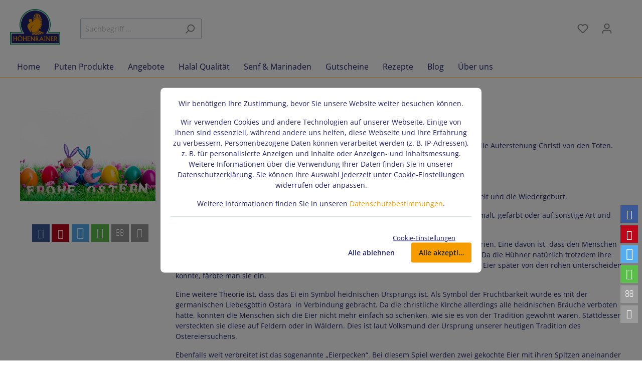

--- FILE ---
content_type: text/html; charset=UTF-8
request_url: https://www.der-puten-shop.de/ostern-ein-fest-vieler-braeuche?p=1
body_size: 20089
content:

<!DOCTYPE html>

<html lang="de-DE"
      itemscope="itemscope"
      itemtype="https://schema.org/WebPage">

                            
    <head>
                                        <meta charset="utf-8">
            
            <script>
            let gtmIsTrackingProductClicks = Boolean(), gtmContainerId = 'GTM-5KPS3FT', hasSWConsentSupport = Boolean(Number(1));
            window.wbmScriptIsSet = false;
        </script>
                        <!-- WbmTagManagerEcomm Head Snippet Start -->
        <script id="wbmTagManger" type="text/javascript">
            function getCookie(name) {
                var cookieMatch = document.cookie.match(name + '=(.*?)(;|$)');
                return cookieMatch && decodeURI(cookieMatch[1]);
            }

            var gtmCookieSet = getCookie('wbm-tagmanager-enabled');
            
            var googleTag = function(w,d,s,l,i){w[l]=w[l]||[];w[l].push({'gtm.start':new Date().getTime(),event:'gtm.js'});var f=d.getElementsByTagName(s)[0],j=d.createElement(s),dl=l!='dataLayer'?'&l='+l:'';j.async=true;j.src='https://www.googletagmanager.com/gtm.js?id='+i+dl+'';f.parentNode.insertBefore(j,f);};
            

            if (hasSWConsentSupport && gtmCookieSet === null) {
                window.wbmGoogleTagmanagerId = gtmContainerId;
                window.wbmScriptIsSet = false;
                window.googleTag = googleTag;
            } else {
                window.wbmScriptIsSet = true;
                googleTag(window, document, 'script', 'dataLayer', gtmContainerId);
                googleTag = null;
            }
        </script><!-- WbmTagManagerEcomm Head Snippet End -->    
                            <meta name="viewport"
                      content="width=device-width, initial-scale=1, shrink-to-fit=no">
            
                                <meta name="author"
                      content="Renée"/>
                <meta name="robots"
                      content=""/>
                <meta name="revisit-after"
                      content="15 days"/>
                <meta name="keywords"
                      content=""/>
                <meta name="description"
                      content="Die Osterzeit steht wieder vor der Tür und bringt zahlreiche Bräuche mit sich."/>
            
    <link rel="alternate"
          type="application/rss+xml"
          title="Blog Feed"
          href="/blog.rss" />

                        <meta property="og:type"
              content="website"/>
        <meta property="og:site_name"
              content="der-puten-shop"/>
        <meta property="og:title"
              content="Ostern steht vor der Tür!"/>
        <meta property="og:description"
              content="Die Osterzeit steht wieder vor der Tür und bringt zahlreiche Bräuche mit sich. "/>

                    <meta property="og:image"
                  content="https://www.der-puten-shop.de/media/b9/ca/e2/1673265334/logo_(3).webp?width=3000"/>
        
        <meta name="twitter:card"
              content="summary"/>
        <meta name="twitter:site"
              content="der-puten-shop"/>
        <meta name="twitter:title"
              content="Ostern steht vor der Tür!"/>
        <meta name="twitter:description"
              content="Die Osterzeit steht wieder vor der Tür und bringt zahlreiche Bräuche mit sich. "/>
                    <meta property="og:image"
                  content="https://www.der-puten-shop.de/media/b9/ca/e2/1673265334/logo_(3).webp?width=3000"/>
            
                                <meta itemprop="copyrightHolder"
                      content="der-puten-shop"/>
                <meta itemprop="copyrightYear"
                      content=""/>
                <meta itemprop="isFamilyFriendly"
                      content="false"/>
                <meta itemprop="image"
                      content="https://www.der-puten-shop.de/media/b9/ca/e2/1673265334/logo_(3).webp?width=3000"/>
            
            <script type="application/ld+json">
            {
                "@context": "https://schema.org",
                "@type": "BlogPosting",
                "headline": "Ostern – Ein Fest vieler Bräuche",
                "url": "https://www.der-puten-shop.de/ostern-ein-fest-vieler-braeuche",
                "datePublished": "2022-09-07",
                "dateCreated": "2022-09-07",
                "dateModified": "2023-05-19",
                "description": "Ist die Fastenzeit vorbei, beginnt die Osterzeit. Für Christen steht das Osterfest für die Auferstehung Christi.",
                "keywords": [
                    "Wissenswertes"
                ],
                
                
                "author": {
                    "@type": "Person",
                    "name": "Renée"
                    
                },
                
                "publisher": {
                    "@type": "Organization",
                    "name": "der-puten-shop",
                    "url": "https://www.der-puten-shop.de/",
                    "logo": {
                        "@type": "ImageObject",
                        "url": "https://www.der-puten-shop.de/media/b9/ca/e2/1673265334/logo_%283%29.webp?width=3000"
                    }
                }
            }
        </script>
    
                                                
                    <link rel="shortcut icon"
                  href="https://www.der-puten-shop.de/media/ec/64/b3/1673265334/favicon_(3).ico?width=3000">
        
                    <link rel="apple-touch-icon"
                  sizes="180x180"
                  href="">
        
                            
                            
                    <title itemprop="name">Ostern steht vor der Tür!</title>
        
                                                                        <link rel="stylesheet"
                      href="https://www.der-puten-shop.de/theme/d0e15a1b7ad546ce139b99b96087bf3c/css/all.css?1678671057457190">
                                    
                        <script>
        window.features = {"V6_5_0_0":false,"FEATURE_NEXT_1797":false,"FEATURE_NEXT_11917":false,"FEATURE_NEXT_16710":false,"FEATURE_NEXT_13810":false,"FEATURE_NEXT_13250":false,"FEATURE_NEXT_17276":false,"FEATURE_NEXT_16151":false,"FEATURE_NEXT_16155":false,"FEATURE_NEXT_14872":false,"FEATURE_NEXT_19501":false,"FEATURE_NEXT_15053":false,"FEATURE_NEXT_17950":false,"FEATURE_NEXT_14114":false,"FEATURE_NEXT_18215":false,"FEATURE_NEXT_12455":false,"FEATURE_NEXT_15815":false,"FEATURE_NEXT_14699":false,"FEATURE_NEXT_15707":false,"FEATURE_NEXT_15475":false,"FEATURE_NEXT_14360":false,"FEATURE_NEXT_15172":false,"FEATURE_NEXT_15687":false,"FEATURE_NEXT_14001":false,"FEATURE_NEXT_7739":false,"FEATURE_NEXT_16200":false,"FEATURE_NEXT_13410":false,"FEATURE_NEXT_15917":false,"FEATURE_NEXT_15957":false,"FEATURE_NEXT_16223":false,"FEATURE_NEXT_13601":false,"FEATURE_NEXT_16992":false,"FEATURE_NEXT_7530":false,"FEATURE_NEXT_16824":false,"FEATURE_NEXT_16271":false,"FEATURE_NEXT_15381":false,"FEATURE_NEXT_17275":false,"FEATURE_NEXT_17016":false,"FEATURE_NEXT_16236":false,"FEATURE_NEXT_16640":false,"FEATURE_NEXT_17261":false,"FEATURE_NEXT_17858":false,"FEATURE_NEXT_6758":false,"FEATURE_NEXT_18592":false,"FEATURE_NEXT_19048":false,"FEATURE_NEXT_19822":false,"FEATURE_NEXT_17540":false,"FEATURE_NEXT_18129":false,"FEATURE_NEXT_19163":false,"FEATURE_NEXT_18187":false,"FEATURE_NEXT_17978":false,"FEATURE_NEXT_17869":false,"FEATURE_NEXT_11634":false,"FEATURE_NEXT_18762":false};
    </script>
        
                                        
        <script>
            window.gtagActive = true;
            window.gtagURL = 'https://www.googletagmanager.com/gtag/js?id=UA-39857348-1'
        </script>


        <script id="sw-google-tag-manager-init" type="javascript/blocked">
            window.controllerName = 'blog';
            window.actionName = 'getpost';
            window.dataLayer = window.dataLayer || [];
            window.trackOrders = '1';

            function gtag() { dataLayer.push(arguments); }

                        window.gtagCallback = function gtagCallbackFunction() {
                gtag('js', new Date());

                gtag('config', 'UA-39857348-1', {
                    'anonymize_ip': '1',
                    'cookie_domain': 'none',
                    'cookie_prefix': '_swag_ga',
                });
            };
                    </script>
            
                            
            <script type="text/javascript" src='https://www.google.com/recaptcha/api.js?render=6LcNIfkmAAAAABh3Bc_P_IK5qftdKDV8NJDg3M8a' defer></script>
        <script>
                                        window.googleReCaptchaV3Active = true;
                    </script>
            
                
            </head>

    <body class="is-ctl-blog is-act-getpost">

                                        <noscript>
                <iframe src="https://www.googletagmanager.com/ns.html?id=GTM-5KPS3FT"
                        height="0" width="0" style="display:none;visibility:hidden"></iframe>
            </noscript>
                            <noscript class="noscript-main">
                
    <div role="alert"
         class="alert alert-info alert-has-icon">
                                                            
                
                
            <span
            class="icon icon-info">
                <svg xmlns="http://www.w3.org/2000/svg" width="24" height="24" viewBox="0 0 24 24"><path fill="#758CA3" fill-rule="evenodd" d="M12 7c.5523 0 1 .4477 1 1s-.4477 1-1 1-1-.4477-1-1 .4477-1 1-1zm1 9c0 .5523-.4477 1-1 1s-1-.4477-1-1v-5c0-.5523.4477-1 1-1s1 .4477 1 1v5zm11-4c0 6.6274-5.3726 12-12 12S0 18.6274 0 12 5.3726 0 12 0s12 5.3726 12 12zM12 2C6.4772 2 2 6.4772 2 12s4.4772 10 10 10 10-4.4772 10-10S17.5228 2 12 2z"/></svg>
        </span>
                                        
                    <div class="alert-content-container">
                                                    
                                    <div class="alert-content">
                                                    Um unseren Shop in vollem Umfang nutzen zu können, empfehlen wir Ihnen Javascript in Ihrem Browser zu aktivieren.
                                            </div>
                
                                                                </div>
            </div>
            </noscript>
        

                    <header class="header-main">
                                    <div class="container">
                                        <div class="top-bar d-none d-lg-block">
        <nav class="top-bar-nav">
                                            
                
                                            
                
                                </nav>
    </div>
    
            <div class="row align-items-center header-row">
                <div class="col-12 col-sm-auto header-logo-col">
            <div class="header-logo-main">
                    <a class="header-logo-main-link"
               href="/"
               title="Zur Startseite wechseln">
                                    <picture class="header-logo-picture">
                                                                                
                                                                            
                                                                                    <img src="https://www.der-puten-shop.de/media/b9/ca/e2/1673265334/logo_%283%29.webp?width=3000"
                                     alt="Zur Startseite wechseln"
                                     class="img-fluid header-logo-main-img"/>
                                                                        </picture>
                            </a>
            </div>
    </div>

                 <div class="col-12 order-2 col-sm-auto order-sm-1 header-search-col">
         <div class="row">
             <div class="col-sm-auto d-none d-sm-block d-lg-none">
                                      <div class="nav-main-toggle">
                                                      <button class="btn nav-main-toggle-btn header-actions-btn"
                                     type="button"
                                     data-offcanvas-menu="true"
                                     aria-label="Menü">
                                                                          
                
                
            <span
            class="icon icon-stack">
                <svg xmlns="http://www.w3.org/2000/svg" width="24" height="24" viewBox="0 0 24 24"><path fill="#758CA3" fill-rule="evenodd" d="M3 13c-.5523 0-1-.4477-1-1s.4477-1 1-1h18c.5523 0 1 .4477 1 1s-.4477 1-1 1H3zm0-7c-.5523 0-1-.4477-1-1s.4477-1 1-1h18c.5523 0 1 .4477 1 1s-.4477 1-1 1H3zm0 14c-.5523 0-1-.4477-1-1s.4477-1 1-1h18c.5523 0 1 .4477 1 1s-.4477 1-1 1H3z"/></svg>
        </span>
                                                                  </button>
                                              </div>
                              </div>
             <div class="col">
                 
    <div class="collapse"
         id="searchCollapse">
        <div class="header-search">
            <form action="/search"
                  method="get"
                  data-search-form="true"
                  data-search-widget-options='{&quot;searchWidgetMinChars&quot;:2}'
                  data-url="/suggest?search="
                  class="header-search-form">
                                    <div class="input-group">
                                                    <input type="search"
                                   name="search"
                                   class="form-control header-search-input"
                                   autocomplete="off"
                                   autocapitalize="off"
                                   placeholder="Suchbegriff ..."
                                   aria-label="Suchbegriff ..."
                                   value=""
                            >
                        
                                                                                                                <div class="input-group-append">
                                    <button type="submit"
                                            class="btn header-search-btn"
                                            aria-label="Suchen">
                                        <span class="header-search-icon">
                                                
                
                
            <span
            class="icon icon-search">
                <svg xmlns="http://www.w3.org/2000/svg" width="24" height="24" viewBox="0 0 24 24"><path fill="#758CA3" fill-rule="evenodd" d="M10.0944 16.3199 4.707 21.707c-.3905.3905-1.0237.3905-1.4142 0-.3905-.3905-.3905-1.0237 0-1.4142L8.68 14.9056C7.6271 13.551 7 11.8487 7 10c0-4.4183 3.5817-8 8-8s8 3.5817 8 8-3.5817 8-8 8c-1.8487 0-3.551-.627-4.9056-1.6801zM15 16c3.3137 0 6-2.6863 6-6s-2.6863-6-6-6-6 2.6863-6 6 2.6863 6 6 6z"/></svg>
        </span>
                                            </span>
                                    </button>
                                </div>
                                                                        </div>
                            </form>
        </div>
    </div>
             </div>
         </div>
     </div>
 
                <div class="col-12 order-1 col-sm order-sm-2 header-actions-col d-md-flex justify-content-md-end">
                <div class="row no-gutters">
                            <div class="col d-sm-none">
                    <div class="menu-button">
                                                    <button class="btn nav-main-toggle-btn header-actions-btn"
                                    type="button"
                                    data-offcanvas-menu="true"
                                    aria-label="Menü">
                                                                        
                
                
            <span
            class="icon icon-stack">
                <svg xmlns="http://www.w3.org/2000/svg" width="24" height="24" viewBox="0 0 24 24"><path fill="#758CA3" fill-rule="evenodd" d="M3 13c-.5523 0-1-.4477-1-1s.4477-1 1-1h18c.5523 0 1 .4477 1 1s-.4477 1-1 1H3zm0-7c-.5523 0-1-.4477-1-1s.4477-1 1-1h18c.5523 0 1 .4477 1 1s-.4477 1-1 1H3zm0 14c-.5523 0-1-.4477-1-1s.4477-1 1-1h18c.5523 0 1 .4477 1 1s-.4477 1-1 1H3z"/></svg>
        </span>
                                                                </button>
                                            </div>
                </div>
            
                            <div class="col-auto d-sm-none">
                    <div class="search-toggle">
                        <button class="btn header-actions-btn search-toggle-btn js-search-toggle-btn collapsed"
                                type="button"
                        data-toggle="collapse"
                        data-target="#searchCollapse"
                        aria-expanded="false"
                        aria-controls="searchCollapse"
                        aria-label="Suchen">
                            
                
                
            <span
            class="icon icon-search">
                <svg xmlns="http://www.w3.org/2000/svg" width="24" height="24" viewBox="0 0 24 24"><path fill="#758CA3" fill-rule="evenodd" d="M10.0944 16.3199 4.707 21.707c-.3905.3905-1.0237.3905-1.4142 0-.3905-.3905-.3905-1.0237 0-1.4142L8.68 14.9056C7.6271 13.551 7 11.8487 7 10c0-4.4183 3.5817-8 8-8s8 3.5817 8 8-3.5817 8-8 8c-1.8487 0-3.551-.627-4.9056-1.6801zM15 16c3.3137 0 6-2.6863 6-6s-2.6863-6-6-6-6 2.6863-6 6 2.6863 6 6 6z"/></svg>
        </span>
                            </button>
                    </div>
                </div>
            

                                                <div class="col-auto">
                        <div class="header-wishlist">
                            <a class="btn header-wishlist-btn header-actions-btn"
                               href="/wishlist"
                               title="Merkzettel"
                               aria-label="Merkzettel">
                                    
            <span class="header-wishlist-icon">
                
                
                
            <span
            class="icon icon-heart">
                <svg xmlns="http://www.w3.org/2000/svg" width="24" height="24" viewBox="0 0 24 24"><path fill="#758CA3" fill-rule="evenodd" d="M20.0139 12.2998c1.8224-1.8224 1.8224-4.7772 0-6.5996-1.8225-1.8225-4.7772-1.8225-6.5997 0L12 7.1144l-1.4142-1.4142c-1.8225-1.8225-4.7772-1.8225-6.5997 0-1.8224 1.8224-1.8224 4.7772 0 6.5996l7.519 7.519a.7.7 0 0 0 .9899 0l7.5189-7.519zm1.4142 1.4142-7.519 7.519c-1.0543 1.0544-2.7639 1.0544-3.8183 0L2.572 13.714c-2.6035-2.6035-2.6035-6.8245 0-9.428 2.6035-2.6035 6.8246-2.6035 9.4281 0 2.6035-2.6035 6.8246-2.6035 9.428 0 2.6036 2.6035 2.6036 6.8245 0 9.428z"/></svg>
        </span>
            </span>
    
    
    
    <span class="badge badge-primary header-wishlist-badge"
          id="wishlist-basket"
          data-wishlist-storage="true"
          data-wishlist-storage-options="{&quot;listPath&quot;:&quot;\/wishlist\/list&quot;,&quot;mergePath&quot;:&quot;\/wishlist\/merge&quot;,&quot;tokenMergePath&quot;:&quot;629c84702de67c105c0fe9.FZsUylaN2h5ilAxNTqxlUThizddiAiHf3X0tHiKie3Y.fMh1vAK1mCoq-UAqe8YEZXYPl5QOT3aLuU5cR0GVIRd8rX-QBLuya1LWXQ&quot;,&quot;pageletPath&quot;:&quot;\/wishlist\/merge\/pagelet&quot;,&quot;tokenPageletPath&quot;:&quot;3ae263c13be18b8cec.EW3TdfXEHChfFdGJEFhkxQ4vbiAJb2Lit_OMigHCpnE.azjmM5H3bh4PJabiQmpUlUJnB1J9NQerhr3j6zeIlAsoXqZNof15UDpWkA&quot;}"
          data-wishlist-widget="true"
          data-wishlist-widget-options="{&quot;showCounter&quot;:true}"
    ></span>
                            </a>
                        </div>
                    </div>
                            
                            <div class="col-auto">
                    <div class="account-menu">
                            <div class="dropdown">
                    <button class="btn account-menu-btn header-actions-btn"
                    type="button"
                    id="accountWidget"
                    data-offcanvas-account-menu="true"
                    data-toggle="dropdown"
                    aria-haspopup="true"
                    aria-expanded="false"
                    aria-label="Mein Konto"
                    title="Mein Konto">
                    
                
                
            <span
            class="icon icon-avatar">
                <svg xmlns="http://www.w3.org/2000/svg" width="24" height="24" viewBox="0 0 24 24"><path fill="#758CA3" fill-rule="evenodd" d="M12 3C9.7909 3 8 4.7909 8 7c0 2.2091 1.7909 4 4 4 2.2091 0 4-1.7909 4-4 0-2.2091-1.7909-4-4-4zm0-2c3.3137 0 6 2.6863 6 6s-2.6863 6-6 6-6-2.6863-6-6 2.6863-6 6-6zM4 22.099c0 .5523-.4477 1-1 1s-1-.4477-1-1V20c0-2.7614 2.2386-5 5-5h10.0007c2.7614 0 5 2.2386 5 5v2.099c0 .5523-.4477 1-1 1s-1-.4477-1-1V20c0-1.6569-1.3431-3-3-3H7c-1.6569 0-3 1.3431-3 3v2.099z"/></svg>
        </span>
                </button>
        
                    <div class="dropdown-menu dropdown-menu-right account-menu-dropdown js-account-menu-dropdown"
                 aria-labelledby="accountWidget">
                

        
            <button class="btn btn-light btn-block offcanvas-close js-offcanvas-close sticky-top">
                                
                
                
            <span
            class="icon icon-x icon-sm">
                <svg xmlns="http://www.w3.org/2000/svg" width="24" height="24" viewBox="0 0 24 24"><path fill="#758CA3" fill-rule="evenodd" d="m10.5858 12-7.293-7.2929c-.3904-.3905-.3904-1.0237 0-1.4142.3906-.3905 1.0238-.3905 1.4143 0L12 10.5858l7.2929-7.293c.3905-.3904 1.0237-.3904 1.4142 0 .3905.3906.3905 1.0238 0 1.4143L13.4142 12l7.293 7.2929c.3904.3905.3904 1.0237 0 1.4142-.3906.3905-1.0238.3905-1.4143 0L12 13.4142l-7.2929 7.293c-.3905.3904-1.0237.3904-1.4142 0-.3905-.3906-.3905-1.0238 0-1.4143L10.5858 12z"/></svg>
        </span>
                
                            Menü schließen
                    </button>
    
            <div class="offcanvas-content-container">
                <div class="account-menu">
                                    <div class="dropdown-header account-menu-header">
                    Mein Konto
                </div>
                    
                                    <div class="account-menu-login">
                    <a href="/account/login"
                       title="Anmelden"
                       class="btn btn-primary account-menu-login-button">
                        Anmelden
                    </a>

                    <div class="account-menu-register">
                        oder <a href="/account/login"
                                                            title="registrieren">registrieren</a>
                    </div>
                </div>
                    
                    <div class="account-menu-links">
                    <div class="header-account-menu">
        <div class="card account-menu-inner">
                                        
                                                <div class="list-group list-group-flush account-aside-list-group">
                                                                                        <a href="/account"
                                   title="Übersicht"
                                   class="list-group-item list-group-item-action account-aside-item">
                                    Übersicht
                                </a>
                            
                                                            <a href="/account/profile"
                                   title="Persönliches Profil"
                                   class="list-group-item list-group-item-action account-aside-item">
                                    Persönliches Profil
                                </a>
                            
                                                            <a href="/account/address"
                                   title="Adressen"
                                   class="list-group-item list-group-item-action account-aside-item">
                                    Adressen
                                </a>
                            
                                                            <a href="/account/payment"
                                   title="Zahlungsarten"
                                   class="list-group-item list-group-item-action account-aside-item">
                                    Zahlungsarten
                                </a>
                            
                                                            <a href="/account/order"
                                   title="Bestellungen"
                                   class="list-group-item list-group-item-action account-aside-item">
                                    Bestellungen
                                </a>
                                                    

                        <a
                href="/EasyCoupon/list"
                title="Meine Gutscheine"
                class="list-group-item list-group-item-action account-aside-item"
            >
                Meine Gutscheine
            </a>
            
                    </div>
                            
                                                </div>
    </div>
            </div>
            </div>
        </div>
                </div>
            </div>
                    </div>
                </div>
            
                            <div class="col-auto">
                    <div class="header-cart"
                         data-offcanvas-cart="true">
                        <a class="btn header-cart-btn header-actions-btn"
                           href="/checkout/cart"
                           data-cart-widget="true"
                           title="Warenkorb"
                           aria-label="Warenkorb">
                                <span class="header-cart-icon">
            
                
                
            <span
            class="icon icon-bag">
                <svg xmlns="http://www.w3.org/2000/svg" width="24" height="24" viewBox="0 0 24 24"><path fill="#758CA3" fill-rule="evenodd" d="M5.892 3c.5523 0 1 .4477 1 1s-.4477 1-1 1H3.7895a1 1 0 0 0-.9986.9475l-.7895 15c-.029.5515.3946 1.0221.9987 1.0525h17.8102c.5523 0 1-.4477.9986-1.0525l-.7895-15A1 1 0 0 0 20.0208 5H17.892c-.5523 0-1-.4477-1-1s.4477-1 1-1h2.1288c1.5956 0 2.912 1.249 2.9959 2.8423l.7894 15c.0035.0788.0035.0788.0042.1577 0 1.6569-1.3432 3-3 3H3c-.079-.0007-.079-.0007-.1577-.0041-1.6546-.0871-2.9253-1.499-2.8382-3.1536l.7895-15C.8775 4.249 2.1939 3 3.7895 3H5.892zm4 2c0 .5523-.4477 1-1 1s-1-.4477-1-1V3c0-1.6569 1.3432-3 3-3h2c1.6569 0 3 1.3431 3 3v2c0 .5523-.4477 1-1 1s-1-.4477-1-1V3c0-.5523-.4477-1-1-1h-2c-.5523 0-1 .4477-1 1v2z"/></svg>
        </span>
        </span>
        <span class="header-cart-total">
        0,00 €*
    </span>
                        </a>
                    </div>
                </div>
                    </div>
    </div>
        </div>
                        </div>
                            </header>
        
                    <div class="nav-main">
                                    
    <div class="main-navigation"
         id="mainNavigation"
         data-flyout-menu="true">
                    <div class="container">
                                    <nav class="nav main-navigation-menu"
                        itemscope="itemscope"
                        itemtype="http://schema.org/SiteNavigationElement">
                        
                                                                                    <a class="nav-link main-navigation-link home-link"
                                    href="/"
                                    itemprop="url"
                                    title="Home">
                                    <div class="main-navigation-link-text">
                                        <span itemprop="name">Home</span>
                                    </div>
                                </a>
                                                    
                                                                                                                
                                                                                            
                                                                
                                                    <a class="nav-link main-navigation-link 
                                    "
            href="https://www.der-puten-shop.de/puten-produkte"
            itemprop="url"
            data-flyout-menu-trigger="2e2ce76847cf4fb98f10178e570b355c"                        title="Puten Produkte">
            <div class="main-navigation-link-text">
                <span itemprop="name">Puten Produkte</span>
            </div>
        </a>
                                                                                                
                                                                
                                                    <a class="nav-link main-navigation-link 
                                    "
            href="https://www.der-puten-shop.de/angebote"
            itemprop="url"
                                    title="Angebote">
            <div class="main-navigation-link-text">
                <span itemprop="name">Angebote</span>
            </div>
        </a>
                                                                                                
                                                                
                                                    <a class="nav-link main-navigation-link 
                                    "
            href="https://www.der-puten-shop.de/halal-qualitaet"
            itemprop="url"
            data-flyout-menu-trigger="3014c05aba9940009c42bb563f537c7b"                        title="Halal Qualität">
            <div class="main-navigation-link-text">
                <span itemprop="name">Halal Qualität</span>
            </div>
        </a>
                                                                                                
                                                                
                                                    <a class="nav-link main-navigation-link 
                                    "
            href="https://www.der-puten-shop.de/senf-marinaden"
            itemprop="url"
                                    title="Senf &amp; Marinaden">
            <div class="main-navigation-link-text">
                <span itemprop="name">Senf &amp; Marinaden</span>
            </div>
        </a>
                                                                                                
                                                                
                                                    <a class="nav-link main-navigation-link 
                                    "
            href="https://www.der-puten-shop.de/gutscheine"
            itemprop="url"
                                    title="Gutscheine">
            <div class="main-navigation-link-text">
                <span itemprop="name">Gutscheine</span>
            </div>
        </a>
                                                                                                
                                                                
                                                    <a class="nav-link main-navigation-link 
                                    "
            href="https://www.der-puten-shop.de/rezepte"
            itemprop="url"
                                    title="Rezepte">
            <div class="main-navigation-link-text">
                <span itemprop="name">Rezepte</span>
            </div>
        </a>
                                                                                                
                                                                
                                                    <a class="nav-link main-navigation-link 
                                    "
            href="https://www.der-puten-shop.de/blog"
            itemprop="url"
                                    title="Blog">
            <div class="main-navigation-link-text">
                <span itemprop="name">Blog</span>
            </div>
        </a>
                                                                                                
                                                                
                                                    <a class="nav-link main-navigation-link 
                                    "
            href="https://www.der-puten-shop.de/ueber-uns"
            itemprop="url"
                                    title="Über uns">
            <div class="main-navigation-link-text">
                <span itemprop="name">Über uns</span>
            </div>
        </a>
                                                                            </nav>
                            </div>
        
                                                                                                                                                                                                                                                                                                                                        
                                                <div class="navigation-flyouts">
                                                                                                                                                                <div class="navigation-flyout"
                                             data-flyout-menu-id="2e2ce76847cf4fb98f10178e570b355c">
                                            <div class="container">
                                                                                                                        <div class="row navigation-flyout-bar">
                            <div class="col">
                    <div class="navigation-flyout-category-link">
                                                                                    <a class="nav-link"
                                   href="https://www.der-puten-shop.de/puten-produkte"
                                   itemprop="url"
                                   title="Puten Produkte">
                                                                            Zur Kategorie Puten Produkte
                                            
    
                
            <span
            class="icon icon-arrow-right icon-primary">
                <svg xmlns="http://www.w3.org/2000/svg" xmlns:xlink="http://www.w3.org/1999/xlink" width="16" height="16" viewBox="0 0 16 16"><defs><path id="icons-small-arrow-small-right-a" d="M6.7071 6.2929c-.3905-.3905-1.0237-.3905-1.4142 0-.3905.3905-.3905 1.0237 0 1.4142l3 3c.3905.3905 1.0237.3905 1.4142 0l3-3c.3905-.3905.3905-1.0237 0-1.4142-.3905-.3905-1.0237-.3905-1.4142 0L9 8.5858l-2.2929-2.293z"/></defs><use fill="#758CA3" fill-rule="evenodd" transform="rotate(-90 9 8.5)" xlink:href="#icons-small-arrow-small-right-a"/></svg>
        </span>
                                                                        </a>
                                                                        </div>
                </div>
            
                            <div class="col-auto">
                    <div class="navigation-flyout-close js-close-flyout-menu">
                                                                                        
                
                
            <span
            class="icon icon-x">
                <svg xmlns="http://www.w3.org/2000/svg" width="24" height="24" viewBox="0 0 24 24"><path fill="#758CA3" fill-rule="evenodd" d="m10.5858 12-7.293-7.2929c-.3904-.3905-.3904-1.0237 0-1.4142.3906-.3905 1.0238-.3905 1.4143 0L12 10.5858l7.2929-7.293c.3905-.3904 1.0237-.3904 1.4142 0 .3905.3906.3905 1.0238 0 1.4143L13.4142 12l7.293 7.2929c.3904.3905.3904 1.0237 0 1.4142-.3906.3905-1.0238.3905-1.4143 0L12 13.4142l-7.2929 7.293c-.3905.3904-1.0237.3904-1.4142 0-.3905-.3906-.3905-1.0238 0-1.4143L10.5858 12z"/></svg>
        </span>
                                                                            </div>
                </div>
                    </div>
    
            <div class="row navigation-flyout-content">
                            <div class="col">
                    <div class="navigation-flyout-categories">
                                                        
                    
                
    <div class="row navigation-flyout-categories is-level-0">
                                            
            
                                <div class="col-3 navigation-flyout-col">
                                                                                                        <a class="nav-item nav-link navigation-flyout-link is-level-0"
                               href="https://www.der-puten-shop.de/puten-produkte/putenwurst"
                               itemprop="url"
                                                              title="Putenwurst">
                                <span itemprop="name">Putenwurst</span>
                            </a>
                                            
            
                                                                            
        
                
    <div class="navigation-flyout-categories is-level-1">
            </div>
                                                            </div>
            
                                                
            
                                <div class="col-3 navigation-flyout-col">
                                                                                                        <a class="nav-item nav-link navigation-flyout-link is-level-0"
                               href="https://www.der-puten-shop.de/puten-produkte/putenwuerstchen"
                               itemprop="url"
                                                              title="Putenwürstchen">
                                <span itemprop="name">Putenwürstchen</span>
                            </a>
                                            
            
                                                                            
        
                
    <div class="navigation-flyout-categories is-level-1">
            </div>
                                                            </div>
            
                                                
            
                                <div class="col-3 navigation-flyout-col">
                                                                                                        <a class="nav-item nav-link navigation-flyout-link is-level-0"
                               href="https://www.der-puten-shop.de/puten-produkte/putenschinken"
                               itemprop="url"
                                                              title="Putenschinken">
                                <span itemprop="name">Putenschinken</span>
                            </a>
                                            
            
                                                                            
        
                
    <div class="navigation-flyout-categories is-level-1">
            </div>
                                                            </div>
            
                                                
            
                                <div class="col-3 navigation-flyout-col">
                                                                                                        <a class="nav-item nav-link navigation-flyout-link is-level-0"
                               href="https://www.der-puten-shop.de/puten-produkte/fertigprodukte"
                               itemprop="url"
                                                              title="Fertigprodukte">
                                <span itemprop="name">Fertigprodukte</span>
                            </a>
                                            
            
                                                                            
        
                
    <div class="navigation-flyout-categories is-level-1">
            </div>
                                                            </div>
            
                                                
            
                                <div class="col-3 navigation-flyout-col">
                                                                                                        <a class="nav-item nav-link navigation-flyout-link is-level-0"
                               href="https://www.der-puten-shop.de/puten-produkte/putenfleisch"
                               itemprop="url"
                                                              title="Putenfleisch">
                                <span itemprop="name">Putenfleisch</span>
                            </a>
                                            
            
                                                                            
        
                
    <div class="navigation-flyout-categories is-level-1">
            </div>
                                                            </div>
            
                                                
            
                                <div class="col-3 navigation-flyout-col">
                                                                                                        <a class="nav-item nav-link navigation-flyout-link is-level-0"
                               href="https://www.der-puten-shop.de/puten-produkte/laktosefreie-wurst"
                               itemprop="url"
                                                              title="Laktosefreie Wurst">
                                <span itemprop="name">Laktosefreie Wurst</span>
                            </a>
                                            
            
                                                                            
        
                
    <div class="navigation-flyout-categories is-level-1">
            </div>
                                                            </div>
            
                                                
            
                                <div class="col-3 navigation-flyout-col">
                                                                                                        <a class="nav-item nav-link navigation-flyout-link is-level-0"
                               href="https://www.der-puten-shop.de/puten-produkte/glutenfreie-wurst"
                               itemprop="url"
                                                              title="Glutenfreie Wurst">
                                <span itemprop="name">Glutenfreie Wurst</span>
                            </a>
                                            
            
                                                                            
        
                
    <div class="navigation-flyout-categories is-level-1">
            </div>
                                                            </div>
            
                </div>
                                            </div>
                </div>
            
                                                </div>
                                                                                                </div>
                                        </div>
                                                                                                                                                                                                                                                                        <div class="navigation-flyout"
                                             data-flyout-menu-id="3014c05aba9940009c42bb563f537c7b">
                                            <div class="container">
                                                                                                                        <div class="row navigation-flyout-bar">
                            <div class="col">
                    <div class="navigation-flyout-category-link">
                                                                                    <a class="nav-link"
                                   href="https://www.der-puten-shop.de/halal-qualitaet"
                                   itemprop="url"
                                   title="Halal Qualität">
                                                                            Zur Kategorie Halal Qualität
                                            
    
                
            <span
            class="icon icon-arrow-right icon-primary">
                <svg xmlns="http://www.w3.org/2000/svg" xmlns:xlink="http://www.w3.org/1999/xlink" width="16" height="16" viewBox="0 0 16 16"><defs><path id="icons-small-arrow-small-right-a" d="M6.7071 6.2929c-.3905-.3905-1.0237-.3905-1.4142 0-.3905.3905-.3905 1.0237 0 1.4142l3 3c.3905.3905 1.0237.3905 1.4142 0l3-3c.3905-.3905.3905-1.0237 0-1.4142-.3905-.3905-1.0237-.3905-1.4142 0L9 8.5858l-2.2929-2.293z"/></defs><use fill="#758CA3" fill-rule="evenodd" transform="rotate(-90 9 8.5)" xlink:href="#icons-small-arrow-small-right-a"/></svg>
        </span>
                                                                        </a>
                                                                        </div>
                </div>
            
                            <div class="col-auto">
                    <div class="navigation-flyout-close js-close-flyout-menu">
                                                                                        
                
                
            <span
            class="icon icon-x">
                <svg xmlns="http://www.w3.org/2000/svg" width="24" height="24" viewBox="0 0 24 24"><path fill="#758CA3" fill-rule="evenodd" d="m10.5858 12-7.293-7.2929c-.3904-.3905-.3904-1.0237 0-1.4142.3906-.3905 1.0238-.3905 1.4143 0L12 10.5858l7.2929-7.293c.3905-.3904 1.0237-.3904 1.4142 0 .3905.3906.3905 1.0238 0 1.4143L13.4142 12l7.293 7.2929c.3904.3905.3904 1.0237 0 1.4142-.3906.3905-1.0238.3905-1.4143 0L12 13.4142l-7.2929 7.293c-.3905.3904-1.0237.3904-1.4142 0-.3905-.3906-.3905-1.0238 0-1.4143L10.5858 12z"/></svg>
        </span>
                                                                            </div>
                </div>
                    </div>
    
            <div class="row navigation-flyout-content">
                            <div class="col">
                    <div class="navigation-flyout-categories">
                                                        
                    
                
    <div class="row navigation-flyout-categories is-level-0">
                                            
            
                                <div class="col-3 navigation-flyout-col">
                                                                                                        <a class="nav-item nav-link navigation-flyout-link is-level-0"
                               href="https://www.der-puten-shop.de/halal-qualitaet/halal-wurst"
                               itemprop="url"
                                                              title="Halal Wurst">
                                <span itemprop="name">Halal Wurst</span>
                            </a>
                                            
            
                                                                            
        
                
    <div class="navigation-flyout-categories is-level-1">
            </div>
                                                            </div>
            
                                                
            
                                <div class="col-3 navigation-flyout-col">
                                                                                                        <a class="nav-item nav-link navigation-flyout-link is-level-0"
                               href="https://www.der-puten-shop.de/halal-qualitaet/halal-fleisch"
                               itemprop="url"
                                                              title="Halal Fleisch">
                                <span itemprop="name">Halal Fleisch</span>
                            </a>
                                            
            
                                                                            
        
                
    <div class="navigation-flyout-categories is-level-1">
            </div>
                                                            </div>
            
                                                
            
                                <div class="col-3 navigation-flyout-col">
                                                                                                        <a class="nav-item nav-link navigation-flyout-link is-level-0"
                               href="https://www.der-puten-shop.de/halal-qualitaet/halal-schinken"
                               itemprop="url"
                                                              title="Halal Schinken">
                                <span itemprop="name">Halal Schinken</span>
                            </a>
                                            
            
                                                                            
        
                
    <div class="navigation-flyout-categories is-level-1">
            </div>
                                                            </div>
            
                                                
            
                                <div class="col-3 navigation-flyout-col">
                                                                                                        <a class="nav-item nav-link navigation-flyout-link is-level-0"
                               href="https://www.der-puten-shop.de/halal-qualitaet/halal-fertigprodukte"
                               itemprop="url"
                                                              title="Halal Fertigprodukte">
                                <span itemprop="name">Halal Fertigprodukte</span>
                            </a>
                                            
            
                                                                            
        
                
    <div class="navigation-flyout-categories is-level-1">
            </div>
                                                            </div>
            
                </div>
                                            </div>
                </div>
            
                                                </div>
                                                                                                </div>
                                        </div>
                                                                                                                                                                                                                                                                                                                                                                                                                                                        </div>
                                        </div>
                            </div>
        
                                    <div class="d-none js-navigation-offcanvas-initial-content is-root">
                                            

        
            <button class="btn btn-light btn-block offcanvas-close js-offcanvas-close sticky-top">
                                
                
                
            <span
            class="icon icon-x icon-sm">
                <svg xmlns="http://www.w3.org/2000/svg" width="24" height="24" viewBox="0 0 24 24"><path fill="#758CA3" fill-rule="evenodd" d="m10.5858 12-7.293-7.2929c-.3904-.3905-.3904-1.0237 0-1.4142.3906-.3905 1.0238-.3905 1.4143 0L12 10.5858l7.2929-7.293c.3905-.3904 1.0237-.3904 1.4142 0 .3905.3906.3905 1.0238 0 1.4143L13.4142 12l7.293 7.2929c.3904.3905.3904 1.0237 0 1.4142-.3906.3905-1.0238.3905-1.4143 0L12 13.4142l-7.2929 7.293c-.3905.3904-1.0237.3904-1.4142 0-.3905-.3906-.3905-1.0238 0-1.4143L10.5858 12z"/></svg>
        </span>
                
                            Menü schließen
                    </button>
    
            <div class="offcanvas-content-container">
                        <nav class="nav navigation-offcanvas-actions">
                                
                
                                
                        </nav>
    
    
    <div class="navigation-offcanvas-container js-navigation-offcanvas">
        <div class="navigation-offcanvas-overlay-content js-navigation-offcanvas-overlay-content">
                                <div class="navigation-offcanvas-headline">
                    Kategorien
            </div>
            
            <ul class="list-unstyled navigation-offcanvas-list">
                
                                                    
<li class="navigation-offcanvas-list-item">
                            <a class="navigation-offcanvas-link nav-item nav-link js-navigation-offcanvas-link"
           href="https://www.der-puten-shop.de/puten-produkte"
                            data-href="/widgets/menu/offcanvas?navigationId=2e2ce76847cf4fb98f10178e570b355c"
                       itemprop="url"
                       title="Puten Produkte">
                                <span itemprop="name">Puten Produkte</span>
                        </a>
    
    </li>
                                    
<li class="navigation-offcanvas-list-item">
                            <a class="navigation-offcanvas-link nav-item nav-link"
           href="https://www.der-puten-shop.de/angebote"
                       itemprop="url"
                       title="Angebote">
                                <span itemprop="name">Angebote</span>
                        </a>
    
    </li>
                                    
<li class="navigation-offcanvas-list-item">
                            <a class="navigation-offcanvas-link nav-item nav-link js-navigation-offcanvas-link"
           href="https://www.der-puten-shop.de/halal-qualitaet"
                            data-href="/widgets/menu/offcanvas?navigationId=3014c05aba9940009c42bb563f537c7b"
                       itemprop="url"
                       title="Halal Qualität">
                                <span itemprop="name">Halal Qualität</span>
                        </a>
    
    </li>
                                    
<li class="navigation-offcanvas-list-item">
                            <a class="navigation-offcanvas-link nav-item nav-link"
           href="https://www.der-puten-shop.de/senf-marinaden"
                       itemprop="url"
                       title="Senf &amp; Marinaden">
                                <span itemprop="name">Senf &amp; Marinaden</span>
                        </a>
    
    </li>
                                    
<li class="navigation-offcanvas-list-item">
                            <a class="navigation-offcanvas-link nav-item nav-link"
           href="https://www.der-puten-shop.de/gutscheine"
                       itemprop="url"
                       title="Gutscheine">
                                <span itemprop="name">Gutscheine</span>
                        </a>
    
    </li>
                                    
<li class="navigation-offcanvas-list-item">
                            <a class="navigation-offcanvas-link nav-item nav-link"
           href="https://www.der-puten-shop.de/rezepte"
                       itemprop="url"
                       title="Rezepte">
                                <span itemprop="name">Rezepte</span>
                        </a>
    
    </li>
                                    
<li class="navigation-offcanvas-list-item">
                            <a class="navigation-offcanvas-link nav-item nav-link"
           href="https://www.der-puten-shop.de/blog"
                       itemprop="url"
                       title="Blog">
                                <span itemprop="name">Blog</span>
                        </a>
    
    </li>
                                    
<li class="navigation-offcanvas-list-item">
                            <a class="navigation-offcanvas-link nav-item nav-link"
           href="https://www.der-puten-shop.de/ueber-uns"
                       itemprop="url"
                       title="Über uns">
                                <span itemprop="name">Über uns</span>
                        </a>
    
    </li>
                            </ul>
        </div>
    </div>
        </div>
                                        </div>
                    
                    <main class="content-main">
                                    <div class="flashbags container">
                                            </div>
                
                    <div class="container-main">
                                        <div class="breadcrumb cms-breadcrumb container">
                                        
                                                
                            </div>
            
                                            <div class="cms-page">
                                                <div class="cms-sections">
                                            
            
            
            
                            <div class="cms-section  pos-0 cms-section-sidebar"
                     style="">

                            
    <div class="cms-section-sidebar cms-section-sidebar-mobile-wrap boxed row">

                
                    <div class="cms-section-sidebar-sidebar-content col-lg-4 col-xl-3">

                                                            
                
                
    
    
    
    
            
                
    <div class="cms-block  pos-1 cms-block-netzp-blog6-detail-block"
         style="">
                            
                    <div class="cms-block-container"
                 style="padding: 0px 0px 20px 0px;">

                                    <div class="cms-block-container-row row cms-row has--sidebar">
                        	            
    <div class="col-12" data-cms-element-id="170f51dd84234b83bd37d990f7d10cf0">
                        <div class="netzp-blog6-post">
                                                                                                                                                                                                                                                                                                                                                                
                                                                            <img src="[data-uri]"
            data-src="https://www.der-puten-shop.de/media/83/c7/c1/1662551191/Frohe%20Ostern%20-%20%C2%A9%20drubig-photo%20-%20Fotolia.com.webp?width=3000"
                                        class="lazyload image-full-contain"
                                            style="height: 12rem;"
                                            alt=""
                                            title="Ostern – Ein Fest vieler Bräuche"
                                                />
                                                                                                
                                                                        
                                        
                                        
                                        
                                                    </div>
            </div>

                    </div>
                            </div>
            </div>
                                                                                
                
                
    
    
    
    
            
                
    <div class="cms-block  pos-2 cms-block-netzp-blog6-detail-block"
         style="">
                            
                    <div class="cms-block-container"
                 style="padding: 0px 0px 20px 0px;">

                                    <div class="cms-block-container-row row cms-row has--sidebar">
                        	            
    <div class="col-12" data-cms-element-id="e12eba9b8faf4d47b884edefe1a4aa6c">
                        <div class="netzp-blog6-post">
                                                                                                                                            <div class="card-text">
    </div>
                            
                                                                        
                                        
                                        
                                        
                                                    </div>
            </div>

                    </div>
                            </div>
            </div>
                                                                                
                
                
    
    
    
    
            
                
    <div class="cms-block  pos-3 cms-block-netzp-blog6-detail-block"
         style="">
                            
                    <div class="cms-block-container"
                 style="padding: 0px 0px 20px 0px;">

                                    <div class="cms-block-container-row row cms-row has--sidebar">
                        	            
    <div class="col-12" data-cms-element-id="3ac2f20188324ca5869a9ff73ce30c64">
                        <div class="netzp-blog6-post">
                                                                                                                                
                                                
<div class="ml-4 shariff  netzp-shariff6"
      data-lang="de"
              data-button-style="icon"
          data-services="facebook pinterest twitter whatsapp       mail print"
     data-mail-url="mailto:"
     data-theme="standard"
     ></div>
                            
                                        
                                        
                                                    </div>
            </div>

                    </div>
                            </div>
            </div>
                                                </div>
        
                    <div class="cms-section-sidebar-main-content col-lg-8 col-xl-9">

                                                            
                
                
    
    
    
    
            
    
    <div class="cms-block  pos-0 cms-block-netzp-blog6-detail-block"
         style="">
                            
                    <div class="cms-block-container"
                 style="padding: 0px 0px 20px 0px;">

                                    <div class="cms-block-container-row row cms-row ">
                        	            
    <div class="col-12" data-cms-element-id="1f894a0d7e2e4a9e81d9da45fabecced">
                        <div class="netzp-blog6-post">
                                                                                                                                                                                <h1 class="mb-1">Ostern – Ein Fest vieler Bräuche</h1>
                                                            
                                                                        
                                        
                                        
                                        
                                                    </div>
            </div>

                    </div>
                            </div>
            </div>
                                                                                
                
                
    
    
    
    
            
    
    <div class="cms-block  pos-4 cms-block-netzp-blog6-detail-block"
         style="">
                            
                    <div class="cms-block-container"
                 style="padding: 0px 0px 20px 0px;">

                                    <div class="cms-block-container-row row cms-row ">
                        	            
    <div class="col-12" data-cms-element-id="a0558b8f45f64e0a9875bda431335638">
                        <div class="netzp-blog6-post">
                                                                                                                                            <link rel="canonical" href="https://www.der-puten-shop.de/ostern-ein-fest-vieler-braeuche" />
<p style="text-align: left;">Kaum ist die Fastenzeit vorbei, beginnt die Osterzeit. Für Christen steht das Osterfest für die Auferstehung Christi von den Toten. Dabei dreht sich das Ostern, wie wir es heute kennen, um viele Traditionen und Bräuche.</p>
<h2><strong>Das Osterei:</strong></h2>
<p>Viele dieser Bräuche handeln von Eiern. Sie sind ein Symbol für das Leben, die Fruchtbarkeit und die Wiedergeburt.</p>
<p>Beim Eierbemalen wird ein ausgeblasenes Ei nach Lust und Laune mit bunten Motiven bemalt, gefärbt oder auf sonstige Art und Weise verziert. Der Phantasie sind dabei keine Grenzen gesetzt.</p>
<p>Der Ursprung dieser Tradition ist allerdings nicht ganz klar und es gibt verschiedene Theorien. Eine davon ist, dass den Menschen bereits im Mittelalter zur Fastenzeit von der Kirche verboten wurde, Eierspeisen zu essen. Da die Hühner natürlich trotzdem ihre Eier legten, kochte man diese, um sie länger haltbar zu machen. Damit man die gekochten Eier später von den rohen unterscheiden konnte, färbte man sie ein.</p>
<p>Eine weitere Theorie ist, dass das Ei ein Symbol heidnischen Ursprungs ist. Als Symbol der Fruchtbarkeit wurde es mit der germanischen Liebesgöttin Ostara&nbsp; in Verbindung gebracht. Da die christliche Kirche allerdings alle heidnischen Bräuche verboten hatte, konnten die Menschen sich die Eier nicht mehr einfach so schenken, wie sie es von der Tradition gewohnt waren. Stattdessen versteckten sie diese auf Feldern oder in Wäldern. Dies ist laut Volksmund der Ursprung unserer heutigen Tradition des Ostereiersuchens.</p>
<p>Ebenfalls weit verbreitet ist das sogenannte „Eierpecken“. Bei diesem Spiel werden zwei gekochte Eier mit ihren Spitzen aneinander geschlagen. Wessen Ei dabei heil bleibt, der hat gewonnen und darf beide Eier behalten.</p>
<h2><strong>Der Osterhase: </strong></h2>
<p>Traditionell wird den Kindern erzählt, dass die Ostereier vom Osterhasen versteckt werden. Worin jedoch der Ursprung davon liegt und warum ausgerechnet ein Hase die Eier bringt, ist sehr unklar.</p>
<p>Zwei der bekanntesten Theorien sind:</p>
<p>Stark umstritten ist der Ursprung des Namens Ostern, welcher angeblich von Ostara, das Frühlingsfest der germanischen Fruchtbarkeitsgöttin Eostre stammen soll. Eostre wurde symbolische für die Fruchtbarkeit mit Ei und Hase dargestellt. Dies wird dadurch erklärt, dass gerade die Hasen Population im Frühling stark zunimmt.</p>
<p>Zweifel an der Theorie kommen jedoch auf, da der Hase in Verbindung mit Ostern offiziell das erste Mal im 17. Jahrhundert von dem Mediziner Georg Franck von Frankenau schriftlich erwähnt wurde.</p>
<p>Eine weitere Theorie ist, dass früher bemalte Eier ein sogenanntes „Dreihasenbild“ zeigten. Dabei werden drei Hasen dargestellt, welche jeweils nur ein Ohr haben, insgesamt also drei Ohren zu sehen sind, aber aufgrund der Art der Darstellung es den Eindruck vermittelt, dass trotzdem jeder Hase zwei Ohren hat. Es ist ein bekanntest Symbol für die Dreieinigkeit. &nbsp;</p>
<h2><strong>Das Osterlamm</strong>:</h2>
<p>Neben dem Hasen ist das Lamm ein weiteres Tier, welches symbolisch für das Osterfest steht. Es hat seinen Ursprung im jüdischen Glauben, wo es traditionell zum Pessach-Fest geopfert wurde. Da Jesus jüdischen Glaubens war und er sich wie das Lamm für die Sünden der Menschen opferte, wird das Lamm zu Ostern mit der Wiederauferstehung Christi verbunden.</p>
<p>Daher wird zur Osterzeit traditionell ein Kuchen im Form eines Lammes gebacken.</p>
<p>&nbsp;</p>
<h2><strong>Der Osterschinken:</strong></h2>
<p>Neben einem Osterlamm aus Kuchenteig, darf aber auch ein Schinken am Ostertisch nicht fehlen. Und was gäbe es für einen besseren Start in den Frühling, als mit unseren leckeren und leichten Höhenrainer Putenschinken?</p>
<p>Vom herzhaften <a href="http://www.hoehenrainer.de/puten-grillbrustschinken/">Grillbrustschinken</a> mit aromatischer Grillkruste über die&nbsp; <a href="http://www.hoehenrainer.de/puten-paprikabrust/">Puten-Paprikabrust</a> in delikatem Paprikamantel bis hin zum feinen <a href="http://www.hoehenrainer.de/puten-lachsschinken/">Lachsschinken</a>. Bei unserer großen <a href="http://www.hoehenrainer.de/putenschinken/">Auswahl</a> ist für jeden Geschmack etwas dabei.</p>
<p>Mit einem niedrigen Fettgehalt von 1,5 bis 2% Fett und einem gleichzeitig hohen Eiweißgehalt sind unsere mageren Schinkenspezialitäten dabei nach der Fastenzeit genau das richtige für die Bikinifigur.</p>
<p>Copyright: &nbsp;&nbsp;&nbsp;&nbsp;&nbsp;&nbsp;&nbsp;&nbsp;&nbsp; Frohe Ostern - © Barbara Pheby - Fotolia.com<br>Osterhase - © Christos Georghiou - Fotolia.com</p>
                            
                                                                        
                                        
                                        
                                        
                                                    </div>
            </div>

                    </div>
                            </div>
            </div>
                                                </div>
            </div>
                </div>
                                                        
            
            
            
                            <div class="cms-section  pos-1 cms-section-default"
                     style="">

                            <div class="cms-section-default boxed">
        
                            
                
                
    
    
    
    
            
    
    <div class="cms-block  pos-0 cms-block-netzp-blog6-detail-block"
         style="">
                            
                    <div class="cms-block-container"
                 style="padding: 0px 0px 20px 0px;">

                                    <div class="cms-block-container-row row cms-row ">
                        	            
    <div class="col-12" data-cms-element-id="b2b9825db745431698a729927c75fe2b">
                        <div class="netzp-blog6-post">
                                                                                                                                
                                        
                                        
                                        
                                                                                        </div>
            </div>

                    </div>
                            </div>
            </div>
                    
                            
                
                
    
    
    
    
            
    
    <div class="cms-block  pos-1 cms-block-netzp-blog6-detail-block"
         style="">
                            
                    <div class="cms-block-container"
                 style="padding: 0px 0px 20px 0px;">

                                    <div class="cms-block-container-row row cms-row ">
                        	            
    <div class="col-12" data-cms-element-id="2d61961f97d048ac8ba8c0e1c2db61e5">
                        <div class="netzp-blog6-post">
                                                                                                                                
                                        
                                                                    
    <div class="mt-4">
                        <div
            class="cms-element-product-slider">
                            
                
                                    <div
                        class="base-slider product-slider has-nav"
                        data-product-slider="true"
                        data-product-slider-options="{&quot;productboxMinWidth&quot;:&quot;300px&quot;,&quot;slider&quot;:{&quot;gutter&quot;:30,&quot;autoplayButtonOutput&quot;:false,&quot;nav&quot;:false,&quot;mouseDrag&quot;:false,&quot;controls&quot;:true,&quot;autoplay&quot;:false}}">

                                                                                    <div class="cms-element-title">
                                    <p class="cms-element-title-paragraph">Zugehörige Produkte</p>
                                </div>
                                                    
                                                                                    <div class="product-slider-container"
                                     data-product-slider-container="true">
                                                                                                                        <div class="product-slider-item">
                                                    
    
    
    
                                                
        <div class="card product-box box-minimal">
                            <div class="card-body">
                                                <div class="product-badges">
                                                                                
                        
                    

                            
                                </div>
                    
                                                                            
            <div itemprop="brand" itemtype="https://schema.org/Brand" itemscope>
            <meta itemprop="name" content="" />
        </div>
    
                                <meta itemprop="gtin13"
                  content="4009335028617"/>
            
                
    <meta itemprop="sku" content="02861"/>
                    
                                            <div class="product-image-wrapper">
                                                        
                                                        
                            <a href="https://www.der-puten-shop.de/puten-grillbrustschinken-ganzes-stueck-1-55-kg"
                               title="Puten-Grillbrustschinken, ganzes Stück, 1,55 kg"
                               class="product-image-link is-contain">
                                                                    
                                                                                                                
                                    <img src="[data-uri]"
            data-src="https://www.der-puten-shop.de/media/0c/e0/d3/1665466896/hoehenrainer-puten-grillbrustschinken-ganzes-stueck.jpg?width=3000"
                            data-srcset="https://www.der-puten-shop.de/media/0c/e0/d3/1665466896/hoehenrainer-puten-grillbrustschinken-ganzes-stueck.jpg?width=3000 201w, https://www.der-puten-shop.de/media/0c/e0/d3/1665466896/hoehenrainer-puten-grillbrustschinken-ganzes-stueck.jpg?width=200 200w"
                data-sizes="auto"
                data-aspectratio="1.077"
                data-parent-fit="contain"
                                        class="lazyload product-image is-contain"
                                            alt="Höhenrainer Puten-Grillbrustschinken."
                                            title="hoehenrainer-puten-grillbrustschinken-ganzes-stueck"
                                            data-object-fit="contain"
                                                />                                                            </a>

                                                                                                    
    
    <div class="product-wishlist">
                    <button
                class="product-wishlist-62fe19fc205043a2ad375beefa4bbfd5 product-wishlist-action-circle product-wishlist-not-added product-wishlist-loading"
                title="Merkzettel ein-/ausschalten"
                data-add-to-wishlist="true"
                data-add-to-wishlist-options="{&quot;productId&quot;:&quot;62fe19fc205043a2ad375beefa4bbfd5&quot;,&quot;router&quot;:{&quot;add&quot;:{&quot;afterLoginPath&quot;:&quot;\/wishlist\/add-after-login\/62fe19fc205043a2ad375beefa4bbfd5&quot;,&quot;path&quot;:&quot;\/wishlist\/add\/62fe19fc205043a2ad375beefa4bbfd5&quot;,&quot;token&quot;:&quot;e03a2137146b43e10ad0d9956ccf93._Y9jngR2SkX1mSD0S6VQeS81R1qTmgZridxAB3z-i6w.j9AB1TMFeSG33VLHBMJnTmpgFznEy0s73O1xSBSTuOm7xSjccTMGH5bhEA&quot;},&quot;remove&quot;:{&quot;path&quot;:&quot;\/wishlist\/remove\/62fe19fc205043a2ad375beefa4bbfd5&quot;,&quot;token&quot;:&quot;907091284d2e4a9e1aa629bc.V6gJAbUjQ4xZ0sBLngi9cad_DXxvXzIUE6c0VyjN71w.FcF7cd1PLPURsakZ81H8RfJGOD1ZLnVAS9JTel6Xl2Qg_Xhi-nwCyDex9A&quot;}}}"
            >
                                        
                
                
            <span
            class="icon icon-heart-fill icon-md icon-wishlist icon-wishlist-added">
                <svg xmlns="http://www.w3.org/2000/svg" width="24" height="24" viewBox="0 0 24 24"><path fill="#758CA3" fill-rule="evenodd" d="m21.428 13.714-7.519 7.519a2.7 2.7 0 0 1-3.818 0l-7.52-7.519A6.667 6.667 0 1 1 12 4.286a6.667 6.667 0 1 1 9.428 9.428z"/></svg>
        </span>
                            
                
                
            <span
            class="icon icon-heart icon-md icon-wishlist icon-wishlist-not-added">
                <svg xmlns="http://www.w3.org/2000/svg" width="24" height="24" viewBox="0 0 24 24"><path fill="#758CA3" fill-rule="evenodd" d="M20.0139 12.2998c1.8224-1.8224 1.8224-4.7772 0-6.5996-1.8225-1.8225-4.7772-1.8225-6.5997 0L12 7.1144l-1.4142-1.4142c-1.8225-1.8225-4.7772-1.8225-6.5997 0-1.8224 1.8224-1.8224 4.7772 0 6.5996l7.519 7.519a.7.7 0 0 0 .9899 0l7.5189-7.519zm1.4142 1.4142-7.519 7.519c-1.0543 1.0544-2.7639 1.0544-3.8183 0L2.572 13.714c-2.6035-2.6035-2.6035-6.8245 0-9.428 2.6035-2.6035 6.8246-2.6035 9.4281 0 2.6035-2.6035 6.8246-2.6035 9.428 0 2.6036 2.6035 2.6036 6.8245 0 9.428z"/></svg>
        </span>
    
                                                </button>
            </div>
                                                            
                        </div>
                    
                                            <div class="product-info">
                                                                                                <div class="product-rating">
                                                                                                
    
    
            <span class="product-review-rating">

                                                                
    <span class="product-review-point">
                    <div class="point-container">
                <div class="point-rating point-full">
                        
    
                
            <span
            class="icon icon-star icon-xs icon-review">
                <svg xmlns="http://www.w3.org/2000/svg" xmlns:xlink="http://www.w3.org/1999/xlink" width="24" height="24" viewBox="0 0 24 24"><defs><path id="icons-default-basic-shape-star-full-a" d="M6.7998 23.3169c-1.0108.4454-2.1912-.0129-2.6367-1.0237a2 2 0 0 1-.1596-1.008l.5724-5.6537L.7896 11.394c-.736-.8237-.6648-2.088.1588-2.824a2 2 0 0 1 .9093-.4633l5.554-1.2027 2.86-4.9104c.556-.9545 1.7804-1.2776 2.7349-.7217a2 2 0 0 1 .7216.7217l2.86 4.9104 5.554 1.2027c1.0796.2338 1.7652 1.2984 1.5314 2.378a2 2 0 0 1-.4633.9093l-3.7863 4.2375.5724 5.6538c.1113 1.0989-.6894 2.08-1.7883 2.1912a2 2 0 0 1-1.008-.1596L12 21.0254l-5.2002 2.2915z"/></defs><use fill="#758CA3" fill-rule="evenodd" xlink:href="#icons-default-basic-shape-star-full-a"/></svg>
        </span>
                    </div>
            </div>
            </span>
                                                    
    <span class="product-review-point">
                    <div class="point-container">
                <div class="point-rating point-full">
                        
    
                
            <span
            class="icon icon-star icon-xs icon-review">
                <svg xmlns="http://www.w3.org/2000/svg" xmlns:xlink="http://www.w3.org/1999/xlink" width="24" height="24" viewBox="0 0 24 24"><defs><path id="icons-default-basic-shape-star-full-a" d="M6.7998 23.3169c-1.0108.4454-2.1912-.0129-2.6367-1.0237a2 2 0 0 1-.1596-1.008l.5724-5.6537L.7896 11.394c-.736-.8237-.6648-2.088.1588-2.824a2 2 0 0 1 .9093-.4633l5.554-1.2027 2.86-4.9104c.556-.9545 1.7804-1.2776 2.7349-.7217a2 2 0 0 1 .7216.7217l2.86 4.9104 5.554 1.2027c1.0796.2338 1.7652 1.2984 1.5314 2.378a2 2 0 0 1-.4633.9093l-3.7863 4.2375.5724 5.6538c.1113 1.0989-.6894 2.08-1.7883 2.1912a2 2 0 0 1-1.008-.1596L12 21.0254l-5.2002 2.2915z"/></defs><use fill="#758CA3" fill-rule="evenodd" xlink:href="#icons-default-basic-shape-star-full-a"/></svg>
        </span>
                    </div>
            </div>
            </span>
                                                    
    <span class="product-review-point">
                    <div class="point-container">
                <div class="point-rating point-full">
                        
    
                
            <span
            class="icon icon-star icon-xs icon-review">
                <svg xmlns="http://www.w3.org/2000/svg" xmlns:xlink="http://www.w3.org/1999/xlink" width="24" height="24" viewBox="0 0 24 24"><defs><path id="icons-default-basic-shape-star-full-a" d="M6.7998 23.3169c-1.0108.4454-2.1912-.0129-2.6367-1.0237a2 2 0 0 1-.1596-1.008l.5724-5.6537L.7896 11.394c-.736-.8237-.6648-2.088.1588-2.824a2 2 0 0 1 .9093-.4633l5.554-1.2027 2.86-4.9104c.556-.9545 1.7804-1.2776 2.7349-.7217a2 2 0 0 1 .7216.7217l2.86 4.9104 5.554 1.2027c1.0796.2338 1.7652 1.2984 1.5314 2.378a2 2 0 0 1-.4633.9093l-3.7863 4.2375.5724 5.6538c.1113 1.0989-.6894 2.08-1.7883 2.1912a2 2 0 0 1-1.008-.1596L12 21.0254l-5.2002 2.2915z"/></defs><use fill="#758CA3" fill-rule="evenodd" xlink:href="#icons-default-basic-shape-star-full-a"/></svg>
        </span>
                    </div>
            </div>
            </span>
                                                    
    <span class="product-review-point">
                    <div class="point-container">
                <div class="point-rating point-full">
                        
    
                
            <span
            class="icon icon-star icon-xs icon-review">
                <svg xmlns="http://www.w3.org/2000/svg" xmlns:xlink="http://www.w3.org/1999/xlink" width="24" height="24" viewBox="0 0 24 24"><defs><path id="icons-default-basic-shape-star-full-a" d="M6.7998 23.3169c-1.0108.4454-2.1912-.0129-2.6367-1.0237a2 2 0 0 1-.1596-1.008l.5724-5.6537L.7896 11.394c-.736-.8237-.6648-2.088.1588-2.824a2 2 0 0 1 .9093-.4633l5.554-1.2027 2.86-4.9104c.556-.9545 1.7804-1.2776 2.7349-.7217a2 2 0 0 1 .7216.7217l2.86 4.9104 5.554 1.2027c1.0796.2338 1.7652 1.2984 1.5314 2.378a2 2 0 0 1-.4633.9093l-3.7863 4.2375.5724 5.6538c.1113 1.0989-.6894 2.08-1.7883 2.1912a2 2 0 0 1-1.008-.1596L12 21.0254l-5.2002 2.2915z"/></defs><use fill="#758CA3" fill-rule="evenodd" xlink:href="#icons-default-basic-shape-star-full-a"/></svg>
        </span>
                    </div>
            </div>
            </span>
                                                    
    <span class="product-review-point">
                    <div class="point-container">
                <div class="point-rating point-full">
                        
    
                
            <span
            class="icon icon-star icon-xs icon-review">
                <svg xmlns="http://www.w3.org/2000/svg" xmlns:xlink="http://www.w3.org/1999/xlink" width="24" height="24" viewBox="0 0 24 24"><defs><path id="icons-default-basic-shape-star-full-a" d="M6.7998 23.3169c-1.0108.4454-2.1912-.0129-2.6367-1.0237a2 2 0 0 1-.1596-1.008l.5724-5.6537L.7896 11.394c-.736-.8237-.6648-2.088.1588-2.824a2 2 0 0 1 .9093-.4633l5.554-1.2027 2.86-4.9104c.556-.9545 1.7804-1.2776 2.7349-.7217a2 2 0 0 1 .7216.7217l2.86 4.9104 5.554 1.2027c1.0796.2338 1.7652 1.2984 1.5314 2.378a2 2 0 0 1-.4633.9093l-3.7863 4.2375.5724 5.6538c.1113 1.0989-.6894 2.08-1.7883 2.1912a2 2 0 0 1-1.008-.1596L12 21.0254l-5.2002 2.2915z"/></defs><use fill="#758CA3" fill-rule="evenodd" xlink:href="#icons-default-basic-shape-star-full-a"/></svg>
        </span>
                    </div>
            </div>
            </span>
                            
            
                    </span>
                                                                                </div>
                                                            
                                                            <a href="https://www.der-puten-shop.de/puten-grillbrustschinken-ganzes-stueck-1-55-kg"
                                   class="product-name"
                                   title="Puten-Grillbrustschinken, ganzes Stück, 1,55 kg">
                                    Puten-Grillbrustschinken, ganzes Stück, 1,55 kg
                                </a>
                            
                                                            <div class="product-variant-characteristics">
                                    <div class="product-variant-characteristics-text">
                                                                            </div>
                                </div>
                            
                            
                                                                                    
    
                    
    
    
    <div class="product-price-info">
                    <p class="product-price-unit">
                                                                            <span class="product-unit-label">
                            Inhalt:
                        </span>
                        <span class="price-unit-content">
                            1.55 Kilogramm
                        </span>
                                    
                                                                            <span class="price-unit-reference">
                            (28,97 €* / 1 Kilogramm)
                        </span>
                                                </p>
        
                        <div class="product-price-wrapper">
                                                
                <div class="product-cheapest-price">
                                    </div>

                
                <span class="product-price">
                    44,90 €*

                                    </span>
                            </div>
        

        </div>
                            
                                                                    <div class="product-action">
                        
                                                                <form action="/checkout/line-item/add"
                      method="post"
                      class="buy-widget"
                      data-add-to-cart="true">

                                            <input type="hidden" name="_csrf_token" value="3892f803432498651dd79b0b.d-SZeD8Vv1jRqW16SHDD1EAY5Vt2Fh32DmgJH0-sYQs.AJDGTltU6ReSkVxLDhGspW1xlAQzT0WpWFo8WiziWUItl8sOVk_2MIvEVQ">
                    
                        
                                                                                <input type="hidden"
                                   name="redirectTo"
                                   value="frontend.detail.page">

                            <input type="hidden"
                                   name="redirectParameters"
                                   data-redirect-parameters="true"
                                   value='{"productId": "62fe19fc205043a2ad375beefa4bbfd5"}'>
                        
                                                    <input type="hidden"
                                   name="lineItems[62fe19fc205043a2ad375beefa4bbfd5][id]"
                                   value="62fe19fc205043a2ad375beefa4bbfd5">
                            <input type="hidden"
                                   name="lineItems[62fe19fc205043a2ad375beefa4bbfd5][referencedId]"
                                   value="62fe19fc205043a2ad375beefa4bbfd5">
                            <input type="hidden"
                                   name="lineItems[62fe19fc205043a2ad375beefa4bbfd5][type]"
                                   value="product">
                            <input type="hidden"
                                   name="lineItems[62fe19fc205043a2ad375beefa4bbfd5][stackable]"
                                   value="1">
                            <input type="hidden"
                                   name="lineItems[62fe19fc205043a2ad375beefa4bbfd5][removable]"
                                   value="1">
                            <input type="hidden"
                                   name="lineItems[62fe19fc205043a2ad375beefa4bbfd5][quantity]"
                                   value="1">
                        
                                                    <input type="hidden"
                                   name="product-name"
                                   value="Puten-Grillbrustschinken, ganzes Stück, 1,55 kg">
                        
                                                                                                                <button class="btn btn-block btn-buy"
                                        title="In den Warenkorb">
                                    In den Warenkorb
                                </button>
                                                                        

        
    
                    </form>
            
                </div>

            <input type="hidden"
               name="product-name"
               value="Puten-Grillbrustschinken, ganzes Stück, 1,55 kg">

        <input type="hidden"
               name="product-id"
               value="62fe19fc205043a2ad375beefa4bbfd5">
                                                        </div>
                                    </div>
                    </div>
                                                    </div>
                                                                                                                                                                <div class="product-slider-item">
                                                    
    
    
    
                                                
        <div class="card product-box box-minimal">
                            <div class="card-body">
                                                <div class="product-badges">
                                                                                
                        
                    

                            
                                </div>
                    
                                                                            
            <div itemprop="brand" itemtype="https://schema.org/Brand" itemscope>
            <meta itemprop="name" content="" />
        </div>
    
                                <meta itemprop="gtin13"
                  content="4009335089113"/>
            
                
    <meta itemprop="sku" content="08911"/>
                    
                                            <div class="product-image-wrapper">
                                                        
                                                        
                            <a href="https://www.der-puten-shop.de/puten-brustschinken-250-g"
                               title="Puten-Brustschinken, 250 g"
                               class="product-image-link is-contain">
                                                                    
                                                                                                                
                                    <img src="[data-uri]"
            data-src="https://www.der-puten-shop.de/media/2e/e3/ac/1665466880/hoehenrainer-puten-brustschinken-serviervorschlag.jpg?width=3000"
                            data-srcset="https://www.der-puten-shop.de/media/2e/e3/ac/1665466880/hoehenrainer-puten-brustschinken-serviervorschlag.jpg?width=3000 601w, https://www.der-puten-shop.de/media/2e/e3/ac/1665466880/hoehenrainer-puten-brustschinken-serviervorschlag.jpg?width=600 600w, https://www.der-puten-shop.de/media/2e/e3/ac/1665466880/hoehenrainer-puten-brustschinken-serviervorschlag.jpg?width=200 200w"
                data-sizes="auto"
                data-aspectratio="2.343"
                data-parent-fit="contain"
                                        class="lazyload product-image is-contain"
                                            alt="Serviervorschlag Putenbrustschinken."
                                            title="hoehenrainer-puten-brustschinken-serviervorschlag"
                                            data-object-fit="contain"
                                                />                                                            </a>

                                                                                                    
    
    <div class="product-wishlist">
                    <button
                class="product-wishlist-7b0da5207db54a5f9224b28f0f213455 product-wishlist-action-circle product-wishlist-not-added product-wishlist-loading"
                title="Merkzettel ein-/ausschalten"
                data-add-to-wishlist="true"
                data-add-to-wishlist-options="{&quot;productId&quot;:&quot;7b0da5207db54a5f9224b28f0f213455&quot;,&quot;router&quot;:{&quot;add&quot;:{&quot;afterLoginPath&quot;:&quot;\/wishlist\/add-after-login\/7b0da5207db54a5f9224b28f0f213455&quot;,&quot;path&quot;:&quot;\/wishlist\/add\/7b0da5207db54a5f9224b28f0f213455&quot;,&quot;token&quot;:&quot;58476448f.iPMURk1LylUXW-SRWKE_cUibYlzmM0Hrtkh8901KKIc.-qx2DXo4-TFVH5aiF8YIRg3OMj-xYgy743lNuCUnG8LOuV8EOA6GD3Qj1A&quot;},&quot;remove&quot;:{&quot;path&quot;:&quot;\/wishlist\/remove\/7b0da5207db54a5f9224b28f0f213455&quot;,&quot;token&quot;:&quot;99f20385007ab649f313d70f75.uRltDsrZ8Y3KkxZrQoaImDgQtwRPZ0Z01SEriCUQWJQ.-3AffqK1nvSC8H85L9_JrG0pgkV5FgEgjVRMpVNKIKzOTBxthYawyaTwIg&quot;}}}"
            >
                                        
                
                
            <span
            class="icon icon-heart-fill icon-md icon-wishlist icon-wishlist-added">
                <svg xmlns="http://www.w3.org/2000/svg" width="24" height="24" viewBox="0 0 24 24"><path fill="#758CA3" fill-rule="evenodd" d="m21.428 13.714-7.519 7.519a2.7 2.7 0 0 1-3.818 0l-7.52-7.519A6.667 6.667 0 1 1 12 4.286a6.667 6.667 0 1 1 9.428 9.428z"/></svg>
        </span>
                            
                
                
            <span
            class="icon icon-heart icon-md icon-wishlist icon-wishlist-not-added">
                <svg xmlns="http://www.w3.org/2000/svg" width="24" height="24" viewBox="0 0 24 24"><path fill="#758CA3" fill-rule="evenodd" d="M20.0139 12.2998c1.8224-1.8224 1.8224-4.7772 0-6.5996-1.8225-1.8225-4.7772-1.8225-6.5997 0L12 7.1144l-1.4142-1.4142c-1.8225-1.8225-4.7772-1.8225-6.5997 0-1.8224 1.8224-1.8224 4.7772 0 6.5996l7.519 7.519a.7.7 0 0 0 .9899 0l7.5189-7.519zm1.4142 1.4142-7.519 7.519c-1.0543 1.0544-2.7639 1.0544-3.8183 0L2.572 13.714c-2.6035-2.6035-2.6035-6.8245 0-9.428 2.6035-2.6035 6.8246-2.6035 9.4281 0 2.6035-2.6035 6.8246-2.6035 9.428 0 2.6036 2.6035 2.6036 6.8245 0 9.428z"/></svg>
        </span>
    
                                                </button>
            </div>
                                                            
                        </div>
                    
                                            <div class="product-info">
                                                                                                <div class="product-rating">
                                                                                                
    
    
            <span class="product-review-rating">

                                                                
    <span class="product-review-point">
                    <div class="point-container">
                <div class="point-rating point-full">
                        
    
                
            <span
            class="icon icon-star icon-xs icon-review">
                <svg xmlns="http://www.w3.org/2000/svg" xmlns:xlink="http://www.w3.org/1999/xlink" width="24" height="24" viewBox="0 0 24 24"><defs><path id="icons-default-basic-shape-star-full-a" d="M6.7998 23.3169c-1.0108.4454-2.1912-.0129-2.6367-1.0237a2 2 0 0 1-.1596-1.008l.5724-5.6537L.7896 11.394c-.736-.8237-.6648-2.088.1588-2.824a2 2 0 0 1 .9093-.4633l5.554-1.2027 2.86-4.9104c.556-.9545 1.7804-1.2776 2.7349-.7217a2 2 0 0 1 .7216.7217l2.86 4.9104 5.554 1.2027c1.0796.2338 1.7652 1.2984 1.5314 2.378a2 2 0 0 1-.4633.9093l-3.7863 4.2375.5724 5.6538c.1113 1.0989-.6894 2.08-1.7883 2.1912a2 2 0 0 1-1.008-.1596L12 21.0254l-5.2002 2.2915z"/></defs><use fill="#758CA3" fill-rule="evenodd" xlink:href="#icons-default-basic-shape-star-full-a"/></svg>
        </span>
                    </div>
            </div>
            </span>
                                                    
    <span class="product-review-point">
                    <div class="point-container">
                <div class="point-rating point-full">
                        
    
                
            <span
            class="icon icon-star icon-xs icon-review">
                <svg xmlns="http://www.w3.org/2000/svg" xmlns:xlink="http://www.w3.org/1999/xlink" width="24" height="24" viewBox="0 0 24 24"><defs><path id="icons-default-basic-shape-star-full-a" d="M6.7998 23.3169c-1.0108.4454-2.1912-.0129-2.6367-1.0237a2 2 0 0 1-.1596-1.008l.5724-5.6537L.7896 11.394c-.736-.8237-.6648-2.088.1588-2.824a2 2 0 0 1 .9093-.4633l5.554-1.2027 2.86-4.9104c.556-.9545 1.7804-1.2776 2.7349-.7217a2 2 0 0 1 .7216.7217l2.86 4.9104 5.554 1.2027c1.0796.2338 1.7652 1.2984 1.5314 2.378a2 2 0 0 1-.4633.9093l-3.7863 4.2375.5724 5.6538c.1113 1.0989-.6894 2.08-1.7883 2.1912a2 2 0 0 1-1.008-.1596L12 21.0254l-5.2002 2.2915z"/></defs><use fill="#758CA3" fill-rule="evenodd" xlink:href="#icons-default-basic-shape-star-full-a"/></svg>
        </span>
                    </div>
            </div>
            </span>
                                                    
    <span class="product-review-point">
                    <div class="point-container">
                <div class="point-rating point-full">
                        
    
                
            <span
            class="icon icon-star icon-xs icon-review">
                <svg xmlns="http://www.w3.org/2000/svg" xmlns:xlink="http://www.w3.org/1999/xlink" width="24" height="24" viewBox="0 0 24 24"><defs><path id="icons-default-basic-shape-star-full-a" d="M6.7998 23.3169c-1.0108.4454-2.1912-.0129-2.6367-1.0237a2 2 0 0 1-.1596-1.008l.5724-5.6537L.7896 11.394c-.736-.8237-.6648-2.088.1588-2.824a2 2 0 0 1 .9093-.4633l5.554-1.2027 2.86-4.9104c.556-.9545 1.7804-1.2776 2.7349-.7217a2 2 0 0 1 .7216.7217l2.86 4.9104 5.554 1.2027c1.0796.2338 1.7652 1.2984 1.5314 2.378a2 2 0 0 1-.4633.9093l-3.7863 4.2375.5724 5.6538c.1113 1.0989-.6894 2.08-1.7883 2.1912a2 2 0 0 1-1.008-.1596L12 21.0254l-5.2002 2.2915z"/></defs><use fill="#758CA3" fill-rule="evenodd" xlink:href="#icons-default-basic-shape-star-full-a"/></svg>
        </span>
                    </div>
            </div>
            </span>
                                                    
    <span class="product-review-point">
                    <div class="point-container">
                <div class="point-rating point-full">
                        
    
                
            <span
            class="icon icon-star icon-xs icon-review">
                <svg xmlns="http://www.w3.org/2000/svg" xmlns:xlink="http://www.w3.org/1999/xlink" width="24" height="24" viewBox="0 0 24 24"><defs><path id="icons-default-basic-shape-star-full-a" d="M6.7998 23.3169c-1.0108.4454-2.1912-.0129-2.6367-1.0237a2 2 0 0 1-.1596-1.008l.5724-5.6537L.7896 11.394c-.736-.8237-.6648-2.088.1588-2.824a2 2 0 0 1 .9093-.4633l5.554-1.2027 2.86-4.9104c.556-.9545 1.7804-1.2776 2.7349-.7217a2 2 0 0 1 .7216.7217l2.86 4.9104 5.554 1.2027c1.0796.2338 1.7652 1.2984 1.5314 2.378a2 2 0 0 1-.4633.9093l-3.7863 4.2375.5724 5.6538c.1113 1.0989-.6894 2.08-1.7883 2.1912a2 2 0 0 1-1.008-.1596L12 21.0254l-5.2002 2.2915z"/></defs><use fill="#758CA3" fill-rule="evenodd" xlink:href="#icons-default-basic-shape-star-full-a"/></svg>
        </span>
                    </div>
            </div>
            </span>
                                                    
    <span class="product-review-point">
                    <div class="point-container">
                <div class="point-rating point-full">
                        
    
                
            <span
            class="icon icon-star icon-xs icon-review">
                <svg xmlns="http://www.w3.org/2000/svg" xmlns:xlink="http://www.w3.org/1999/xlink" width="24" height="24" viewBox="0 0 24 24"><defs><path id="icons-default-basic-shape-star-full-a" d="M6.7998 23.3169c-1.0108.4454-2.1912-.0129-2.6367-1.0237a2 2 0 0 1-.1596-1.008l.5724-5.6537L.7896 11.394c-.736-.8237-.6648-2.088.1588-2.824a2 2 0 0 1 .9093-.4633l5.554-1.2027 2.86-4.9104c.556-.9545 1.7804-1.2776 2.7349-.7217a2 2 0 0 1 .7216.7217l2.86 4.9104 5.554 1.2027c1.0796.2338 1.7652 1.2984 1.5314 2.378a2 2 0 0 1-.4633.9093l-3.7863 4.2375.5724 5.6538c.1113 1.0989-.6894 2.08-1.7883 2.1912a2 2 0 0 1-1.008-.1596L12 21.0254l-5.2002 2.2915z"/></defs><use fill="#758CA3" fill-rule="evenodd" xlink:href="#icons-default-basic-shape-star-full-a"/></svg>
        </span>
                    </div>
            </div>
            </span>
                            
            
                    </span>
                                                                                </div>
                                                            
                                                            <a href="https://www.der-puten-shop.de/puten-brustschinken-250-g"
                                   class="product-name"
                                   title="Puten-Brustschinken, 250 g">
                                    Puten-Brustschinken, 250 g
                                </a>
                            
                                                            <div class="product-variant-characteristics">
                                    <div class="product-variant-characteristics-text">
                                                                            </div>
                                </div>
                            
                            
                                                                                    
    
                    
    
    
    <div class="product-price-info">
                    <p class="product-price-unit">
                                                                            <span class="product-unit-label">
                            Inhalt:
                        </span>
                        <span class="price-unit-content">
                            0.25 Kilogramm
                        </span>
                                    
                                                                            <span class="price-unit-reference">
                            (28,80 €* / 1 Kilogramm)
                        </span>
                                                </p>
        
                        <div class="product-price-wrapper">
                                                
                <div class="product-cheapest-price">
                                    </div>

                
                <span class="product-price">
                    7,20 €*

                                    </span>
                            </div>
        

        </div>
                            
                                                                    <div class="product-action">
                        
                                                                <form action="/checkout/line-item/add"
                      method="post"
                      class="buy-widget"
                      data-add-to-cart="true">

                                            <input type="hidden" name="_csrf_token" value="aeac3472269ebb3a2116a5afc5.mU3sTH92htmX8dY_VGY7VwdkBkDNW0YnrnCcJA7B7-E.7jmzehs30JbUyecOEgdUJioNdx-IAh54-EKpYW2P16jDPr46FizPsc2c7g">
                    
                        
                                                                                <input type="hidden"
                                   name="redirectTo"
                                   value="frontend.detail.page">

                            <input type="hidden"
                                   name="redirectParameters"
                                   data-redirect-parameters="true"
                                   value='{"productId": "7b0da5207db54a5f9224b28f0f213455"}'>
                        
                                                    <input type="hidden"
                                   name="lineItems[7b0da5207db54a5f9224b28f0f213455][id]"
                                   value="7b0da5207db54a5f9224b28f0f213455">
                            <input type="hidden"
                                   name="lineItems[7b0da5207db54a5f9224b28f0f213455][referencedId]"
                                   value="7b0da5207db54a5f9224b28f0f213455">
                            <input type="hidden"
                                   name="lineItems[7b0da5207db54a5f9224b28f0f213455][type]"
                                   value="product">
                            <input type="hidden"
                                   name="lineItems[7b0da5207db54a5f9224b28f0f213455][stackable]"
                                   value="1">
                            <input type="hidden"
                                   name="lineItems[7b0da5207db54a5f9224b28f0f213455][removable]"
                                   value="1">
                            <input type="hidden"
                                   name="lineItems[7b0da5207db54a5f9224b28f0f213455][quantity]"
                                   value="1">
                        
                                                    <input type="hidden"
                                   name="product-name"
                                   value="Puten-Brustschinken, 250 g">
                        
                                                                                                                <button class="btn btn-block btn-buy"
                                        title="In den Warenkorb">
                                    In den Warenkorb
                                </button>
                                                                        

        
    
                    </form>
            
                </div>

            <input type="hidden"
               name="product-name"
               value="Puten-Brustschinken, 250 g">

        <input type="hidden"
               name="product-id"
               value="7b0da5207db54a5f9224b28f0f213455">
                                                        </div>
                                    </div>
                    </div>
                                                    </div>
                                                                                                                                                                <div class="product-slider-item">
                                                    
    
    
    
                                                
        <div class="card product-box box-minimal">
                            <div class="card-body">
                                                <div class="product-badges">
                                                                                
                        
                    

                            
                                </div>
                    
                                                                            
            <div itemprop="brand" itemtype="https://schema.org/Brand" itemscope>
            <meta itemprop="name" content="" />
        </div>
    
                                <meta itemprop="gtin13"
                  content="4009335027016"/>
            
                
    <meta itemprop="sku" content="02701"/>
                    
                                            <div class="product-image-wrapper">
                                                        
                                                        
                            <a href="https://www.der-puten-shop.de/puten-lachsschinken-800-g"
                               title="Puten-Lachsschinken, 800 g"
                               class="product-image-link is-contain">
                                                                    
                                                                                                                
                                    <img src="[data-uri]"
            data-src="https://www.der-puten-shop.de/media/3a/52/ba/1665466879/hoehenrainer-puten-lachsschinken.jpg?width=3000"
                            data-srcset="https://www.der-puten-shop.de/media/3a/52/ba/1665466879/hoehenrainer-puten-lachsschinken.jpg?width=3000 201w, https://www.der-puten-shop.de/media/3a/52/ba/1665466879/hoehenrainer-puten-lachsschinken.jpg?width=200 200w"
                data-sizes="auto"
                data-aspectratio="1.022"
                data-parent-fit="contain"
                                        class="lazyload product-image is-contain"
                                            alt="Puten-Lachsschinken."
                                            title="hoehenrainer-puten-lachsschinken"
                                            data-object-fit="contain"
                                                />                                                            </a>

                                                                                                    
    
    <div class="product-wishlist">
                    <button
                class="product-wishlist-c219ccd332764fbcb8127164a8adc031 product-wishlist-action-circle product-wishlist-not-added product-wishlist-loading"
                title="Merkzettel ein-/ausschalten"
                data-add-to-wishlist="true"
                data-add-to-wishlist-options="{&quot;productId&quot;:&quot;c219ccd332764fbcb8127164a8adc031&quot;,&quot;router&quot;:{&quot;add&quot;:{&quot;afterLoginPath&quot;:&quot;\/wishlist\/add-after-login\/c219ccd332764fbcb8127164a8adc031&quot;,&quot;path&quot;:&quot;\/wishlist\/add\/c219ccd332764fbcb8127164a8adc031&quot;,&quot;token&quot;:&quot;3e46340443b434817.0P8jJensC0XRPmis4oKgm_QSsgW4CYfENnq747tx4ZU.oqBBbt6fOCGTehqfreWXrLFH4mbvWMqUY0uKrNMc0tCWtWhnnKlHH7JGWA&quot;},&quot;remove&quot;:{&quot;path&quot;:&quot;\/wishlist\/remove\/c219ccd332764fbcb8127164a8adc031&quot;,&quot;token&quot;:&quot;b28.QoaSVW3czC_wGknAgJvnen9ZHpdGxPPESmz5VVOkdt8.AO_gJQWwo1a4eSCS7cKmTipgK9ZwtbSQEhmeeCX-Duc10-M2IoONa555fQ&quot;}}}"
            >
                                        
                
                
            <span
            class="icon icon-heart-fill icon-md icon-wishlist icon-wishlist-added">
                <svg xmlns="http://www.w3.org/2000/svg" width="24" height="24" viewBox="0 0 24 24"><path fill="#758CA3" fill-rule="evenodd" d="m21.428 13.714-7.519 7.519a2.7 2.7 0 0 1-3.818 0l-7.52-7.519A6.667 6.667 0 1 1 12 4.286a6.667 6.667 0 1 1 9.428 9.428z"/></svg>
        </span>
                            
                
                
            <span
            class="icon icon-heart icon-md icon-wishlist icon-wishlist-not-added">
                <svg xmlns="http://www.w3.org/2000/svg" width="24" height="24" viewBox="0 0 24 24"><path fill="#758CA3" fill-rule="evenodd" d="M20.0139 12.2998c1.8224-1.8224 1.8224-4.7772 0-6.5996-1.8225-1.8225-4.7772-1.8225-6.5997 0L12 7.1144l-1.4142-1.4142c-1.8225-1.8225-4.7772-1.8225-6.5997 0-1.8224 1.8224-1.8224 4.7772 0 6.5996l7.519 7.519a.7.7 0 0 0 .9899 0l7.5189-7.519zm1.4142 1.4142-7.519 7.519c-1.0543 1.0544-2.7639 1.0544-3.8183 0L2.572 13.714c-2.6035-2.6035-2.6035-6.8245 0-9.428 2.6035-2.6035 6.8246-2.6035 9.4281 0 2.6035-2.6035 6.8246-2.6035 9.428 0 2.6036 2.6035 2.6036 6.8245 0 9.428z"/></svg>
        </span>
    
                                                </button>
            </div>
                                                            
                        </div>
                    
                                            <div class="product-info">
                                                                                                <div class="product-rating">
                                                                                                
                
    
            <span class="product-review-rating">

                                                                
    <span class="product-review-point">
                    <div class="point-container">
                <div class="point-rating point-full">
                        
    
                
            <span
            class="icon icon-star icon-xs icon-review">
                <svg xmlns="http://www.w3.org/2000/svg" xmlns:xlink="http://www.w3.org/1999/xlink" width="24" height="24" viewBox="0 0 24 24"><defs><path id="icons-default-basic-shape-star-full-a" d="M6.7998 23.3169c-1.0108.4454-2.1912-.0129-2.6367-1.0237a2 2 0 0 1-.1596-1.008l.5724-5.6537L.7896 11.394c-.736-.8237-.6648-2.088.1588-2.824a2 2 0 0 1 .9093-.4633l5.554-1.2027 2.86-4.9104c.556-.9545 1.7804-1.2776 2.7349-.7217a2 2 0 0 1 .7216.7217l2.86 4.9104 5.554 1.2027c1.0796.2338 1.7652 1.2984 1.5314 2.378a2 2 0 0 1-.4633.9093l-3.7863 4.2375.5724 5.6538c.1113 1.0989-.6894 2.08-1.7883 2.1912a2 2 0 0 1-1.008-.1596L12 21.0254l-5.2002 2.2915z"/></defs><use fill="#758CA3" fill-rule="evenodd" xlink:href="#icons-default-basic-shape-star-full-a"/></svg>
        </span>
                    </div>
            </div>
            </span>
                                                    
    <span class="product-review-point">
                    <div class="point-container">
                <div class="point-rating point-full">
                        
    
                
            <span
            class="icon icon-star icon-xs icon-review">
                <svg xmlns="http://www.w3.org/2000/svg" xmlns:xlink="http://www.w3.org/1999/xlink" width="24" height="24" viewBox="0 0 24 24"><defs><path id="icons-default-basic-shape-star-full-a" d="M6.7998 23.3169c-1.0108.4454-2.1912-.0129-2.6367-1.0237a2 2 0 0 1-.1596-1.008l.5724-5.6537L.7896 11.394c-.736-.8237-.6648-2.088.1588-2.824a2 2 0 0 1 .9093-.4633l5.554-1.2027 2.86-4.9104c.556-.9545 1.7804-1.2776 2.7349-.7217a2 2 0 0 1 .7216.7217l2.86 4.9104 5.554 1.2027c1.0796.2338 1.7652 1.2984 1.5314 2.378a2 2 0 0 1-.4633.9093l-3.7863 4.2375.5724 5.6538c.1113 1.0989-.6894 2.08-1.7883 2.1912a2 2 0 0 1-1.008-.1596L12 21.0254l-5.2002 2.2915z"/></defs><use fill="#758CA3" fill-rule="evenodd" xlink:href="#icons-default-basic-shape-star-full-a"/></svg>
        </span>
                    </div>
            </div>
            </span>
                                                    
    <span class="product-review-point">
                    <div class="point-container">
                <div class="point-rating point-full">
                        
    
                
            <span
            class="icon icon-star icon-xs icon-review">
                <svg xmlns="http://www.w3.org/2000/svg" xmlns:xlink="http://www.w3.org/1999/xlink" width="24" height="24" viewBox="0 0 24 24"><defs><path id="icons-default-basic-shape-star-full-a" d="M6.7998 23.3169c-1.0108.4454-2.1912-.0129-2.6367-1.0237a2 2 0 0 1-.1596-1.008l.5724-5.6537L.7896 11.394c-.736-.8237-.6648-2.088.1588-2.824a2 2 0 0 1 .9093-.4633l5.554-1.2027 2.86-4.9104c.556-.9545 1.7804-1.2776 2.7349-.7217a2 2 0 0 1 .7216.7217l2.86 4.9104 5.554 1.2027c1.0796.2338 1.7652 1.2984 1.5314 2.378a2 2 0 0 1-.4633.9093l-3.7863 4.2375.5724 5.6538c.1113 1.0989-.6894 2.08-1.7883 2.1912a2 2 0 0 1-1.008-.1596L12 21.0254l-5.2002 2.2915z"/></defs><use fill="#758CA3" fill-rule="evenodd" xlink:href="#icons-default-basic-shape-star-full-a"/></svg>
        </span>
                    </div>
            </div>
            </span>
                                                    
    <span class="product-review-point">
                    <div class="point-container">
                <div class="point-rating point-full">
                        
    
                
            <span
            class="icon icon-star icon-xs icon-review">
                <svg xmlns="http://www.w3.org/2000/svg" xmlns:xlink="http://www.w3.org/1999/xlink" width="24" height="24" viewBox="0 0 24 24"><defs><path id="icons-default-basic-shape-star-full-a" d="M6.7998 23.3169c-1.0108.4454-2.1912-.0129-2.6367-1.0237a2 2 0 0 1-.1596-1.008l.5724-5.6537L.7896 11.394c-.736-.8237-.6648-2.088.1588-2.824a2 2 0 0 1 .9093-.4633l5.554-1.2027 2.86-4.9104c.556-.9545 1.7804-1.2776 2.7349-.7217a2 2 0 0 1 .7216.7217l2.86 4.9104 5.554 1.2027c1.0796.2338 1.7652 1.2984 1.5314 2.378a2 2 0 0 1-.4633.9093l-3.7863 4.2375.5724 5.6538c.1113 1.0989-.6894 2.08-1.7883 2.1912a2 2 0 0 1-1.008-.1596L12 21.0254l-5.2002 2.2915z"/></defs><use fill="#758CA3" fill-rule="evenodd" xlink:href="#icons-default-basic-shape-star-full-a"/></svg>
        </span>
                    </div>
            </div>
            </span>
                            
                                            
    <span class="product-review-point">
                    <div class="point-container">
                <div class="point-rating point-partial-placeholder">
                        
    
                
            <span
            class="icon icon-star icon-xs icon-light">
                <svg xmlns="http://www.w3.org/2000/svg" xmlns:xlink="http://www.w3.org/1999/xlink" width="24" height="24" viewBox="0 0 24 24"><defs><path id="icons-default-basic-shape-star-full-a" d="M6.7998 23.3169c-1.0108.4454-2.1912-.0129-2.6367-1.0237a2 2 0 0 1-.1596-1.008l.5724-5.6537L.7896 11.394c-.736-.8237-.6648-2.088.1588-2.824a2 2 0 0 1 .9093-.4633l5.554-1.2027 2.86-4.9104c.556-.9545 1.7804-1.2776 2.7349-.7217a2 2 0 0 1 .7216.7217l2.86 4.9104 5.554 1.2027c1.0796.2338 1.7652 1.2984 1.5314 2.378a2 2 0 0 1-.4633.9093l-3.7863 4.2375.5724 5.6538c.1113 1.0989-.6894 2.08-1.7883 2.1912a2 2 0 0 1-1.008-.1596L12 21.0254l-5.2002 2.2915z"/></defs><use fill="#758CA3" fill-rule="evenodd" xlink:href="#icons-default-basic-shape-star-full-a"/></svg>
        </span>
                    </div>
                <div class="point-rating point-partial" style="clip-path: inset(0 25% 0 0)">
                        
    
                
            <span
            class="icon icon-star icon-xs icon-review">
                <svg xmlns="http://www.w3.org/2000/svg" xmlns:xlink="http://www.w3.org/1999/xlink" width="24" height="24" viewBox="0 0 24 24"><defs><path id="icons-default-basic-shape-star-full-a" d="M6.7998 23.3169c-1.0108.4454-2.1912-.0129-2.6367-1.0237a2 2 0 0 1-.1596-1.008l.5724-5.6537L.7896 11.394c-.736-.8237-.6648-2.088.1588-2.824a2 2 0 0 1 .9093-.4633l5.554-1.2027 2.86-4.9104c.556-.9545 1.7804-1.2776 2.7349-.7217a2 2 0 0 1 .7216.7217l2.86 4.9104 5.554 1.2027c1.0796.2338 1.7652 1.2984 1.5314 2.378a2 2 0 0 1-.4633.9093l-3.7863 4.2375.5724 5.6538c.1113 1.0989-.6894 2.08-1.7883 2.1912a2 2 0 0 1-1.008-.1596L12 21.0254l-5.2002 2.2915z"/></defs><use fill="#758CA3" fill-rule="evenodd" xlink:href="#icons-default-basic-shape-star-full-a"/></svg>
        </span>
                    </div>
            </div>
            </span>
            
                    </span>
                                                                                </div>
                                                            
                                                            <a href="https://www.der-puten-shop.de/puten-lachsschinken-800-g"
                                   class="product-name"
                                   title="Puten-Lachsschinken, 800 g">
                                    Puten-Lachsschinken, 800 g
                                </a>
                            
                                                            <div class="product-variant-characteristics">
                                    <div class="product-variant-characteristics-text">
                                                                            </div>
                                </div>
                            
                            
                                                                                    
    
                    
    
    
    <div class="product-price-info">
                    <p class="product-price-unit">
                                                                            <span class="product-unit-label">
                            Inhalt:
                        </span>
                        <span class="price-unit-content">
                            0.8 Kilogramm
                        </span>
                                    
                                                                            <span class="price-unit-reference">
                            (35,00 €* / 1 Kilogramm)
                        </span>
                                                </p>
        
                        <div class="product-price-wrapper">
                                                
                <div class="product-cheapest-price">
                                    </div>

                
                <span class="product-price">
                    28,00 €*

                                    </span>
                            </div>
        

        </div>
                            
                                                                    <div class="product-action">
                        
                                                                <form action="/checkout/line-item/add"
                      method="post"
                      class="buy-widget"
                      data-add-to-cart="true">

                                            <input type="hidden" name="_csrf_token" value="656a.gzkj4_yP_YWpf6dZnSnoDhT9XLjbfvdL_jo1L7fvzls.9E181ZjOq8rqR5Zo20iHfzmULeeeJ68UqAgAatSh9hLZSnGVldW07fMSnw">
                    
                        
                                                                                <input type="hidden"
                                   name="redirectTo"
                                   value="frontend.detail.page">

                            <input type="hidden"
                                   name="redirectParameters"
                                   data-redirect-parameters="true"
                                   value='{"productId": "c219ccd332764fbcb8127164a8adc031"}'>
                        
                                                    <input type="hidden"
                                   name="lineItems[c219ccd332764fbcb8127164a8adc031][id]"
                                   value="c219ccd332764fbcb8127164a8adc031">
                            <input type="hidden"
                                   name="lineItems[c219ccd332764fbcb8127164a8adc031][referencedId]"
                                   value="c219ccd332764fbcb8127164a8adc031">
                            <input type="hidden"
                                   name="lineItems[c219ccd332764fbcb8127164a8adc031][type]"
                                   value="product">
                            <input type="hidden"
                                   name="lineItems[c219ccd332764fbcb8127164a8adc031][stackable]"
                                   value="1">
                            <input type="hidden"
                                   name="lineItems[c219ccd332764fbcb8127164a8adc031][removable]"
                                   value="1">
                            <input type="hidden"
                                   name="lineItems[c219ccd332764fbcb8127164a8adc031][quantity]"
                                   value="1">
                        
                                                    <input type="hidden"
                                   name="product-name"
                                   value="Puten-Lachsschinken, 800 g">
                        
                                                                                                                <button class="btn btn-block btn-buy"
                                        title="In den Warenkorb">
                                    In den Warenkorb
                                </button>
                                                                        

        
    
                    </form>
            
                </div>

            <input type="hidden"
               name="product-name"
               value="Puten-Lachsschinken, 800 g">

        <input type="hidden"
               name="product-id"
               value="c219ccd332764fbcb8127164a8adc031">
                                                        </div>
                                    </div>
                    </div>
                                                    </div>
                                                                                                                                                                <div class="product-slider-item">
                                                    
    
    
    
                                                
        <div class="card product-box box-minimal">
                            <div class="card-body">
                                                <div class="product-badges">
                                                                                
                        
                    

                            
                                </div>
                    
                                                                            
            <div itemprop="brand" itemtype="https://schema.org/Brand" itemscope>
            <meta itemprop="name" content="" />
        </div>
    
                                <meta itemprop="gtin13"
                  content="4009335028013"/>
            
                
    <meta itemprop="sku" content="02801"/>
                    
                                            <div class="product-image-wrapper">
                                                        
                                                        
                            <a href="https://www.der-puten-shop.de/puten-paprikabrustschinken-ganzes-stueck-1-95-kg"
                               title="Puten-Paprikabrustschinken, ganzes Stück, 1,95 kg"
                               class="product-image-link is-contain">
                                                                    
                                                                                                                
                                    <img src="[data-uri]"
            data-src="https://www.der-puten-shop.de/media/93/55/f8/1665466947/hoehenrainer-puten-paprikabrust-xl-ganzes-stueck.jpg?width=3000"
                            data-srcset="https://www.der-puten-shop.de/media/93/55/f8/1665466947/hoehenrainer-puten-paprikabrust-xl-ganzes-stueck.jpg?width=3000 201w, https://www.der-puten-shop.de/media/93/55/f8/1665466947/hoehenrainer-puten-paprikabrust-xl-ganzes-stueck.jpg?width=200 200w"
                data-sizes="auto"
                data-aspectratio="1.098"
                data-parent-fit="contain"
                                        class="lazyload product-image is-contain"
                                            alt="Puten-Paprikabrustschinken, ganzes Stück, 1,95 kg"
                                            title="hoehenrainer-puten-paprikabrust-xl-ganzes-stueck"
                                            data-object-fit="contain"
                                                />                                                            </a>

                                                                                                    
    
    <div class="product-wishlist">
                    <button
                class="product-wishlist-e55cbc67911d4e1abcd4014413342512 product-wishlist-action-circle product-wishlist-not-added product-wishlist-loading"
                title="Merkzettel ein-/ausschalten"
                data-add-to-wishlist="true"
                data-add-to-wishlist-options="{&quot;productId&quot;:&quot;e55cbc67911d4e1abcd4014413342512&quot;,&quot;router&quot;:{&quot;add&quot;:{&quot;afterLoginPath&quot;:&quot;\/wishlist\/add-after-login\/e55cbc67911d4e1abcd4014413342512&quot;,&quot;path&quot;:&quot;\/wishlist\/add\/e55cbc67911d4e1abcd4014413342512&quot;,&quot;token&quot;:&quot;8aa3c77d60aa6303c3c577d79d57e1de.f6ExpuZ7-0K_IpoI_I9MloTsdPz_00YDyBoQ2uupPTQ.Df5T7dEIyCb9Zug7s-h7ocG5JJ-oggtTnSshlYPEDnE563rkkz63GNxaqg&quot;},&quot;remove&quot;:{&quot;path&quot;:&quot;\/wishlist\/remove\/e55cbc67911d4e1abcd4014413342512&quot;,&quot;token&quot;:&quot;35b29c762c38048f6884190ad3.edMDpOt0Vho7D_U5040ao__9VCli1fZnOB2GYuZr0pw.O7px1IMYOWNzbJxrvtRbl6rEYWhUpLEzYGjhT5AxqqQOhnLHpCsXXlVswQ&quot;}}}"
            >
                                        
                
                
            <span
            class="icon icon-heart-fill icon-md icon-wishlist icon-wishlist-added">
                <svg xmlns="http://www.w3.org/2000/svg" width="24" height="24" viewBox="0 0 24 24"><path fill="#758CA3" fill-rule="evenodd" d="m21.428 13.714-7.519 7.519a2.7 2.7 0 0 1-3.818 0l-7.52-7.519A6.667 6.667 0 1 1 12 4.286a6.667 6.667 0 1 1 9.428 9.428z"/></svg>
        </span>
                            
                
                
            <span
            class="icon icon-heart icon-md icon-wishlist icon-wishlist-not-added">
                <svg xmlns="http://www.w3.org/2000/svg" width="24" height="24" viewBox="0 0 24 24"><path fill="#758CA3" fill-rule="evenodd" d="M20.0139 12.2998c1.8224-1.8224 1.8224-4.7772 0-6.5996-1.8225-1.8225-4.7772-1.8225-6.5997 0L12 7.1144l-1.4142-1.4142c-1.8225-1.8225-4.7772-1.8225-6.5997 0-1.8224 1.8224-1.8224 4.7772 0 6.5996l7.519 7.519a.7.7 0 0 0 .9899 0l7.5189-7.519zm1.4142 1.4142-7.519 7.519c-1.0543 1.0544-2.7639 1.0544-3.8183 0L2.572 13.714c-2.6035-2.6035-2.6035-6.8245 0-9.428 2.6035-2.6035 6.8246-2.6035 9.4281 0 2.6035-2.6035 6.8246-2.6035 9.428 0 2.6036 2.6035 2.6036 6.8245 0 9.428z"/></svg>
        </span>
    
                                                </button>
            </div>
                                                            
                        </div>
                    
                                            <div class="product-info">
                                                                                                <div class="product-rating">
                                                                            </div>
                                                            
                                                            <a href="https://www.der-puten-shop.de/puten-paprikabrustschinken-ganzes-stueck-1-95-kg"
                                   class="product-name"
                                   title="Puten-Paprikabrustschinken, ganzes Stück, 1,95 kg">
                                    Puten-Paprikabrustschinken, ganzes Stück, 1,95 kg
                                </a>
                            
                                                            <div class="product-variant-characteristics">
                                    <div class="product-variant-characteristics-text">
                                                                            </div>
                                </div>
                            
                            
                                                                                    
    
                    
    
    
    <div class="product-price-info">
                    <p class="product-price-unit">
                                                                            <span class="product-unit-label">
                            Inhalt:
                        </span>
                        <span class="price-unit-content">
                            1.95 Kilogramm
                        </span>
                                    
                                                                            <span class="price-unit-reference">
                            (28,67 €* / 1 Kilogramm)
                        </span>
                                                </p>
        
                        <div class="product-price-wrapper">
                                                
                <div class="product-cheapest-price">
                                    </div>

                
                <span class="product-price">
                    55,90 €*

                                    </span>
                            </div>
        

        </div>
                            
                                                                    <div class="product-action">
                        
                                                                <form action="/checkout/line-item/add"
                      method="post"
                      class="buy-widget"
                      data-add-to-cart="true">

                                            <input type="hidden" name="_csrf_token" value="35215ba04059d75585e7e5.NSczHkbyfh6jmfdPfc4MEnlSZl_e5-g1rsW_XxPeV84.QlNsKCKzKFHgocZ-O69jY1Q7FwCbvrBq-PeKGnCQb4dvVGFoL6g3dvn0zw">
                    
                        
                                                                                <input type="hidden"
                                   name="redirectTo"
                                   value="frontend.detail.page">

                            <input type="hidden"
                                   name="redirectParameters"
                                   data-redirect-parameters="true"
                                   value='{"productId": "e55cbc67911d4e1abcd4014413342512"}'>
                        
                                                    <input type="hidden"
                                   name="lineItems[e55cbc67911d4e1abcd4014413342512][id]"
                                   value="e55cbc67911d4e1abcd4014413342512">
                            <input type="hidden"
                                   name="lineItems[e55cbc67911d4e1abcd4014413342512][referencedId]"
                                   value="e55cbc67911d4e1abcd4014413342512">
                            <input type="hidden"
                                   name="lineItems[e55cbc67911d4e1abcd4014413342512][type]"
                                   value="product">
                            <input type="hidden"
                                   name="lineItems[e55cbc67911d4e1abcd4014413342512][stackable]"
                                   value="1">
                            <input type="hidden"
                                   name="lineItems[e55cbc67911d4e1abcd4014413342512][removable]"
                                   value="1">
                            <input type="hidden"
                                   name="lineItems[e55cbc67911d4e1abcd4014413342512][quantity]"
                                   value="1">
                        
                                                    <input type="hidden"
                                   name="product-name"
                                   value="Puten-Paprikabrustschinken, ganzes Stück, 1,95 kg">
                        
                                                                                                                <button class="btn btn-block btn-buy"
                                        title="In den Warenkorb">
                                    In den Warenkorb
                                </button>
                                                                        

        
    
                    </form>
            
                </div>

            <input type="hidden"
               name="product-name"
               value="Puten-Paprikabrustschinken, ganzes Stück, 1,95 kg">

        <input type="hidden"
               name="product-id"
               value="e55cbc67911d4e1abcd4014413342512">
                                                        </div>
                                    </div>
                    </div>
                                                    </div>
                                                                                                            </div>
                            
                                                                                                <div class="product-slider-controls-container">
                                        <div class="base-slider-controls"
                                             data-product-slider-controls="true">
                                                                                            <button
                                                    class="base-slider-controls-prev product-slider-controls-prev">
                                                                                                                
                
                
            <span
            class="icon icon-arrow-head-left">
                <svg xmlns="http://www.w3.org/2000/svg" xmlns:xlink="http://www.w3.org/1999/xlink" width="24" height="24" viewBox="0 0 24 24"><defs><path id="icons-default-arrow-head-left-a" d="m12.5 7.9142 10.2929 10.293c.3905.3904 1.0237.3904 1.4142 0 .3905-.3906.3905-1.0238 0-1.4143l-11-11c-.3905-.3905-1.0237-.3905-1.4142 0l-11 11c-.3905.3905-.3905 1.0237 0 1.4142.3905.3905 1.0237.3905 1.4142 0L12.5 7.9142z"/></defs><use fill="#758CA3" fill-rule="evenodd" transform="matrix(0 1 1 0 .5 -.5)" xlink:href="#icons-default-arrow-head-left-a"/></svg>
        </span>
                                                                                                        </button>
                                                <button
                                                    class="base-slider-controls-next product-slider-controls-next">
                                                                                                                
                
                
            <span
            class="icon icon-arrow-head-right">
                <svg xmlns="http://www.w3.org/2000/svg" xmlns:xlink="http://www.w3.org/1999/xlink" width="24" height="24" viewBox="0 0 24 24"><defs><path id="icons-default-arrow-head-right-a" d="m11.5 7.9142 10.2929 10.293c.3905.3904 1.0237.3904 1.4142 0 .3905-.3906.3905-1.0238 0-1.4143l-11-11c-.3905-.3905-1.0237-.3905-1.4142 0l-11 11c-.3905.3905-.3905 1.0237 0 1.4142.3905.3905 1.0237.3905 1.4142 0L11.5 7.9142z"/></defs><use fill="#758CA3" fill-rule="evenodd" transform="rotate(90 11.5 12)" xlink:href="#icons-default-arrow-head-right-a"/></svg>
        </span>
                                                                                                        </button>
                                                                                    </div>
                                    </div>
                                                                                                        </div>
                                                    </div>
        </div>
                            
                                        
                                                    </div>
            </div>

                    </div>
                            </div>
            </div>
                        </div>
                </div>
                        </div>
                                    </div>
                    
                        <div class="cms-section mt-3">
                <div class="cms-section-default boxed">
                    
<span class="shariff  netzp-shariff6"
     data-lang="de"
          data-button-style="icon"
          data-services="facebook pinterest twitter whatsapp       mail print"
     data-mail-url="mailto:"
     data-theme="standard"
     ></span>
                </div>
            </div>
                </div>
            </main>
        
                    <footer class="footer-main">
                                        <div class="container">

                    <div id="footerColumns"
                 class="row footer-columns"
                 data-collapse-footer="true">
                    <div class="col-md-4 footer-column js-footer-column">
                    <div class="footer-column-headline footer-headline js-footer-column-headline js-collapse-footer-column-trigger"
                 id="collapseFooterHotlineTitle"
            data-target="#collapseFooterHotline"
            aria-expanded="true"
            aria-controls="collapseFooterHotline"
            role="listitem">
            Service-Hotline
                            <div class="footer-column-toggle">
                                            <span class="footer-plus-icon">
                                                    
                
                
            <span
            class="icon icon-plus">
                <svg xmlns="http://www.w3.org/2000/svg" width="24" height="24" viewBox="0 0 24 24"><path fill="#758CA3" fill-rule="evenodd" d="M11 11V3c0-.5523.4477-1 1-1s1 .4477 1 1v8h8c.5523 0 1 .4477 1 1s-.4477 1-1 1h-8v8c0 .5523-.4477 1-1 1s-1-.4477-1-1v-8H3c-.5523 0-1-.4477-1-1s.4477-1 1-1h8z"/></svg>
        </span>
                                                </span>
                    <span class="footer-minus-icon">
                                                    
                
                
            <span
            class="icon icon-minus">
                <svg xmlns="http://www.w3.org/2000/svg" xmlns:xlink="http://www.w3.org/1999/xlink" width="24" height="24" viewBox="0 0 24 24"><defs><path id="icons-default-basic-minus-line-a" d="M3 13h18c.5523 0 1-.4477 1-1s-.4477-1-1-1H3c-.5523 0-1 .4477-1 1s.4477 1 1 1z"/></defs><use fill="#758CA3" fill-rule="evenodd" xlink:href="#icons-default-basic-minus-line-a"/></svg>
        </span>
                                                </span>
                </div>
                        </div>
        
                    <div id="collapseFooterHotline"
                 class="footer-column-content collapse js-footer-column-content footer-contact"
                 aria-labelledby="collapseFooterHotlineTitle">
                <div class="footer-column-content-inner">
                    <p class="footer-contact-hotline">
                        Unterstützung und Beratung unter: <a href="tel:+498004634367">0800 - 4634367</a> Mo-Do, 08:00 - 16:00 Uhr<br />Fr, 8:00 - 12:00 Uhr
                    </p>
                </div>
                <div class="footer-contact-form">
                    Oder über unser <a data-toggle="modal" data-bs-toggle="modal" data-url="/widgets/cms/28a18ce809cd48e788d0c0f6e944328d" href="/widgets/cms/28a18ce809cd48e788d0c0f6e944328d" title="Kontaktformular">Kontaktformular</a>.
                </div>
            </div>
            </div>

                                           <div class="col-md-4 footer-column js-footer-column">
                              <div class="footer-column-headline footer-headline js-collapse-footer-column-trigger"
                 data-target="#collapseFooterTitle1"
                 aria-expanded="true"
                 aria-controls="collapseFooter1">

                                      Informationen
                                                       <div class="footer-column-toggle">
                                                <span class="footer-plus-icon">
                                                        
                
                
            <span
            class="icon icon-plus">
                <svg xmlns="http://www.w3.org/2000/svg" width="24" height="24" viewBox="0 0 24 24"><path fill="#758CA3" fill-rule="evenodd" d="M11 11V3c0-.5523.4477-1 1-1s1 .4477 1 1v8h8c.5523 0 1 .4477 1 1s-.4477 1-1 1h-8v8c0 .5523-.4477 1-1 1s-1-.4477-1-1v-8H3c-.5523 0-1-.4477-1-1s.4477-1 1-1h8z"/></svg>
        </span>
                                                    </span>
                         <span class="footer-minus-icon">
                                                        
                
                
            <span
            class="icon icon-minus">
                <svg xmlns="http://www.w3.org/2000/svg" xmlns:xlink="http://www.w3.org/1999/xlink" width="24" height="24" viewBox="0 0 24 24"><defs><path id="icons-default-basic-minus-line-a" d="M3 13h18c.5523 0 1-.4477 1-1s-.4477-1-1-1H3c-.5523 0-1 .4477-1 1s.4477 1 1 1z"/></defs><use fill="#758CA3" fill-rule="evenodd" xlink:href="#icons-default-basic-minus-line-a"/></svg>
        </span>
                                                    </span>
                     </div>
                                  </div>
             
                              <div id="collapseFooter1"
                      class="footer-column-content collapse js-footer-column-content"
                      aria-labelledby="collapseFooterTitle1">
                     <div class="footer-column-content-inner">
                                                      <ul class="list-unstyled">
                                                                                                           
                                                                          
                                                                              <li class="footer-link-item">
                                                                                                                                                   <a class="footer-link"
                                                        href="https://www.der-puten-shop.de/informationen/newsletter"
                                                                                                                title="Newsletter">
                                                         Newsletter
                                                     </a>
                                                                                                                                       </li>
                                                                                                                                                
                                                                          
                                                                              <li class="footer-link-item">
                                                                                                                                                   <a class="footer-link"
                                                        href="https://www.der-puten-shop.de/informationen/versand"
                                                                                                                title="Versand">
                                                         Versand
                                                     </a>
                                                                                                                                       </li>
                                                                                                                                                
                                                                          
                                                                              <li class="footer-link-item">
                                                                                                                                                   <a class="footer-link"
                                                        href="https://www.der-puten-shop.de/informationen/zahlungsmethoden"
                                                                                                                title="Zahlungsmethoden">
                                                         Zahlungsmethoden
                                                     </a>
                                                                                                                                       </li>
                                                                                                                                                
                                                                          
                                                                              <li class="footer-link-item">
                                                                                                                                                   <a class="footer-link"
                                                        href="https://www.der-puten-shop.de/ueber-uns"
                                                                                                                title="Über uns">
                                                         Über uns
                                                     </a>
                                                                                                                                       </li>
                                                                                                                                                
                                                                          
                                                                              <li class="footer-link-item">
                                                                                                                                                   <a class="footer-link"
                                                        href="/Haendler-Anmeldung"
                                                                                                                title="Händler-Anmeldung">
                                                         Händler-Anmeldung
                                                     </a>
                                                                                                                                       </li>
                                                                                                                                                
                                                                          
                                                                              <li class="footer-link-item">
                                                                                                                                                   <a class="footer-link"
                                                        href="https://www.der-puten-shop.de/informationen/kontaktformular"
                                                                                                                title="Kontaktformular">
                                                         Kontaktformular
                                                     </a>
                                                                                                                                       </li>
                                                                                                   </ul>
                                              </div>
                 </div>
                          </div>
                                    <div class="col-md-4 footer-column js-footer-column">
                              <div class="footer-column-headline footer-headline js-collapse-footer-column-trigger"
                 data-target="#collapseFooterTitle2"
                 aria-expanded="true"
                 aria-controls="collapseFooter2">

                                      Rechtliches
                                                       <div class="footer-column-toggle">
                                                <span class="footer-plus-icon">
                                                        
                
                
            <span
            class="icon icon-plus">
                <svg xmlns="http://www.w3.org/2000/svg" width="24" height="24" viewBox="0 0 24 24"><path fill="#758CA3" fill-rule="evenodd" d="M11 11V3c0-.5523.4477-1 1-1s1 .4477 1 1v8h8c.5523 0 1 .4477 1 1s-.4477 1-1 1h-8v8c0 .5523-.4477 1-1 1s-1-.4477-1-1v-8H3c-.5523 0-1-.4477-1-1s.4477-1 1-1h8z"/></svg>
        </span>
                                                    </span>
                         <span class="footer-minus-icon">
                                                        
                
                
            <span
            class="icon icon-minus">
                <svg xmlns="http://www.w3.org/2000/svg" xmlns:xlink="http://www.w3.org/1999/xlink" width="24" height="24" viewBox="0 0 24 24"><defs><path id="icons-default-basic-minus-line-a" d="M3 13h18c.5523 0 1-.4477 1-1s-.4477-1-1-1H3c-.5523 0-1 .4477-1 1s.4477 1 1 1z"/></defs><use fill="#758CA3" fill-rule="evenodd" xlink:href="#icons-default-basic-minus-line-a"/></svg>
        </span>
                                                    </span>
                     </div>
                                  </div>
             
                              <div id="collapseFooter2"
                      class="footer-column-content collapse js-footer-column-content"
                      aria-labelledby="collapseFooterTitle2">
                     <div class="footer-column-content-inner">
                                                      <ul class="list-unstyled">
                                                                                                           
                                                                          
                                                                              <li class="footer-link-item">
                                                                                                                                                   <a class="footer-link"
                                                        href="https://www.der-puten-shop.de/rechtliches/allgemeine-geschaeftsbedingungen"
                                                                                                                title="Allgemeine Geschäftsbedingungen">
                                                         Allgemeine Geschäftsbedingungen
                                                     </a>
                                                                                                                                       </li>
                                                                                                                                                
                                                                          
                                                                              <li class="footer-link-item">
                                                                                                                                                   <a class="footer-link"
                                                        href="https://www.der-puten-shop.de/rechtliches/wiederrufsbelehrung-formular"
                                                                                                                title="Wiederrufsbelehrung &amp; -formular">
                                                         Wiederrufsbelehrung &amp; -formular
                                                     </a>
                                                                                                                                       </li>
                                                                                                                                                
                                                                          
                                                                              <li class="footer-link-item">
                                                                                                                                                   <a class="footer-link"
                                                        href="https://www.der-puten-shop.de/rechtliches/datenschutz"
                                                                                                                title="Datenschutz">
                                                         Datenschutz
                                                     </a>
                                                                                                                                       </li>
                                                                                                                                                
                                                                          
                                                                              <li class="footer-link-item">
                                                                                                                                                   <a class="footer-link"
                                                        href="https://www.der-puten-shop.de/rechtliches/impressum"
                                                                                                                title="Impressum">
                                                         Impressum
                                                     </a>
                                                                                                                                       </li>
                                                                                                                                                
                                                                          
                                                                              <li class="footer-link-item">
                                                                                                                                                   <a class="footer-link"
                                                        href="https://ec.europa.eu/consumers/odr/main/index.cfm?event=main.home.chooseLanguage"
                                                        target="_blank"                                                        title="Online-Streitschlichtungsplattform">
                                                         Online-Streitschlichtungsplattform
                                                     </a>
                                                                                                                                       </li>
                                                                                                                                                
                                                                          
                                                                              <li class="footer-link-item">
                                                                                                                                                   <a class="footer-link"
                                                        href="/cookie/offcanvas"
                                                                                                                title="Cookie-Einstellungen">
                                                         Cookie-Einstellungen
                                                     </a>
                                                                                                                                       </li>
                                                                                                   </ul>
                                              </div>
                 </div>
                          </div>
              

                  </div>
        
        
                            <span class="netzp-shariff-fixedright"
                              >
                                   
<span class="shariff  netzp-shariff6"
     data-lang="de"
          data-button-style="icon"
          data-services="facebook pinterest twitter whatsapp       mail print"
     data-mail-url="mailto:"
     data-theme="standard"
     data-orientation="vertical"></span>
                            </span>
                            <div class="footer-logos">
                            
        
            <div class="col-4 mt-2 p-0 footer-logo is-payment"
             data-swag-paypal-installment-banner="true"
             data-swag-pay-pal-installment-banner-options="{&quot;clientId&quot;:&quot;BAAyaGdMDO12BjlrN1-_QMEyDrOsE6nbSJQLqRlFuYS0T8VVIF1VPcDDg0YV2uv-ejxpeI8o5556Mkfm1g&quot;,&quot;amount&quot;:0.0,&quot;currency&quot;:&quot;EUR&quot;,&quot;layout&quot;:&quot;text&quot;,&quot;color&quot;:&quot;blue&quot;,&quot;ratio&quot;:&quot;8x1&quot;,&quot;logoType&quot;:&quot;primary&quot;,&quot;textColor&quot;:&quot;black&quot;,&quot;extensions&quot;:[]}">
        </div>
    
                            <div class="footer-logo is-payment">
                <img src="https://www.der-puten-shop.de/bundles/swagamazonpay/storefront/img/amazon_pay.svg?16511331869837" class="img-fluid footer-logo-image" alt="Amazon Pay" title="Amazon Pay">
            </div>
            
                                                                                                                                                                                                            <div class="footer-logo is-payment">
                                    <img src="[data-uri]"
            data-src="https://www.der-puten-shop.de/media/ca/00/62/1649925562/swag_paypal_paypal.svg"
                                        class="lazyload img-fluid footer-logo-image"
                                            alt="PayPal"
                                            title="PayPal"
                                                />                                </div>
                                                                                                                                                            <div class="footer-logo is-payment">
                                    <img src="[data-uri]"
            data-src="https://www.der-puten-shop.de/media/2d/c2/d0/1649925562/swag_paypal_pui.svg"
                                        class="lazyload img-fluid footer-logo-image"
                                            alt="Rechnungskauf"
                                            title="Rechnungskauf"
                                                />                                </div>
                                                                                                                                                            <div class="footer-logo is-payment">
                                    <img src="[data-uri]"
            data-src="https://www.der-puten-shop.de/media/d5/61/18/1649925562/swag_paypal_card.svg"
                                        class="lazyload img-fluid footer-logo-image"
                                            alt="Kredit- oder Debitkarte"
                                            title="Kredit- oder Debitkarte"
                                                />                                </div>
                                                                                                                                                                                        


                                                                                                                                                                                                                                                                                                                                                                                                                                                                </div>
        


    <div class="footer-social-icons">
                                        <a href="https://www.facebook.com/Hoehenrainer" title="Facebook"
           class="footer-social-icon--item twitter">
                                
    
    
            <span class="icon icon-solid icon-solid-facebook icon-lg">
            <svg role="img" viewBox="0 0 24 24" xmlns="http://www.w3.org/2000/svg"><title>Facebook</title><path d="M24 12.073c0-6.627-5.373-12-12-12s-12 5.373-12 12c0 5.99 4.388 10.954 10.125 11.854v-8.385H7.078v-3.47h3.047V9.43c0-3.007 1.792-4.669 4.533-4.669 1.312 0 2.686.235 2.686.235v2.953H15.83c-1.491 0-1.956.925-1.956 1.874v2.25h3.328l-.532 3.47h-2.796v8.385C19.612 23.027 24 18.062 24 12.073z"/></svg>
        </span>
                        </a>
                                <a href="https://www.youtube.com/user/Hoehenrainer" title="YouTube"
           class="footer-social-icon--item xing">
                                
    
    
            <span class="icon icon-solid icon-solid-youtube icon-lg">
            <?xml version="1.0" encoding="utf-8"?>
<!-- Generator: Adobe Illustrator 18.1.1, SVG Export Plug-In . SVG Version: 6.00 Build 0)  -->
<!DOCTYPE svg PUBLIC "-//W3C//DTD SVG 1.1//EN" "http://www.w3.org/Graphics/SVG/1.1/DTD/svg11.dtd">
<svg version="1.1" id="Youtube" xmlns="http://www.w3.org/2000/svg" xmlns:xlink="http://www.w3.org/1999/xlink" x="0px" y="0px"
	 viewBox="0 0 20 20" enable-background="new 0 0 20 20" xml:space="preserve">
<path fill="#FFFFFF" d="M10,2.3C0.172,2.3,0,3.174,0,10s0.172,7.7,10,7.7s10-0.874,10-7.7S19.828,2.3,10,2.3z M13.205,10.334
	l-4.49,2.096C8.322,12.612,8,12.408,8,11.974V8.026C8,7.593,8.322,7.388,8.715,7.57l4.49,2.096
	C13.598,9.85,13.598,10.15,13.205,10.334z"/>
</svg>

        </span>
                        </a>
                        
        <a href="https://www.instagram.com/hoehenrainer/" title="Instagram"
           class="footer-social-icon--item linkedin">
                                
    
    
            <span class="icon icon-solid icon-solid-instagram icon-lg">
            <svg id="Instagram" xmlns="http://www.w3.org/2000/svg" viewBox="0 0 18 18"><defs><style>.cls-1{fill:#fff;}</style></defs><title>instagram</title><path class="cls-1" d="M18.94586,6.28931a6.60561,6.60561,0,0,0-.41833-2.18463,4.41189,4.41189,0,0,0-1.03809-1.59412,4.41189,4.41189,0,0,0-1.59412-1.03809,6.60561,6.60561,0,0,0-2.18463-.41833C12.75073,1.01038,12.44427,1,10,1s-2.75073.01038-3.71069,0.05414a6.60561,6.60561,0,0,0-2.18463.41833A4.41189,4.41189,0,0,0,2.51056,2.51056,4.41189,4.41189,0,0,0,1.47247,4.10468a6.60561,6.60561,0,0,0-.41833,2.18463C1.01038,7.24927,1,7.55573,1,10s0.01038,2.75073.05414,3.71069a6.60561,6.60561,0,0,0,.41833,2.18463,4.41189,4.41189,0,0,0,1.03809,1.59412,4.41109,4.41109,0,0,0,1.59412,1.03809,6.60561,6.60561,0,0,0,2.18463.41833C7.24927,18.98969,7.55573,19,10,19s2.75073-.01031,3.71069-0.05414a6.60561,6.60561,0,0,0,2.18463-.41833,4.60208,4.60208,0,0,0,2.6322-2.6322,6.60561,6.60561,0,0,0,.41833-2.18463C18.98962,12.75073,19,12.44427,19,10S18.98962,7.24927,18.94586,6.28931Zm-1.61993,7.34747a4.97824,4.97824,0,0,1-.30994,1.67114A2.98017,2.98017,0,0,1,15.30792,17.016a4.9786,4.9786,0,0,1-1.67114.30994C12.68787,17.3692,12.40326,17.37836,10,17.37836s-2.68787-.00916-3.63678-0.05243A4.9786,4.9786,0,0,1,4.69208,17.016a2.78769,2.78769,0,0,1-1.03485-.67322A2.78769,2.78769,0,0,1,2.984,15.30792a4.97824,4.97824,0,0,1-.30994-1.67114C2.6308,12.68774,2.62164,12.40314,2.62164,10s0.00916-2.68774.05243-3.63678A4.9786,4.9786,0,0,1,2.984,4.69208a2.78769,2.78769,0,0,1,.67322-1.03485A2.78769,2.78769,0,0,1,4.69208,2.984a4.9786,4.9786,0,0,1,1.67114-.30994C7.31226,2.6308,7.59686,2.62164,10,2.62164s2.68774,0.00916,3.63678.05243a4.9786,4.9786,0,0,1,1.67114.30994,2.78769,2.78769,0,0,1,1.03485.67322A2.78769,2.78769,0,0,1,17.016,4.69208a4.9786,4.9786,0,0,1,.30994,1.67114c0.04327,0.949.05243,1.2337,0.05243,3.63678S17.3692,12.68774,17.32593,13.63678ZM10,5.37836A4.62164,4.62164,0,1,0,14.62164,10,4.62169,4.62169,0,0,0,10,5.37836ZM10,13a3,3,0,1,1,3-3A3,3,0,0,1,10,13Zm5.88422-7.8042a1.08,1.08,0,1,1-1.08-1.08A1.08,1.08,0,0,1,15.88422,5.1958Z" transform="translate(-1 -1)"/></svg>
        </span>
                        </a>
    </div>


    <div class="rawSocialMediaFooter">Folge uns!<br />
                                                                                                                                                                                                                                    </div>

    </div>

                    <div class="footer-bottom">
                            <div class="container">
                                            <ul class="footer-service-menu-list list-unstyled"><li class="footer-service-menu-item"><li class="footer-service-menu-item"><a class="footer-service-menu-link"
                                               href="https://www.der-puten-shop.de/rechtliches/datenschutz"
                                                                                              title="Datenschutz">
                                                Datenschutz
                                            </a></li></li><li class="footer-service-menu-item"><li class="footer-service-menu-item"><a class="footer-service-menu-link"
                                               href="https://www.der-puten-shop.de/rechtliches/impressum"
                                                                                              title="Impressum">
                                                Impressum
                                            </a></li></li><li class="footer-service-menu-item"><li class="footer-service-menu-item"><a class="footer-service-menu-link"
                                               href="/Haendler-Anmeldung"
                                                                                              title=" Händler-Login">
                                                 Händler-Login
                                            </a></li></li></ul>                                    </div>
            
                <div class="container">
        <div class="row">
            <div class="col-12">
                <p class="text-center">
                    Der Puten-Shop.de bietet Ihnen eine riesige Auswahl an leichten Produkten aus 100% reinem Geflügelfleisch in Spitzenqualität: Knackige Puten-Würstchen, fettarme & eiweißreiche Puten-Schinken, herzhafte Leberwurst aus reinem Putenfleisch, eine Vielfalt an Aufschnitt-Spezialitäten, Salamis und gesunden Fertigprodukten mit Frische-Garantie – für die ganze Familie. Fast alle Produkte in Halal-Qualität.* Alle Preise inkl. gesetzl. Mehrwertsteuer zzgl. <a href="/widgets/cms/d97d41c0b5c444feb85cf67820351c7f" data-bs-toggle="modal" data-toggle="modal" data-url="/widgets/cms/d97d41c0b5c444feb85cf67820351c7f">Versandkosten</a>, wenn nicht anders beschrieben.
                </p>
            </div>
        </div>
    </div>

                <div class="footer-copyright mt-2">
        Copyright © 2026 Der Puten-Shop.de. Alle Rechte vorbehalten.
    </div>
        </div>
    
    <style>
        div.rawSocialMedia {
            width: 31px;
            height: 31px;
            display: inline-block;
            margin: auto;
            margin-bottom: 10px;
            margin-top: 10px;
            min-height: 100%;
            background-size: contain;
            background-repeat: no-repeat;
        }
        div.rawSocialMediaFooter {
            text-align: center;
            font-weight: bold;
        }
        div.rawFooterFacebook {
                            background: url("https://www.der-puten-shop.de/bundles/rawsocialmedia6/static/icons.php?1651132867441?rawIconColor=000000&filter=6");
                    }
        div.rawFooterYoutube {
                            background: url("https://www.der-puten-shop.de/bundles/rawsocialmedia6/static/icons.php?1651132867441?rawIconColor=000000&filter=0");
                    }
        div.rawFooterTwitter {
                            background: url("https://www.der-puten-shop.de/bundles/rawsocialmedia6/static/icons.php?1651132867441?rawIconColor=000000&filter=1");
                    }
        div.rawFooterInstagram {
                            background: url("https://www.der-puten-shop.de/bundles/rawsocialmedia6/static/icons.php?1651132867441?rawIconColor=000000&filter=4");
                    }
        div.rawFooterPinterest {
                            background: url("https://www.der-puten-shop.de/bundles/rawsocialmedia6/static/icons.php?1651132867441?rawIconColor=000000&filter=3");
                    }
        div.rawFooterSnapchat {
                            background: url("https://www.der-puten-shop.de/bundles/rawsocialmedia6/static/icons.php?1651132867441?rawIconColor=000000&filter=2");
                    }
    </style>

    <div class="rawSocialMediaFooter">Folge uns!<br />
                                                                                                                                                                                                                                    </div>


        
            <div data-swag-paypal-funding-eligibility="true"
             data-swag-paypal-funding-eligibility-options="{&quot;clientId&quot;:&quot;BAAyaGdMDO12BjlrN1-_QMEyDrOsE6nbSJQLqRlFuYS0T8VVIF1VPcDDg0YV2uv-ejxpeI8o5556Mkfm1g&quot;,&quot;merchantPayerId&quot;:&quot;DH32SERQHTJTY&quot;,&quot;languageIso&quot;:&quot;de_DE&quot;,&quot;currency&quot;:&quot;EUR&quot;,&quot;intent&quot;:&quot;capture&quot;,&quot;filteredPaymentMethods&quot;:[],&quot;methodEligibilityUrl&quot;:&quot;\/store-api\/paypal\/payment-method-eligibility&quot;,&quot;extensions&quot;:[]}">
        </div>
                                </footer>
            
    <!-- TrustBox script -->
    <script type="text/javascript" src="//widget.trustpilot.com/bootstrap/v5/tp.widget.bootstrap.min.js" defer></script>
    <!-- End TrustBox script -->

                <div class="scroll-up-container"
         data-scroll-up="true">
                    <div class="scroll-up-button js-scroll-up-button">
                <button type="submit"
                        class="btn btn-primary">
                                                
                
                
            <span
            class="icon icon-arrow-up icon-sm">
                <svg xmlns="http://www.w3.org/2000/svg" width="24" height="24" viewBox="0 0 24 24"><path fill="#758CA3" fill-rule="evenodd" d="M13 3.4142V23c0 .5523-.4477 1-1 1s-1-.4477-1-1V3.4142l-4.2929 4.293c-.3905.3904-1.0237.3904-1.4142 0-.3905-.3906-.3905-1.0238 0-1.4143l6-6c.3905-.3905 1.0237-.3905 1.4142 0l6 6c.3905.3905.3905 1.0237 0 1.4142-.3905.3905-1.0237.3905-1.4142 0L13 3.4142z"/></svg>
        </span>
                                        </button>
            </div>
            </div>
    
                    <div
        class="cookie-permission-container"
        data-cookie-permission="true">
        <div class="container">
            <div class="row align-items-center">

                                    <div class="col cookie-permission-content">
                        Diese Website verwendet Cookies, um eine bestmögliche Erfahrung bieten zu können. <a data-toggle="modal" data-bs-toggle="modal" data-url="/widgets/cms/e7883bb2e4354697821ed69844f076c4" href="/widgets/cms/e7883bb2e4354697821ed69844f076c4" title="Mehr Informationen">Mehr Informationen ...</a>
                    </div>
                
                                    <div class="col-12 col-md-auto pr-2 ">
                                                    <span class="cookie-permission-button js-cookie-permission-button">
                                <button
                                    type="submit"
                                    class="btn btn-primary">
                                    Ablehnen
                                </button>
                            </span>
                        
                                                    <span class="js-cookie-configuration-button">
                                <button
                                    type="submit"
                                    class="btn btn-primary">
                                    Konfigurieren
                                </button>
                            </span>
                        
                                                                                    <span class="js-cookie-accept-all-button">
                                    <button
                                        type="submit"
                                        class="btn btn-primary">
                                        Alle Cookies akzeptieren
                                    </button>
                                </span>
                                                                        </div>
                            </div>
        </div>
    </div>
    
            <div class="js-pseudo-modal-template">
    <div class="modal fade"
         tabindex="-1"
         role="dialog">
        <div class="modal-dialog"
             role="document">
            <div class="modal-content">
                <div class="modal-header only-close">
                                                                <div class="modal-title js-pseudo-modal-template-title-element h5"></div>
                    
                    <button type="button"
                            class="modal-close close"
                            data-dismiss="modal"
                            aria-label="Close">
                                                                                                                <span aria-hidden="true">
                                        
                
                
            <span
            class="icon icon-x icon-sm">
                <svg xmlns="http://www.w3.org/2000/svg" width="24" height="24" viewBox="0 0 24 24"><path fill="#758CA3" fill-rule="evenodd" d="m10.5858 12-7.293-7.2929c-.3904-.3905-.3904-1.0237 0-1.4142.3906-.3905 1.0238-.3905 1.4143 0L12 10.5858l7.2929-7.293c.3905-.3904 1.0237-.3904 1.4142 0 .3905.3906.3905 1.0238 0 1.4143L13.4142 12l7.293 7.2929c.3904.3905.3904 1.0237 0 1.4142-.3906.3905-1.0238.3905-1.4143 0L12 13.4142l-7.2929 7.293c-.3905.3904-1.0237.3904-1.4142 0-.3905-.3906-.3905-1.0238 0-1.4143L10.5858 12z"/></svg>
        </span>
                                    </span>
                                                                        </button>
                </div>
                <div class="modal-body js-pseudo-modal-template-content-element">
                </div>
            </div>
        </div>
    </div>
</div>
    
    
            
                                    
                                                        <script>
                    window.activeNavigationId = '717c80d4a14b4ec1a590945d7f297acd';
                    window.router = {
                        'frontend.cart.offcanvas': '/checkout/offcanvas',
                        'frontend.cookie.offcanvas': '/cookie/offcanvas',
                        'frontend.checkout.finish.page': '/checkout/finish',
                        'frontend.checkout.info': '/widgets/checkout/info',
                        'frontend.menu.offcanvas': '/widgets/menu/offcanvas',
                        'frontend.cms.page': '/widgets/cms',
                        'frontend.cms.navigation.page': '/widgets/cms/navigation',
                        'frontend.account.addressbook': '/widgets/account/address-book',
                        'frontend.csrf.generateToken': '/csrf/generate',
                        'frontend.country.country-data': '/country/country-state-data',
                        'frontend.store-api.proxy': '/_proxy/store-api',
                    };
                    window.storeApiProxyToken = 'afbe5a83f731f38cc152457d.9xI1gyh-rM4mqKyGfhTwkkk05YaFSF3g8Cbc5VwviDs.nHNG8mUv44FPmvqwEkWf3j97i8vBBR-osWSyr2hJ5FDBZnbhGz_ktBH6mA';
                    window.salesChannelId = '678dd1b88dc14321bc103fb6049f6061';
                </script>
            
                                                        <script>
                    
                                        
                    window.breakpoints = {"xs":0,"sm":576,"md":768,"lg":992,"xl":1200};
                </script>
            
                                        <script>
                    window.csrf = {
                        'enabled': '1',
                        'mode': 'twig'
                    }
                </script>
            
                                                                <script>
                        window.customerLoggedInState = 0;

                        window.wishlistEnabled = 1;
                    </script>
                            
                                    
                                                                                    <script type="text/javascript" src="https://www.der-puten-shop.de/theme/d0e15a1b7ad546ce139b99b96087bf3c/js/all.js?16786710571047508"></script>
                                                            

        </body>
</html>


--- FILE ---
content_type: text/html; charset=UTF-8
request_url: https://www.der-puten-shop.de/cookie/offcanvas
body_size: 1711
content:


    
            

    
            <div class="offcanvas-content-container">
                <div class="offcanvas-cookie" data-loyxx-modal-cookie="true">
        <div class="offcanvas-cookie-description">
            <p class="text-center">
                Wir benötigen Ihre Zustimmung, bevor Sie unsere Website weiter besuchen können.
            </p>
            <p class="text-center">
                Wir verwenden Cookies und andere Technologien auf unserer Webseite. Einige von ihnen sind essenziell, während andere uns helfen, diese Webseite und Ihre Erfahrung zu verbessern. Personenbezogene Daten können verarbeitet werden (z. B. IP-Adressen), z. B. für personalisierte Anzeigen und Inhalte oder Anzeigen- und Inhaltsmessung. Weitere Informationen über die Verwendung Ihrer Daten finden Sie in unserer Datenschutzerklärung. Sie können Ihre Auswahl jederzeit unter Cookie-Einstellungen widerrufen oder anpassen.
            </p>
            <p class="text-center">
                Weitere Informationen finden Sie in unseren <a data-toggle='modal' data-url='/widgets/cms/e7883bb2e4354697821ed69844f076c4' href='/widgets/cms/e7883bb2e4354697821ed69844f076c4' title='Datenschutzbestimmungen'>Datenschutzbestimmungen</a>.
            </p>
        </div>

        <div class="offcanvas-cookie-list">
                            
            <div class="offcanvas-cookie-group">
            
    <div class="custom-control custom-checkbox">
        <input
            type="checkbox"
            class="custom-control-input offcanvas-cookie-parent-input"
            id="cookie_Technisch erforderlich"
                            checked="checked"
                disabled="disabled"
                data-cookie-required="true"
                                                >
        <label for="cookie_Technisch erforderlich" class="custom-control-label">
            Technisch erforderlich
        </label>
    </div>

                            <div class="offcanvas-cookie-entries">
                        
                
                
            <span
            class="icon icon-arrow-head-right icon-sm">
                <svg xmlns="http://www.w3.org/2000/svg" xmlns:xlink="http://www.w3.org/1999/xlink" width="24" height="24" viewBox="0 0 24 24"><defs><path id="icons-default-arrow-head-right-a" d="m11.5 7.9142 10.2929 10.293c.3905.3904 1.0237.3904 1.4142 0 .3905-.3906.3905-1.0238 0-1.4143l-11-11c-.3905-.3905-1.0237-.3905-1.4142 0l-11 11c-.3905.3905-.3905 1.0237 0 1.4142.3905.3905 1.0237.3905 1.4142 0L11.5 7.9142z"/></defs><use fill="#758CA3" fill-rule="evenodd" transform="rotate(90 11.5 12)" xlink:href="#icons-default-arrow-head-right-a"/></svg>
        </span>
    
                                            <p>Für die Funktion des Shops erforderliche Cookies:</p>
                    
                                                    <div class="offcanvas-cookie-entry custom-control custom-checkbox">
        <input
            type="checkbox"
            class="custom-control-input"
            id="cookie_session-"
                            checked="checked"
                disabled="disabled"
                data-cookie-required="true"
                                        data-cookie="session-"
                                    >
        <label
            for="cookie_session-"
            class="custom-control-label">
            Sitzung
        </label>


            </div>
                                                    <div class="offcanvas-cookie-entry custom-control custom-checkbox">
        <input
            type="checkbox"
            class="custom-control-input"
            id="cookie_csrf["
                            checked="checked"
                disabled="disabled"
                data-cookie-required="true"
                                        data-cookie="csrf["
                                    >
        <label
            for="cookie_csrf["
            class="custom-control-label">
            CSRF-Schutz
        </label>


            </div>
                                                    <div class="offcanvas-cookie-entry custom-control custom-checkbox">
        <input
            type="checkbox"
            class="custom-control-input"
            id="cookie_timezone"
                            checked="checked"
                disabled="disabled"
                data-cookie-required="true"
                                        data-cookie="timezone"
                                    >
        <label
            for="cookie_timezone"
            class="custom-control-label">
            Zeitzone
        </label>


            </div>
                                                                                                <div class="offcanvas-cookie-entry custom-control custom-checkbox">
        <input
            type="checkbox"
            class="custom-control-input"
            id="cookie__GRECAPTCHA"
                            checked="checked"
                disabled="disabled"
                data-cookie-required="true"
                                        data-cookie="_GRECAPTCHA"
                                        data-cookie-value="1"
                        >
        <label
            for="cookie__GRECAPTCHA"
            class="custom-control-label">
            CAPTCHA-Integration
        </label>


            </div>
                                                    <div class="offcanvas-cookie-entry custom-control custom-checkbox">
        <input
            type="checkbox"
            class="custom-control-input"
            id="cookie_paypal-cookie-key"
                            checked="checked"
                disabled="disabled"
                data-cookie-required="true"
                                        data-cookie="paypal-cookie-key"
                                    >
        <label
            for="cookie_paypal-cookie-key"
            class="custom-control-label">
            PayPal-Zahlungen
        </label>


            </div>
                                                    <div class="offcanvas-cookie-entry custom-control custom-checkbox">
        <input
            type="checkbox"
            class="custom-control-input"
            id="cookie_swag-amazon-pay"
                            checked="checked"
                disabled="disabled"
                data-cookie-required="true"
                                        data-cookie="swag-amazon-pay"
                                        data-cookie-value="activated"
                        >
        <label
            for="cookie_swag-amazon-pay"
            class="custom-control-label">
            Amazon Pay
        </label>


            </div>
                                    </div>
                    </div>
                                
            <div class="offcanvas-cookie-group">
            
    <div class="custom-control custom-checkbox">
        <input
            type="checkbox"
            class="custom-control-input offcanvas-cookie-parent-input"
            id="cookie_Statistiken"
                                                >
        <label for="cookie_Statistiken" class="custom-control-label">
            Statistiken
        </label>
    </div>

                            <div class="offcanvas-cookie-entries">
                        
                
                
            <span
            class="icon icon-arrow-head-right icon-sm">
                <svg xmlns="http://www.w3.org/2000/svg" xmlns:xlink="http://www.w3.org/1999/xlink" width="24" height="24" viewBox="0 0 24 24"><defs><path id="icons-default-arrow-head-right-a" d="m11.5 7.9142 10.2929 10.293c.3905.3904 1.0237.3904 1.4142 0 .3905-.3906.3905-1.0238 0-1.4143l-11-11c-.3905-.3905-1.0237-.3905-1.4142 0l-11 11c-.3905.3905-.3905 1.0237 0 1.4142.3905.3905 1.0237.3905 1.4142 0L11.5 7.9142z"/></defs><use fill="#758CA3" fill-rule="evenodd" transform="rotate(90 11.5 12)" xlink:href="#icons-default-arrow-head-right-a"/></svg>
        </span>
    
                                            <p>Für Statistiken und Shop-Performance-Metriken genutzte Cookies.</p>
                    
                                                    <div class="offcanvas-cookie-entry custom-control custom-checkbox">
        <input
            type="checkbox"
            class="custom-control-input"
            id="cookie_google-analytics-enabled"
                                        data-cookie="google-analytics-enabled"
                                        data-cookie-value="1"
                                        data-cookie-expiration="30"
            >
        <label
            for="cookie_google-analytics-enabled"
            class="custom-control-label">
            Google Analytics
        </label>


            </div>
                                                    <div class="offcanvas-cookie-entry custom-control custom-checkbox">
        <input
            type="checkbox"
            class="custom-control-input"
            id="cookie_wbm-tagmanager-enabled"
                                        data-cookie="wbm-tagmanager-enabled"
                                        data-cookie-value="1"
                                        data-cookie-expiration="90"
            >
        <label
            for="cookie_wbm-tagmanager-enabled"
            class="custom-control-label">
            Google Tagmanager
        </label>


            </div>
                                    </div>
                    </div>
                                
            <div class="offcanvas-cookie-group">
            
    <div class="custom-control custom-checkbox">
        <input
            type="checkbox"
            class="custom-control-input offcanvas-cookie-parent-input"
            id="cookie_Komfortfunktionen"
                                                >
        <label for="cookie_Komfortfunktionen" class="custom-control-label">
            Komfortfunktionen
        </label>
    </div>

                            <div class="offcanvas-cookie-entries">
                        
                
                
            <span
            class="icon icon-arrow-head-right icon-sm">
                <svg xmlns="http://www.w3.org/2000/svg" xmlns:xlink="http://www.w3.org/1999/xlink" width="24" height="24" viewBox="0 0 24 24"><defs><path id="icons-default-arrow-head-right-a" d="m11.5 7.9142 10.2929 10.293c.3905.3904 1.0237.3904 1.4142 0 .3905-.3906.3905-1.0238 0-1.4143l-11-11c-.3905-.3905-1.0237-.3905-1.4142 0l-11 11c-.3905.3905-.3905 1.0237 0 1.4142.3905.3905 1.0237.3905 1.4142 0L11.5 7.9142z"/></defs><use fill="#758CA3" fill-rule="evenodd" transform="rotate(90 11.5 12)" xlink:href="#icons-default-arrow-head-right-a"/></svg>
        </span>
    
                    
                                                    <div class="offcanvas-cookie-entry custom-control custom-checkbox">
        <input
            type="checkbox"
            class="custom-control-input"
            id="cookie_wishlist-enabled"
                                        data-cookie="wishlist-enabled"
                                        data-cookie-value="1"
                        >
        <label
            for="cookie_wishlist-enabled"
            class="custom-control-label">
            Merkzettel
        </label>


            </div>
                                    </div>
                    </div>
                                
            <div class="offcanvas-cookie-group">
            
    <div class="custom-control custom-checkbox">
        <input
            type="checkbox"
            class="custom-control-input offcanvas-cookie-parent-input"
            id="cookie_Affiliate Marketing"
                                                >
        <label for="cookie_Affiliate Marketing" class="custom-control-label">
            Affiliate Marketing
        </label>
    </div>

                            <div class="offcanvas-cookie-entries">
                        
                
                
            <span
            class="icon icon-arrow-head-right icon-sm">
                <svg xmlns="http://www.w3.org/2000/svg" xmlns:xlink="http://www.w3.org/1999/xlink" width="24" height="24" viewBox="0 0 24 24"><defs><path id="icons-default-arrow-head-right-a" d="m11.5 7.9142 10.2929 10.293c.3905.3904 1.0237.3904 1.4142 0 .3905-.3906.3905-1.0238 0-1.4143l-11-11c-.3905-.3905-1.0237-.3905-1.4142 0l-11 11c-.3905.3905-.3905 1.0237 0 1.4142.3905.3905 1.0237.3905 1.4142 0L11.5 7.9142z"/></defs><use fill="#758CA3" fill-rule="evenodd" transform="rotate(90 11.5 12)" xlink:href="#icons-default-arrow-head-right-a"/></svg>
        </span>
    
                                            <p>Notwendig für das Funktionieren von Affiliate Marketing</p>
                    
                                                    <div class="offcanvas-cookie-entry custom-control custom-checkbox">
        <input
            type="checkbox"
            class="custom-control-input"
            id="cookie_adcell-enabled"
                                        data-cookie="adcell-enabled"
                                        data-cookie-value="1"
                                        data-cookie-expiration="30"
            >
        <label
            for="cookie_adcell-enabled"
            class="custom-control-label">
            Adcell
        </label>


                    <p>Affiliate Marketing Network Adcell Cookies and Retargeting</p>
            </div>
                                    </div>
                    </div>
                        </div>

        <div class="open-cookie-settings-container">
            <span class="open-cookie-settings">Cookie-Einstellungen</span>
        </div>

        <div class="loyxx-cookie-buttons row col col-lg-6 col-sm-12 offset-lg-6 offset-sm-0 pad0R">
                            <div class="col-6 pad0R btn-bigger-font ">
                    <button
                        type="submit"
                        class="btn btn-block js-offcanvas-cookie-submit"
                    >
                        Auswahl speichern
                    </button>
                    <span class="cookie-permission-button js-cookie-permission-button pad0R">
                <button
                    type="submit"
                    class="btn btn-block"
                    title="Alle ablehnen(nur technisch notwenige Cookies zulassen)">
                    Alle ablehnen
                </button>
            </span>
                </div>
            
                            <div class="col-6 pad0R btn-bigger-font">
                                                                                <button
                        type="submit"
                        title="Alle Cookies akzeptieren"
                        class="btn btn-primary btn-block js-offcanvas-cookie-accept-all">
                        Alle akzeptieren
                    </button>
                </div>
                    </div>
    </div>
        </div>
    

--- FILE ---
content_type: text/html; charset=utf-8
request_url: https://www.google.com/recaptcha/api2/anchor?ar=1&k=6LcNIfkmAAAAABh3Bc_P_IK5qftdKDV8NJDg3M8a&co=aHR0cHM6Ly93d3cuZGVyLXB1dGVuLXNob3AuZGU6NDQz&hl=en&v=PoyoqOPhxBO7pBk68S4YbpHZ&size=invisible&anchor-ms=20000&execute-ms=30000&cb=bzqxwhah4d3e
body_size: 48774
content:
<!DOCTYPE HTML><html dir="ltr" lang="en"><head><meta http-equiv="Content-Type" content="text/html; charset=UTF-8">
<meta http-equiv="X-UA-Compatible" content="IE=edge">
<title>reCAPTCHA</title>
<style type="text/css">
/* cyrillic-ext */
@font-face {
  font-family: 'Roboto';
  font-style: normal;
  font-weight: 400;
  font-stretch: 100%;
  src: url(//fonts.gstatic.com/s/roboto/v48/KFO7CnqEu92Fr1ME7kSn66aGLdTylUAMa3GUBHMdazTgWw.woff2) format('woff2');
  unicode-range: U+0460-052F, U+1C80-1C8A, U+20B4, U+2DE0-2DFF, U+A640-A69F, U+FE2E-FE2F;
}
/* cyrillic */
@font-face {
  font-family: 'Roboto';
  font-style: normal;
  font-weight: 400;
  font-stretch: 100%;
  src: url(//fonts.gstatic.com/s/roboto/v48/KFO7CnqEu92Fr1ME7kSn66aGLdTylUAMa3iUBHMdazTgWw.woff2) format('woff2');
  unicode-range: U+0301, U+0400-045F, U+0490-0491, U+04B0-04B1, U+2116;
}
/* greek-ext */
@font-face {
  font-family: 'Roboto';
  font-style: normal;
  font-weight: 400;
  font-stretch: 100%;
  src: url(//fonts.gstatic.com/s/roboto/v48/KFO7CnqEu92Fr1ME7kSn66aGLdTylUAMa3CUBHMdazTgWw.woff2) format('woff2');
  unicode-range: U+1F00-1FFF;
}
/* greek */
@font-face {
  font-family: 'Roboto';
  font-style: normal;
  font-weight: 400;
  font-stretch: 100%;
  src: url(//fonts.gstatic.com/s/roboto/v48/KFO7CnqEu92Fr1ME7kSn66aGLdTylUAMa3-UBHMdazTgWw.woff2) format('woff2');
  unicode-range: U+0370-0377, U+037A-037F, U+0384-038A, U+038C, U+038E-03A1, U+03A3-03FF;
}
/* math */
@font-face {
  font-family: 'Roboto';
  font-style: normal;
  font-weight: 400;
  font-stretch: 100%;
  src: url(//fonts.gstatic.com/s/roboto/v48/KFO7CnqEu92Fr1ME7kSn66aGLdTylUAMawCUBHMdazTgWw.woff2) format('woff2');
  unicode-range: U+0302-0303, U+0305, U+0307-0308, U+0310, U+0312, U+0315, U+031A, U+0326-0327, U+032C, U+032F-0330, U+0332-0333, U+0338, U+033A, U+0346, U+034D, U+0391-03A1, U+03A3-03A9, U+03B1-03C9, U+03D1, U+03D5-03D6, U+03F0-03F1, U+03F4-03F5, U+2016-2017, U+2034-2038, U+203C, U+2040, U+2043, U+2047, U+2050, U+2057, U+205F, U+2070-2071, U+2074-208E, U+2090-209C, U+20D0-20DC, U+20E1, U+20E5-20EF, U+2100-2112, U+2114-2115, U+2117-2121, U+2123-214F, U+2190, U+2192, U+2194-21AE, U+21B0-21E5, U+21F1-21F2, U+21F4-2211, U+2213-2214, U+2216-22FF, U+2308-230B, U+2310, U+2319, U+231C-2321, U+2336-237A, U+237C, U+2395, U+239B-23B7, U+23D0, U+23DC-23E1, U+2474-2475, U+25AF, U+25B3, U+25B7, U+25BD, U+25C1, U+25CA, U+25CC, U+25FB, U+266D-266F, U+27C0-27FF, U+2900-2AFF, U+2B0E-2B11, U+2B30-2B4C, U+2BFE, U+3030, U+FF5B, U+FF5D, U+1D400-1D7FF, U+1EE00-1EEFF;
}
/* symbols */
@font-face {
  font-family: 'Roboto';
  font-style: normal;
  font-weight: 400;
  font-stretch: 100%;
  src: url(//fonts.gstatic.com/s/roboto/v48/KFO7CnqEu92Fr1ME7kSn66aGLdTylUAMaxKUBHMdazTgWw.woff2) format('woff2');
  unicode-range: U+0001-000C, U+000E-001F, U+007F-009F, U+20DD-20E0, U+20E2-20E4, U+2150-218F, U+2190, U+2192, U+2194-2199, U+21AF, U+21E6-21F0, U+21F3, U+2218-2219, U+2299, U+22C4-22C6, U+2300-243F, U+2440-244A, U+2460-24FF, U+25A0-27BF, U+2800-28FF, U+2921-2922, U+2981, U+29BF, U+29EB, U+2B00-2BFF, U+4DC0-4DFF, U+FFF9-FFFB, U+10140-1018E, U+10190-1019C, U+101A0, U+101D0-101FD, U+102E0-102FB, U+10E60-10E7E, U+1D2C0-1D2D3, U+1D2E0-1D37F, U+1F000-1F0FF, U+1F100-1F1AD, U+1F1E6-1F1FF, U+1F30D-1F30F, U+1F315, U+1F31C, U+1F31E, U+1F320-1F32C, U+1F336, U+1F378, U+1F37D, U+1F382, U+1F393-1F39F, U+1F3A7-1F3A8, U+1F3AC-1F3AF, U+1F3C2, U+1F3C4-1F3C6, U+1F3CA-1F3CE, U+1F3D4-1F3E0, U+1F3ED, U+1F3F1-1F3F3, U+1F3F5-1F3F7, U+1F408, U+1F415, U+1F41F, U+1F426, U+1F43F, U+1F441-1F442, U+1F444, U+1F446-1F449, U+1F44C-1F44E, U+1F453, U+1F46A, U+1F47D, U+1F4A3, U+1F4B0, U+1F4B3, U+1F4B9, U+1F4BB, U+1F4BF, U+1F4C8-1F4CB, U+1F4D6, U+1F4DA, U+1F4DF, U+1F4E3-1F4E6, U+1F4EA-1F4ED, U+1F4F7, U+1F4F9-1F4FB, U+1F4FD-1F4FE, U+1F503, U+1F507-1F50B, U+1F50D, U+1F512-1F513, U+1F53E-1F54A, U+1F54F-1F5FA, U+1F610, U+1F650-1F67F, U+1F687, U+1F68D, U+1F691, U+1F694, U+1F698, U+1F6AD, U+1F6B2, U+1F6B9-1F6BA, U+1F6BC, U+1F6C6-1F6CF, U+1F6D3-1F6D7, U+1F6E0-1F6EA, U+1F6F0-1F6F3, U+1F6F7-1F6FC, U+1F700-1F7FF, U+1F800-1F80B, U+1F810-1F847, U+1F850-1F859, U+1F860-1F887, U+1F890-1F8AD, U+1F8B0-1F8BB, U+1F8C0-1F8C1, U+1F900-1F90B, U+1F93B, U+1F946, U+1F984, U+1F996, U+1F9E9, U+1FA00-1FA6F, U+1FA70-1FA7C, U+1FA80-1FA89, U+1FA8F-1FAC6, U+1FACE-1FADC, U+1FADF-1FAE9, U+1FAF0-1FAF8, U+1FB00-1FBFF;
}
/* vietnamese */
@font-face {
  font-family: 'Roboto';
  font-style: normal;
  font-weight: 400;
  font-stretch: 100%;
  src: url(//fonts.gstatic.com/s/roboto/v48/KFO7CnqEu92Fr1ME7kSn66aGLdTylUAMa3OUBHMdazTgWw.woff2) format('woff2');
  unicode-range: U+0102-0103, U+0110-0111, U+0128-0129, U+0168-0169, U+01A0-01A1, U+01AF-01B0, U+0300-0301, U+0303-0304, U+0308-0309, U+0323, U+0329, U+1EA0-1EF9, U+20AB;
}
/* latin-ext */
@font-face {
  font-family: 'Roboto';
  font-style: normal;
  font-weight: 400;
  font-stretch: 100%;
  src: url(//fonts.gstatic.com/s/roboto/v48/KFO7CnqEu92Fr1ME7kSn66aGLdTylUAMa3KUBHMdazTgWw.woff2) format('woff2');
  unicode-range: U+0100-02BA, U+02BD-02C5, U+02C7-02CC, U+02CE-02D7, U+02DD-02FF, U+0304, U+0308, U+0329, U+1D00-1DBF, U+1E00-1E9F, U+1EF2-1EFF, U+2020, U+20A0-20AB, U+20AD-20C0, U+2113, U+2C60-2C7F, U+A720-A7FF;
}
/* latin */
@font-face {
  font-family: 'Roboto';
  font-style: normal;
  font-weight: 400;
  font-stretch: 100%;
  src: url(//fonts.gstatic.com/s/roboto/v48/KFO7CnqEu92Fr1ME7kSn66aGLdTylUAMa3yUBHMdazQ.woff2) format('woff2');
  unicode-range: U+0000-00FF, U+0131, U+0152-0153, U+02BB-02BC, U+02C6, U+02DA, U+02DC, U+0304, U+0308, U+0329, U+2000-206F, U+20AC, U+2122, U+2191, U+2193, U+2212, U+2215, U+FEFF, U+FFFD;
}
/* cyrillic-ext */
@font-face {
  font-family: 'Roboto';
  font-style: normal;
  font-weight: 500;
  font-stretch: 100%;
  src: url(//fonts.gstatic.com/s/roboto/v48/KFO7CnqEu92Fr1ME7kSn66aGLdTylUAMa3GUBHMdazTgWw.woff2) format('woff2');
  unicode-range: U+0460-052F, U+1C80-1C8A, U+20B4, U+2DE0-2DFF, U+A640-A69F, U+FE2E-FE2F;
}
/* cyrillic */
@font-face {
  font-family: 'Roboto';
  font-style: normal;
  font-weight: 500;
  font-stretch: 100%;
  src: url(//fonts.gstatic.com/s/roboto/v48/KFO7CnqEu92Fr1ME7kSn66aGLdTylUAMa3iUBHMdazTgWw.woff2) format('woff2');
  unicode-range: U+0301, U+0400-045F, U+0490-0491, U+04B0-04B1, U+2116;
}
/* greek-ext */
@font-face {
  font-family: 'Roboto';
  font-style: normal;
  font-weight: 500;
  font-stretch: 100%;
  src: url(//fonts.gstatic.com/s/roboto/v48/KFO7CnqEu92Fr1ME7kSn66aGLdTylUAMa3CUBHMdazTgWw.woff2) format('woff2');
  unicode-range: U+1F00-1FFF;
}
/* greek */
@font-face {
  font-family: 'Roboto';
  font-style: normal;
  font-weight: 500;
  font-stretch: 100%;
  src: url(//fonts.gstatic.com/s/roboto/v48/KFO7CnqEu92Fr1ME7kSn66aGLdTylUAMa3-UBHMdazTgWw.woff2) format('woff2');
  unicode-range: U+0370-0377, U+037A-037F, U+0384-038A, U+038C, U+038E-03A1, U+03A3-03FF;
}
/* math */
@font-face {
  font-family: 'Roboto';
  font-style: normal;
  font-weight: 500;
  font-stretch: 100%;
  src: url(//fonts.gstatic.com/s/roboto/v48/KFO7CnqEu92Fr1ME7kSn66aGLdTylUAMawCUBHMdazTgWw.woff2) format('woff2');
  unicode-range: U+0302-0303, U+0305, U+0307-0308, U+0310, U+0312, U+0315, U+031A, U+0326-0327, U+032C, U+032F-0330, U+0332-0333, U+0338, U+033A, U+0346, U+034D, U+0391-03A1, U+03A3-03A9, U+03B1-03C9, U+03D1, U+03D5-03D6, U+03F0-03F1, U+03F4-03F5, U+2016-2017, U+2034-2038, U+203C, U+2040, U+2043, U+2047, U+2050, U+2057, U+205F, U+2070-2071, U+2074-208E, U+2090-209C, U+20D0-20DC, U+20E1, U+20E5-20EF, U+2100-2112, U+2114-2115, U+2117-2121, U+2123-214F, U+2190, U+2192, U+2194-21AE, U+21B0-21E5, U+21F1-21F2, U+21F4-2211, U+2213-2214, U+2216-22FF, U+2308-230B, U+2310, U+2319, U+231C-2321, U+2336-237A, U+237C, U+2395, U+239B-23B7, U+23D0, U+23DC-23E1, U+2474-2475, U+25AF, U+25B3, U+25B7, U+25BD, U+25C1, U+25CA, U+25CC, U+25FB, U+266D-266F, U+27C0-27FF, U+2900-2AFF, U+2B0E-2B11, U+2B30-2B4C, U+2BFE, U+3030, U+FF5B, U+FF5D, U+1D400-1D7FF, U+1EE00-1EEFF;
}
/* symbols */
@font-face {
  font-family: 'Roboto';
  font-style: normal;
  font-weight: 500;
  font-stretch: 100%;
  src: url(//fonts.gstatic.com/s/roboto/v48/KFO7CnqEu92Fr1ME7kSn66aGLdTylUAMaxKUBHMdazTgWw.woff2) format('woff2');
  unicode-range: U+0001-000C, U+000E-001F, U+007F-009F, U+20DD-20E0, U+20E2-20E4, U+2150-218F, U+2190, U+2192, U+2194-2199, U+21AF, U+21E6-21F0, U+21F3, U+2218-2219, U+2299, U+22C4-22C6, U+2300-243F, U+2440-244A, U+2460-24FF, U+25A0-27BF, U+2800-28FF, U+2921-2922, U+2981, U+29BF, U+29EB, U+2B00-2BFF, U+4DC0-4DFF, U+FFF9-FFFB, U+10140-1018E, U+10190-1019C, U+101A0, U+101D0-101FD, U+102E0-102FB, U+10E60-10E7E, U+1D2C0-1D2D3, U+1D2E0-1D37F, U+1F000-1F0FF, U+1F100-1F1AD, U+1F1E6-1F1FF, U+1F30D-1F30F, U+1F315, U+1F31C, U+1F31E, U+1F320-1F32C, U+1F336, U+1F378, U+1F37D, U+1F382, U+1F393-1F39F, U+1F3A7-1F3A8, U+1F3AC-1F3AF, U+1F3C2, U+1F3C4-1F3C6, U+1F3CA-1F3CE, U+1F3D4-1F3E0, U+1F3ED, U+1F3F1-1F3F3, U+1F3F5-1F3F7, U+1F408, U+1F415, U+1F41F, U+1F426, U+1F43F, U+1F441-1F442, U+1F444, U+1F446-1F449, U+1F44C-1F44E, U+1F453, U+1F46A, U+1F47D, U+1F4A3, U+1F4B0, U+1F4B3, U+1F4B9, U+1F4BB, U+1F4BF, U+1F4C8-1F4CB, U+1F4D6, U+1F4DA, U+1F4DF, U+1F4E3-1F4E6, U+1F4EA-1F4ED, U+1F4F7, U+1F4F9-1F4FB, U+1F4FD-1F4FE, U+1F503, U+1F507-1F50B, U+1F50D, U+1F512-1F513, U+1F53E-1F54A, U+1F54F-1F5FA, U+1F610, U+1F650-1F67F, U+1F687, U+1F68D, U+1F691, U+1F694, U+1F698, U+1F6AD, U+1F6B2, U+1F6B9-1F6BA, U+1F6BC, U+1F6C6-1F6CF, U+1F6D3-1F6D7, U+1F6E0-1F6EA, U+1F6F0-1F6F3, U+1F6F7-1F6FC, U+1F700-1F7FF, U+1F800-1F80B, U+1F810-1F847, U+1F850-1F859, U+1F860-1F887, U+1F890-1F8AD, U+1F8B0-1F8BB, U+1F8C0-1F8C1, U+1F900-1F90B, U+1F93B, U+1F946, U+1F984, U+1F996, U+1F9E9, U+1FA00-1FA6F, U+1FA70-1FA7C, U+1FA80-1FA89, U+1FA8F-1FAC6, U+1FACE-1FADC, U+1FADF-1FAE9, U+1FAF0-1FAF8, U+1FB00-1FBFF;
}
/* vietnamese */
@font-face {
  font-family: 'Roboto';
  font-style: normal;
  font-weight: 500;
  font-stretch: 100%;
  src: url(//fonts.gstatic.com/s/roboto/v48/KFO7CnqEu92Fr1ME7kSn66aGLdTylUAMa3OUBHMdazTgWw.woff2) format('woff2');
  unicode-range: U+0102-0103, U+0110-0111, U+0128-0129, U+0168-0169, U+01A0-01A1, U+01AF-01B0, U+0300-0301, U+0303-0304, U+0308-0309, U+0323, U+0329, U+1EA0-1EF9, U+20AB;
}
/* latin-ext */
@font-face {
  font-family: 'Roboto';
  font-style: normal;
  font-weight: 500;
  font-stretch: 100%;
  src: url(//fonts.gstatic.com/s/roboto/v48/KFO7CnqEu92Fr1ME7kSn66aGLdTylUAMa3KUBHMdazTgWw.woff2) format('woff2');
  unicode-range: U+0100-02BA, U+02BD-02C5, U+02C7-02CC, U+02CE-02D7, U+02DD-02FF, U+0304, U+0308, U+0329, U+1D00-1DBF, U+1E00-1E9F, U+1EF2-1EFF, U+2020, U+20A0-20AB, U+20AD-20C0, U+2113, U+2C60-2C7F, U+A720-A7FF;
}
/* latin */
@font-face {
  font-family: 'Roboto';
  font-style: normal;
  font-weight: 500;
  font-stretch: 100%;
  src: url(//fonts.gstatic.com/s/roboto/v48/KFO7CnqEu92Fr1ME7kSn66aGLdTylUAMa3yUBHMdazQ.woff2) format('woff2');
  unicode-range: U+0000-00FF, U+0131, U+0152-0153, U+02BB-02BC, U+02C6, U+02DA, U+02DC, U+0304, U+0308, U+0329, U+2000-206F, U+20AC, U+2122, U+2191, U+2193, U+2212, U+2215, U+FEFF, U+FFFD;
}
/* cyrillic-ext */
@font-face {
  font-family: 'Roboto';
  font-style: normal;
  font-weight: 900;
  font-stretch: 100%;
  src: url(//fonts.gstatic.com/s/roboto/v48/KFO7CnqEu92Fr1ME7kSn66aGLdTylUAMa3GUBHMdazTgWw.woff2) format('woff2');
  unicode-range: U+0460-052F, U+1C80-1C8A, U+20B4, U+2DE0-2DFF, U+A640-A69F, U+FE2E-FE2F;
}
/* cyrillic */
@font-face {
  font-family: 'Roboto';
  font-style: normal;
  font-weight: 900;
  font-stretch: 100%;
  src: url(//fonts.gstatic.com/s/roboto/v48/KFO7CnqEu92Fr1ME7kSn66aGLdTylUAMa3iUBHMdazTgWw.woff2) format('woff2');
  unicode-range: U+0301, U+0400-045F, U+0490-0491, U+04B0-04B1, U+2116;
}
/* greek-ext */
@font-face {
  font-family: 'Roboto';
  font-style: normal;
  font-weight: 900;
  font-stretch: 100%;
  src: url(//fonts.gstatic.com/s/roboto/v48/KFO7CnqEu92Fr1ME7kSn66aGLdTylUAMa3CUBHMdazTgWw.woff2) format('woff2');
  unicode-range: U+1F00-1FFF;
}
/* greek */
@font-face {
  font-family: 'Roboto';
  font-style: normal;
  font-weight: 900;
  font-stretch: 100%;
  src: url(//fonts.gstatic.com/s/roboto/v48/KFO7CnqEu92Fr1ME7kSn66aGLdTylUAMa3-UBHMdazTgWw.woff2) format('woff2');
  unicode-range: U+0370-0377, U+037A-037F, U+0384-038A, U+038C, U+038E-03A1, U+03A3-03FF;
}
/* math */
@font-face {
  font-family: 'Roboto';
  font-style: normal;
  font-weight: 900;
  font-stretch: 100%;
  src: url(//fonts.gstatic.com/s/roboto/v48/KFO7CnqEu92Fr1ME7kSn66aGLdTylUAMawCUBHMdazTgWw.woff2) format('woff2');
  unicode-range: U+0302-0303, U+0305, U+0307-0308, U+0310, U+0312, U+0315, U+031A, U+0326-0327, U+032C, U+032F-0330, U+0332-0333, U+0338, U+033A, U+0346, U+034D, U+0391-03A1, U+03A3-03A9, U+03B1-03C9, U+03D1, U+03D5-03D6, U+03F0-03F1, U+03F4-03F5, U+2016-2017, U+2034-2038, U+203C, U+2040, U+2043, U+2047, U+2050, U+2057, U+205F, U+2070-2071, U+2074-208E, U+2090-209C, U+20D0-20DC, U+20E1, U+20E5-20EF, U+2100-2112, U+2114-2115, U+2117-2121, U+2123-214F, U+2190, U+2192, U+2194-21AE, U+21B0-21E5, U+21F1-21F2, U+21F4-2211, U+2213-2214, U+2216-22FF, U+2308-230B, U+2310, U+2319, U+231C-2321, U+2336-237A, U+237C, U+2395, U+239B-23B7, U+23D0, U+23DC-23E1, U+2474-2475, U+25AF, U+25B3, U+25B7, U+25BD, U+25C1, U+25CA, U+25CC, U+25FB, U+266D-266F, U+27C0-27FF, U+2900-2AFF, U+2B0E-2B11, U+2B30-2B4C, U+2BFE, U+3030, U+FF5B, U+FF5D, U+1D400-1D7FF, U+1EE00-1EEFF;
}
/* symbols */
@font-face {
  font-family: 'Roboto';
  font-style: normal;
  font-weight: 900;
  font-stretch: 100%;
  src: url(//fonts.gstatic.com/s/roboto/v48/KFO7CnqEu92Fr1ME7kSn66aGLdTylUAMaxKUBHMdazTgWw.woff2) format('woff2');
  unicode-range: U+0001-000C, U+000E-001F, U+007F-009F, U+20DD-20E0, U+20E2-20E4, U+2150-218F, U+2190, U+2192, U+2194-2199, U+21AF, U+21E6-21F0, U+21F3, U+2218-2219, U+2299, U+22C4-22C6, U+2300-243F, U+2440-244A, U+2460-24FF, U+25A0-27BF, U+2800-28FF, U+2921-2922, U+2981, U+29BF, U+29EB, U+2B00-2BFF, U+4DC0-4DFF, U+FFF9-FFFB, U+10140-1018E, U+10190-1019C, U+101A0, U+101D0-101FD, U+102E0-102FB, U+10E60-10E7E, U+1D2C0-1D2D3, U+1D2E0-1D37F, U+1F000-1F0FF, U+1F100-1F1AD, U+1F1E6-1F1FF, U+1F30D-1F30F, U+1F315, U+1F31C, U+1F31E, U+1F320-1F32C, U+1F336, U+1F378, U+1F37D, U+1F382, U+1F393-1F39F, U+1F3A7-1F3A8, U+1F3AC-1F3AF, U+1F3C2, U+1F3C4-1F3C6, U+1F3CA-1F3CE, U+1F3D4-1F3E0, U+1F3ED, U+1F3F1-1F3F3, U+1F3F5-1F3F7, U+1F408, U+1F415, U+1F41F, U+1F426, U+1F43F, U+1F441-1F442, U+1F444, U+1F446-1F449, U+1F44C-1F44E, U+1F453, U+1F46A, U+1F47D, U+1F4A3, U+1F4B0, U+1F4B3, U+1F4B9, U+1F4BB, U+1F4BF, U+1F4C8-1F4CB, U+1F4D6, U+1F4DA, U+1F4DF, U+1F4E3-1F4E6, U+1F4EA-1F4ED, U+1F4F7, U+1F4F9-1F4FB, U+1F4FD-1F4FE, U+1F503, U+1F507-1F50B, U+1F50D, U+1F512-1F513, U+1F53E-1F54A, U+1F54F-1F5FA, U+1F610, U+1F650-1F67F, U+1F687, U+1F68D, U+1F691, U+1F694, U+1F698, U+1F6AD, U+1F6B2, U+1F6B9-1F6BA, U+1F6BC, U+1F6C6-1F6CF, U+1F6D3-1F6D7, U+1F6E0-1F6EA, U+1F6F0-1F6F3, U+1F6F7-1F6FC, U+1F700-1F7FF, U+1F800-1F80B, U+1F810-1F847, U+1F850-1F859, U+1F860-1F887, U+1F890-1F8AD, U+1F8B0-1F8BB, U+1F8C0-1F8C1, U+1F900-1F90B, U+1F93B, U+1F946, U+1F984, U+1F996, U+1F9E9, U+1FA00-1FA6F, U+1FA70-1FA7C, U+1FA80-1FA89, U+1FA8F-1FAC6, U+1FACE-1FADC, U+1FADF-1FAE9, U+1FAF0-1FAF8, U+1FB00-1FBFF;
}
/* vietnamese */
@font-face {
  font-family: 'Roboto';
  font-style: normal;
  font-weight: 900;
  font-stretch: 100%;
  src: url(//fonts.gstatic.com/s/roboto/v48/KFO7CnqEu92Fr1ME7kSn66aGLdTylUAMa3OUBHMdazTgWw.woff2) format('woff2');
  unicode-range: U+0102-0103, U+0110-0111, U+0128-0129, U+0168-0169, U+01A0-01A1, U+01AF-01B0, U+0300-0301, U+0303-0304, U+0308-0309, U+0323, U+0329, U+1EA0-1EF9, U+20AB;
}
/* latin-ext */
@font-face {
  font-family: 'Roboto';
  font-style: normal;
  font-weight: 900;
  font-stretch: 100%;
  src: url(//fonts.gstatic.com/s/roboto/v48/KFO7CnqEu92Fr1ME7kSn66aGLdTylUAMa3KUBHMdazTgWw.woff2) format('woff2');
  unicode-range: U+0100-02BA, U+02BD-02C5, U+02C7-02CC, U+02CE-02D7, U+02DD-02FF, U+0304, U+0308, U+0329, U+1D00-1DBF, U+1E00-1E9F, U+1EF2-1EFF, U+2020, U+20A0-20AB, U+20AD-20C0, U+2113, U+2C60-2C7F, U+A720-A7FF;
}
/* latin */
@font-face {
  font-family: 'Roboto';
  font-style: normal;
  font-weight: 900;
  font-stretch: 100%;
  src: url(//fonts.gstatic.com/s/roboto/v48/KFO7CnqEu92Fr1ME7kSn66aGLdTylUAMa3yUBHMdazQ.woff2) format('woff2');
  unicode-range: U+0000-00FF, U+0131, U+0152-0153, U+02BB-02BC, U+02C6, U+02DA, U+02DC, U+0304, U+0308, U+0329, U+2000-206F, U+20AC, U+2122, U+2191, U+2193, U+2212, U+2215, U+FEFF, U+FFFD;
}

</style>
<link rel="stylesheet" type="text/css" href="https://www.gstatic.com/recaptcha/releases/PoyoqOPhxBO7pBk68S4YbpHZ/styles__ltr.css">
<script nonce="0Arh2aqHRPFOYiH7x1gWZA" type="text/javascript">window['__recaptcha_api'] = 'https://www.google.com/recaptcha/api2/';</script>
<script type="text/javascript" src="https://www.gstatic.com/recaptcha/releases/PoyoqOPhxBO7pBk68S4YbpHZ/recaptcha__en.js" nonce="0Arh2aqHRPFOYiH7x1gWZA">
      
    </script></head>
<body><div id="rc-anchor-alert" class="rc-anchor-alert"></div>
<input type="hidden" id="recaptcha-token" value="[base64]">
<script type="text/javascript" nonce="0Arh2aqHRPFOYiH7x1gWZA">
      recaptcha.anchor.Main.init("[\x22ainput\x22,[\x22bgdata\x22,\x22\x22,\[base64]/[base64]/[base64]/[base64]/[base64]/UltsKytdPUU6KEU8MjA0OD9SW2wrK109RT4+NnwxOTI6KChFJjY0NTEyKT09NTUyOTYmJk0rMTxjLmxlbmd0aCYmKGMuY2hhckNvZGVBdChNKzEpJjY0NTEyKT09NTYzMjA/[base64]/[base64]/[base64]/[base64]/[base64]/[base64]/[base64]\x22,\[base64]\\u003d\x22,\x22YsOUwogzQHzCnsOrwonCmX/DpsOLw7bCkcKCRU5MazfCtSTClsKLJzjDhgXDoxbDuMO2w6RCwohXw43CjMK6wpPCkMK9cmrDnMKQw51UKBw5wo02JMO1P8KxOMKIwrRqwq/Dl8Omw6xNW8Krwp3DqS0twpXDk8Ocf8KewrQ7VcOFd8KcOsOeccOfw7nDnE7DpsKAHsKHVzvCjh/DlmU7wpl2w73DmmzCqFfCscKPXcOJfwvDq8OHN8KKXMOtHxzCkMO9wqjDoldkA8OhHsKZw4DDgDPDn8O/wo3CgMKTfMK/w4TCnMOsw7HDvDYyAMKlfcOMHggoQsO8TATDuSLDhcKiVsKJSsKTwqDCkMKvKgDCisKxwpDCvyFKw5XCo1A/bMOkXy5+wqnDrgXDgMKsw6XCqsOpw4I4JsOOwq3CvcKmKcO2wr82wqHDvMKKwo7CrMK5DhUZwr5wfErDsEDCvkXCjCDDunPDn8OATgUbw6bCon7DskIlTx3Cj8OoGsOjwr/CvsKAFMOJw73DncOxw4hDfk0mRHQYVQ86w4nDjcOUwoLDonQifR4HwoDCvR50XcOYfVpsdcOqOV0UVjDCicOCwoYRPXvDuHbDlU3CqMOOVcOUw5kLdMO7w6jDpm/CgxvCpS3Dg8K4EksYwrd5wo7CiUrDizUOw7FRJBEjZcKaFMOQw4jCt8OtbUXDnsKLR8ODwpQqW8KXw7QXw4PDjRcPVcK5di1AV8O8woB1w43CjhnCkUwjInrDj8KzwqAuwp3CimHCscK0wrRow6BILBLCljxgwrTCvsKZHsKmw7Jxw4ZrasOnd1I6w5TCkw/Dh8OHw4oIRFwlXVXCpHbClxYPwr3DvB3ClcOETWPCmcKeWmTCkcKONnBXw63DiMOVwrPDr8OaGk0LQMKXw5heEEdiwrcuHsKLe8Kew7JqdMKgFAEpecO5JMKaw6jChMODw40NaMKOKC/CnsOlKyXCrMKgwqvCo03CvMOwD3xHGsOSw5LDt3srw7vCssOOcMONw4JSHcKVVWHCkMK8wqXCqwXCogQ/wrkxf19cwozCuwFdw71Uw7PCmMKxw7fDv8O3O1Y2wod/wqBQKMKbeEHCoQnClgt6w5vCosKMJsKSfHpGwpdVwq3CnS8JZjs4OSRuworCn8KAKsO+wrDCncK8FBspJTFZGE3DgRPDjMO+d2nChMOdFsK2RcOCw70aw7QowqbCvklcMsOZwqEaVsOAw5DCocOSDsOhYwbCsMKsFiLChsOsP8O+w5bDgmDCqsOVw5DDrG7CgwDCrW/DtzkYwp4Uw5YwdcOhwrYVYhBxwprDiDLDo8OAX8KuEE3Dm8K/[base64]/cA3CsEM9w5bCoMODwqcZwrI2wqDDhEnDrGfCocKnfsKPwrgvUC5sJsOpQMKqQgtFW01+V8OCKMORUMKCw7kGIwtcwqzChcOACMO1McOswrTCgMOjw7rCrmLDuU0rSMOXZcKnG8ORKsOaA8Kdw6YBw6xhwqPDqsOcUShgVcKPw6/ClG7Djkp5HMKfJRU/GRPDoDEvK3PDohbDvMOiw7zCoWdPwojCiGgLZ39fXMOqw5k6w74Fw5VqE1/CmEYFwrhoXG7CtT3DmRnDhMOPw7zCoDR0MsOAwqLDosOvL2YNXQFnwqA9ZMOkwpLDnxktwqNTbTw4w5ULw4jCqAQBeDlPw7VFWsOKKMK+wprDncKVw7FQw7LCm1bCpcOlwpoXZcKuwp5Cw5FoaXl/[base64]/DscO6Y8KlVMKEwqHCisO/[base64]/DcKnwrFYw68dCcKWAiHDicKHw7zDuMOZwoXCgwNUw5ACFMOAw4vDjQDDh8OXCcOaw69Nw6chw6tgwqB0bWvDulMrw4kJb8O8w71SF8KYWcOvDRp+w5jDmyzCk3/[base64]/GsKnw47ChcKmw5jCk8KPXEM7wrzDnHRSA8KdwpPCgy1gS3PDhsKaw50Pw6fDrwdhWcKRw6HClD/DqhBXwobDjcK8w7zCt8OlwrhmZcKlJVUMdMOtc35xGAx7w4HDiyR4wq9Pw5sTw6HDnwpnwrjCpjwYw55/wp1RATvCicKBw6xxw5F1MQMdwrBWw7TCjsKTAAJgJEfDo33CscKvwpbDiAsMw6lew7vDhirCmsK+w5bCn3JMw7l+w6cnWMKjw6/DnErDq3MYTVFDwofChBTDnyXCmSprwonCqyrCv2M8w68Hw4fDrwfCssKOfcKMw5HDtcOZw6k0Nhh0w74tEMOuwr/Dv0nDpMOXw489w6bCm8OvwpPDvRdDwo7DkRFEPMOWLhl8wr/Cl8Oew6XDiBRWfsOkI8O2w4Jfc8OAMXRMwqoDf8O5w7Z6w7A0w4XCoGEFw5PDlMO7w5bDm8OdO3ExCMOqJibDsG3DuDFwwr/[base64]/DsMOITVrDoMOkw4ckS8Kgwo7DicKCMg8FVyrDnXZSwrNXJcOkJcOvwqcowqk4w6TCusOhHsK9w6V2woTDjsOZw4MYwpjDiDLDu8OcO0BywqvCjnQ9JsK2ZcOkwqrCkcOLw7fDnELCpcK/f2I3w4TDpQnCp1PDsXrDk8KJwoU3wqTCvcOtwr91QS5BKsOuTlUrwqPCsUtZUh1ZYMOPV8Oswr/DoDB3wrHDnwtow4rCgsOXw4F1wqnCtS7Cq1PCs8OtbcKbLcO3w5Z+wqAxwoHCjsO4Q3xkdTHCqcKYw5BQw7HCowMvw5EhK8KVwoTCm8OVPMKBwozCkMKDw7M3w75MFmlmwpEjKynCiXLCgMKgD3XCt1vDnQJAJcKuwpPDvmYzwrbCksKhEmh/w6bCssOOUcKbDQrDqADCnjJUwpZ1SG3CmMKvw6QyeQHCr0bCo8OMG3/CsMK2KjMtU8K1O0NVwrfCgsKHSksgwoV3cB8HwrkrBBTDhcKXwpQkAMOvw5jCpMOxCAXCrsOjw7LDrRXDucOqw507w4ktInDCi8KmIsOEABXCrsKNGlTClMOkw4VsVxtpw5smFXladcOgwqd1wq/Cm8O7w5F2eBbCh2Igwo9gw5QJw5QYw64Ow6nCj8O3w5pSZsKMEQLDmcKNwrhywqXDtnLDpMOAw6Y5MUJfw4PCn8KXw6dQTh5Sw6/Cgj3CmcObTMKow5zCjmZTwpdAw75DwqXCr8Ogw6Rfa3DCkDPDrhnCrcKOTMODw5sTw6fDlcOWJRrCtE7CgGnDjk/[base64]/wprCuMOpRlMyQsOVGFhlQyEHU8ONf8KSJsKEHsK3wpUpw4lTwptOwqEbw5x9YUMVMyQlwoI/bQfDpcKQw6lBwp7CpXHDhhjDnsOdw6PDmDXCksODfcKdw7Z2wrrCmGYdOgo8HsKnNB8ITcOxLsKATR/[base64]/B8Koag3CsMKDwqRCwrkSQsKzwq/CmTfDnsKlBG/CrXUwBcOkasK8FDvCoQTCsXnDnV5vfsKMwqXDrjlWHEl7bzY8cmpiw4pSDiLDn0rDucKFwqvChUQ4QVjDrztmLjHCt8Olw7U7ZMOLVGY2wpxIblpUw6nDucKWw6rChRMqwoNnAS4ZwoJww5rCqSZcwqNmOsK/wqnDp8OTw4YXwq1WasOrwoPDvMKtFcOZwo7DoVHDnBPDkcOqwp3CmhF2OVNnwonCiw3Dl8KmNT/CoB5Fw5XDhSbCh3IOw7Rpw4PDh8O6wrYzw5HCtgnCpMKmwp8XPzIcwpYFA8KXw5fCp2vDh0vCihXCncOuw6RZwoLDnsK5wrfCkxRFX8OkwqDDosKrwq4aDgLDhMOqwqUxccKfw77CocOjw4TCsMKKw5rDi0/[base64]/ChxxjMsOTEykowrRFw7fDpTzCtcKyw5Muw57DjcOjJsOwE8KoF8KbFcOowow5JMKfHGhkY8KDw6nCvMKiwo3CocKfw73Cg8OeGBhDIU3Cq8O+F28UWR84Bjxdw47Ct8KEHATCrsOkM2fDhnhEwpUtw4PCpcKgw79LB8O9wo4MXxjCssOUw4paAyrDgGN7w6/[base64]/MsOrwqg/[base64]/wpzDt2Y9bMKsw4TDiFJswpN4esORw4MNPsKCJgdQw744SsO2KBYrw6Yxw5t1wqFxVSV7FjnDt8OwUwPClxgaw57DlsOXw4HDtkXDikvCrMKVw6wiw4vCk0NGAsK/w4kBw5bCiE7DmxrDlMOOw6HChhfCp8ORwpXDu2PDr8OBwrbDlMKkwrnDslECGsOUw6Iuwr/Cp8OOdDbCt8OReHjDsEXDvxs2wqjDiifDsnzDn8KuDBLClMKew49KXcKvFAYhb1fCrAoPw79WLDXCnnHDmMOZwr4wwqIawqJUOMO3wpMjEMKUwrFkWigGw5zDusOjIsOrSRk3woNOaMKKw7RaPgp+w7vDlsOyw78hVjrDmMKfNcKCw4bDn8KswqfDsBXCu8OlK3/CqQ7CnkzCmGBWMMKyw4LDuDvCvmEBQg/[base64]/DqiTDq8K1LxdHwpwyNG5AVcKTwq82Nz7ChsKIwqYOw5HDv8KODBMfwph7wp/DgcK+WyB1L8KBEV9EwplMwrvDhRd4QsKow4ZLKDRDW29GMRgww7MDPsOsPcO/[base64]/DjXQ/[base64]/Dhi5xw5AvNCDDgQc4wpVDw518CcOTZFNaw4kSYMORbGd6w61qw4zDjUcQw6MJw5w/[base64]/CpmjDuWsOwp7CgxtrwohdwpBrHMOAw7I6C3LDnMOew7glXF0qLsKrw4XDjEkzPzrDkk/CiMODwqJ0w7zDrSbDhcOPesOSwozChcKjw5F1w5t4w5fCncOEwq9mwr1xwqTCiMKZPcOqRcKhS3M9CcO/wpvCmcOgKcK6w7XClQTDi8OJTAXCh8OhByddwrB3fMOrYsO7OcOIGsKewqbDuwJawqxrw4Qiwq4hw6fCh8KWwr3Dvm/DulrDgm53WcOmf8Onw41BwofDmyzDlMOJU8KJw6xYdHMYw4c1w7YHZMKvw50XMB0ow5XCmUoOacOjTUXCpTd2wqwYai7Dp8O/D8OJw6fCtywWwpPChcK/[base64]/wrPDnsOsJcKYw7LDg0sJVMOEXmnDvVU+XcKvCsOMw5R6bll7wohmwoTCsMOobnLDrsK4KsO7X8Ojw6DCmnFqe8KMw6kwGErDt2TCpi/CrsOHw4FsWUXChsKsw6/DqwRlIcOHw7/DrcKzfkHDs8OMwogXEkx7w4UUwrLDj8OUI8KTwozCkMKKw5xcw5x4wqRew4LDqcO0UsK/cQfCpsKSYhcoL3vDoxZlYHrDt8OIGMKqwrovw5kow6Jzw73DtsKxwoJJw5nCnsKIw6pjw4fDjMOWwqkZGsO2dsOQacOESVpuA0HCjsOMC8K8wo3DgsKWw6nCimUVwqXCjUopM2fCm3/DlWrCmcKHByDClMKZShQ1w5nDjcKJwqN2D8KRw6Qzwp4Jw7k2Di1JbcKvw6lYwozCglXDoMOIXgXCvDDCjsK/[base64]/DsMOTw48TQQ1bFcOPfCVFwrB+MsKzw5bCs8KRw7Y/woLDvEdmwr5rwp1KTRQZPsO2VGDDoy3CrMO4w5cUw5NPw7dFWlZcHcO/DkfCsMK7T8ONO09xbC7DnF1kwr7Dk3NkCMKGw7hvw6Nvw4ccw5BmfRY/MMO7EsK6w6Q6wrdVw4zDh8KFFMKdwqVIBywubcOcwoFfWBJleR84wrfDqsOTH8KBE8OsOAnCoynCk8O7BcK7F0JOw7TDscO4TsOBwpwVHcK/OCrClMOKw4LCgW/CpmtQw4vCpcKNw7cOY0JKF8K7CyzCuBLCsmAZwrPDrcOnw53DvBvDnCVePQBpbcKnwo4JH8Opw5hZwq1zNsKwwpHDjsOUw6U1w4nDgw91FzPCgcK8w4ZTfcKlw6LDhsKjwq3CgwRvwo9nZAcOak8mw4VZwqxvw6p4OcKWEMOhw6nDoEZDAsOaw6bDlMK9Fl1Pw4/Ck1PDrkfDkS/Co8OVXTVYE8O8YcOBw6RPw5vCqWvCiMOMw5TCj8Ohw7lTdkBnLMOQUDvCgsOHFic8w6IIwqHDtsOqw7zCucObw4LCnDR4w7fCr8K+wpB/wrjDgxspw6fDpcKuwpBkwpQJUcKmHMOIw43Dl0N7YAtGwpbDusKVworCqE/DnF3DozbCmGXCixrDo3MGwp4vAz3Dr8Kkw6TClsKswr1HH3fCvcK4w5/Dt2F3PMKAw6HCuCEawp9eGBYKwqE8KkrDt3x3w5ohL15fwonCgXwdwrRdH8KXeBTCp1/[base64]/[base64]/DMKhw7fDsGF/w5TCgknCnMKvDMOYJ1DDpgvDnX/Ci8K9OCHDoCAyw5NNRUoJeMOKw4A5MMKKw7DDo0jCi3vCrsKyw5DDhGh1w53Dhl8kGcKDw6/DsRXCpn5ow5bDiwJxwq3DhMOfZcOMUcO2w5rCgVUkbATDqFBnwpZRZA3Coxgwwr3CqMKjP3wrwroYwrxawo5Jw7IgdcKNUcOLwoknw79THTLCgycgJsOAwofCsCxZwpczwrjDsMO5LMK5C8OOBx8QwrRlwqbCu8OARsKDHEd9CcOkPAHCu2/Djl/Dt8KiQMO4w4QJEMOmw4vCs2xDwq3CtMOUQ8Kgwp3CtxbDomZ1wpg9w6QDwrVFwp0+w7MtFcK4R8OZwqbCu8OKJMKNGx7Dgk0XQMO0w6vDnsOlw6MoacOLHcOIwpbDt8KeanlIw6/Cm0/DhcKCEsOKwrfCjyzCnQlvacOfGw5rHcO9wqJQw6ogw5HCtcOKPHVyw7jDgnTDvsKXUmRewqDCjRTCtcOxwoTDqGTCqxAQDG/DoHcXV8Ogw7zCrx/DmcK5LgTCiEBWH092bsKMeH7CpMKiwphHwpYGw5kPHcKGwqTCtMOLwqzDrB/CgGckf8KyGMOSTnfCtcOqOBY5N8KuAU1NNQjDpMOrwq3Dh0vDmMKow5Yqw51FwqcgwpBmfUbDn8KCZ8OeKcKhWsKhQ8Kjw6Azw49SUgwNVhElw5rDiGHClmVAw7rCssO3cwEMOgvCosKeHgxKK8KWBgDCg8OfMj8LwoJJwrLCssOETRfCmj/DkMKQwojCkcK5aBvDhQjCs0vCv8KkHFzDqjM/DC7CqQpLw4HDh8ORfRjCuCQ2w5LDksKkw63Cl8OmbXBDJRE0IcOcwrZfH8KpPUpmwqEVwp/CsW/DhsOQwqsUYDNvwqhFw6Z9w7DDlzrCucOXw6YewpNyw6fDvVwDH0DDs3vCnC5fZBMae8KAwphFdsOKwpDCkcK7OMOCwoXCusKpDi1+DBnDhMOzw7UbShnDsV41ISI1C8OTCX/CksKsw6w7GDhGMifDi8KLNcKrMcKlwqXDlcOCIEvDvm7Dm0USw63DjMKBQGfCuBgZZ2LDhiMvw7QUIMOmAGfCrDTDlMKreUcfKFzCsiYAw4MedAI9wpdDwpEdbUvDgMOGwrDCk1R/QMKhAsKWbcOHblk/N8KvCcKNwr4BwprCryVMOR/DlBgOJsKRKn8lfAU2IjYDQTTDpE/DplfCiTdcwpRXwrN1FMO3U1wWd8K5w7LCp8Ogw7bCq0Irw78hZ8OsYcOocw7CoUZUwq9bA2DCqzbDmcO6wqHCnlQnEjTDuw8edcOLwpcEAmZZClBWYktxHE/CrHrCpMKkJzPDrjDCnBHClx7DqDLDjDvCvS/DgsOvFsOFAkjDs8OMGUoLPCtdfzvCo0gZciBsQ8K5w5HDosOvZsOiOMKTFcKnfiZWcHFnw5LDg8OuOEl/w5PDvXvCq8Ogw53Dhm3CvlhFw6tHwrJ5IsKgwpvDk2oow5fDhnzCosOYM8Oow58JLcKaagBYDMKcw4RjwpDDhhbChMKVw5zDk8KBwpwcw4TCrXPDscKgBMKaw4rCkcOmwpHCrGPCuwBMW3TCmhoAw5MQw7HChTLCjsK/w43DkRYBL8KJw7nDi8K1XcOIwp4Dw5/[base64]/A8Kowp5JU0LDj3HDhxUxE8O6wrRvZMKBJVfChVzDtQBJwq1kFz/DssOywrwIwq3DpFPDtFgsBCFMacO1W3pZw7BlZcKFw5EmwroKCw0mwp9SwpvDosKbNcKAwq7CkBPDpH1+bHPDpcKIABUcwojCuB/CtMOSw4dQUmzDn8Oubj7Ct8O/[base64]/[base64]/CocOUwoVFZFNPw5EZw5pgV8O3wolJMkTDvwEVw5NCwpE8ckE5w7TDi8OXaWLCtT/[base64]/CMOXLnVAwqvDih/DswRKwrRiEgfDlcKEM2BgGELDlsOGwoYGb8KLw5TCpsOWw4LDlEIeVGPCusKOwpfDs2dwwqLDjsOqw4spwpzDvsKZwovCqsK/cRZrwpzCrl/DvVYjwqbChcK6wo8yLcOFw6RRJMKjwqoCL8OYwqHCqsKuRcOMIMKtw67CuWLCvMKuwrAkOsO0NMKeIcKfw4nDvMKKJ8O/bQ7DuSEhw7AAw43DpcO5GMOQHsO5G8OpEW4NRAPCqxPChsKbHBNkw4IHw6LDoWFXNArClDt4Y8OONsO3w7XDgMOVwrXCiDPCjn7CkAtYw7/ChBHCr8O8wrPDlCrDtcKbwqUFw79pwrhdw4gSNnjDriPDh2hgw77ChDhsOMOCwqQ2wqlnC8Oaw6jCucOgG8KZwpjDkhLCkjXCvCnCgsKGJX8OwpR3W1YdwrzCuFYsGUHCs8KBCsKFFXPDocKeZ8KpTcO8b1zDvH/[base64]/Crn/[base64]/w63CnsOTw7zDrV/Drx0rEVcCAsOgwqppRMOQw5nChMKkd8K7Q8KAwq9+wqPDsV/DtsKZWFFiJATDgsOwLMOGwpzCoMKublXDqhPCoEoxw7XCiMOhwoEBwr3CsyPDlzjDk1JBRXFBUMKyY8OsbsOHw7cDw6slcwjDlUMUwrAtEXrCvcOowrRiMcKywqspPk4XwrYIwoU0R8O/PRnDhWEQV8OIChcqTsKlwro8w7bDnsO6cxDDmEbDuSHCv8OBGzrCgcOsw4vDh2bCnMODwrvDtgl4wpjCh8OlYDk/w6A6w6BcXivDjwFlZMO4w6V7wq/[base64]/[base64]/O0fCrQXChTZ0wrULHcOhwqvDo8KYV8O/w5DCjMK4w7hINgnDrMKgwpnCmMO4ZGPDinZfwqvDvg8Mw5vDkXHCkh13YkNhfMOYIwk7VxHCvzvCtMOQwpbCp8OgDGfCtUfCkSkcbDTDkMKMw5pVw7d9wrV1wohSUR7CrFbCisOdRcO1AsKudxAnwpfCmFsiw6/CiS3CisOtTcOkYzzDisO9wrrDlcKGwo9UwpLCl8OEwqbDqy5fwq8ra3TDvcOKwpbCqcKjKCsWH3xAwr8hPcKFwqNifMOIwqjDl8OvwrTCnMKjw4Bsw53DuMOhw6JWwrRfwoXCjg4RdcKEbVM2wofDjsOIwpZ3w4pCw7bDjTMXX8KJEsOeFWh+FzVeJXF7cwfCtRTDoQ/[base64]/M0bDrlrCvDFVTsKAwogPY3AQNyzCjMK5w7ROE8KiZMKkRTFiw7N8wrXCsTHCpsKVw73DmMODw5rDi2oYwrXCrRInwoPDrsKyXcKHw4/CscK+IVfDocKhfsKvNsKpw5RkY8OKRl/[base64]/CtDnDiMKfw53CjSjCusO+MSktXyPCrWzDrsKtDsK0TV/CuMKhC14AcMO1f3rChMK5bcObw4ZnT14Yw7fDgcKWwrPDsCsuwpnDpMK3aMK5O8OIdRXDnWNLciTDmmvCjAnDsHwJwpZFN8ODw4N0NMOUccKcHcOkwrBoCm7DocK4w6QLZ8OXwqIfwpjDo00uw4HDpwEbTCZ4UgrCrcKmwrZYw7jCsMKOwqF/w7HCsUI1w7EmdMKPWcOsU8KiwpjCvsKGKiLDlmIxwrFswpQsw4lDw7RRPsKcw6TCoiQ8FsOqPGHDrcKiAVHDkkdIV0/[base64]/DhgrDhBs2UsOxE8K1VMO7w6o4w7wRwqDCnMOJwrfCnmnDlMOjwqg/w6/DqmfDh0x/PTYiOjjCvcKlwqBcBsOZwqh0wqtNwqwDbsKew7fCmMK0SyoqfsOrwphPwo/DkSp0bcOwXHzDgsOcKsKXIsOrw4gRwpNUZsOFYMOkH8OEw6nDsMKDw7HCkcOCFz/[base64]/DjypvEcKIwocOwo3DmcOVGALDuxN+AMOVM8KmIVg3wqUxQ8KPPcOVFMOywp9/w7tpXsOIwpcMey5cwrFZdsK7wphOw6xHw7DCi2U1M8OKwq5dw6kdw7HDt8OvwrLCl8OcVcK1ZAsUw6trTMOCwoLCkFfChcKzwpLDusKKFhnCmzvCgsKoGcO2JQ1EMk4/wovDpcOmw4QawpFIw51mw7RiCHBRR2kswpXCh0ZEKsOJwq7CvMKkVXTDscKgcUIxwrxrB8O7wrrDicOQw4xSH2MvwpJdVcKzKxvDksKAw4kJworDiMOjI8KfCMOHQ8KMHcKow5LDh8KmwoXDmg7DucOrecOJwqV9LX/[base64]/DmV8JIMOpHsKFw7kSw53DlHjDvhcfw4XDvcKYcsK8GsOhw7pPw6xuasOyNzVxw7oZEwDDrcOpw5poFMKuwrLCgn8fNcKwwq7Co8ONw5jDmw8XcMOVVMKAwrs0YmsVw5wMwprDhcKpwrUreCLCnyXCksKGw5RtwrdcwrzCqhFvBsK3SBdpw6PDoXvDpMOXw4dOwr/[base64]/[base64]/DhsKBwoPCnMKlScKrw4UTbHZuw4Ezwo4JOGBQw6o5HcKrwq0NLDvDlQViZ1PCrcKgw4LDrsOCw4MYMW/DuCnClTzDhsO3fzPCkirCosK/w7Nqwq7DlMKsesK1wrEzOyZ+wpXDu8OXYFxJI8OCc8ORGFHCv8O2wrRINcO+Mh4Mw7bCoMORC8O3w4TChU/Cj10qWXEPI2DCj8Kdw5TCuk1GP8OnMcKNwrPDqsO3LMKrw68nKsOewqwwwoBPwrHCn8KnCcKfwpTDvsKqIMOvw4/Dh8O6w7vCr0vDnQVPw59tLcKrwrXCkMKJYsKUw6PCocO5ehQYw5jCr8OVUsOtVsKywp41EsO5OsKYw6pqUMK6ByhDwqHDl8O1NDUvPsKLwrzCpzMLC2/CjMOFEsKRYHlUAXHDlMKnHSZDY0E5FcK8RG7CnMOjU8K9E8Oewr3DmcOxdj7Ds0lvw7LCk8OuwrfCkMO6WgrDsUfDmsOHwphCfQvCl8OTw7/CjcKFX8OSw5slD3HCoWZ/BBXDn8OaJx3Dp1DDmQpGwqNCWTzClgkAw7LDjyQmwoDCn8O9w7zCqhrDjcKBw5BnwqvDlcO/wpIiw41Nw4/CgBfCmMKYZmA9b8KnHiUaHMOqwr/Ck8Onw5LCh8K8w77ChcKlDnPDuMODw5XDuMO+OW8Qw5ZlBVZkNcKFGMObRMKXwp99w5dCSj4gw4DDmVF5wpADw4TCsjY1wrLCnMOnwoXDtjxhVhJ4VRrCs8KRCgQgw5t0W8KSwptfUsO/csKpw67DmwnDgcOjw53DsRxXwozDhC3CsMK7OcKjwoTCqUg7w5VbQcOfwpBIXlDCmXocSMKSwpvDqcOxw7fCqAwpwpcbISfDgQLCrmbDssOMeAkVw4fDnMK+w4PDvsKVwq3Co8OALTXDs8Krw7HDuiELwpHDj13DvcO2d8K/wpLCj8K2WwjDsE7Co8KhJsKOwo7CnjhQw5zCtcOXw6NVPcOUF3/ChMOnZ3tFwp3CsSJ4GsOSwpNAPcKtw554woQnw5ccwqsvVMKKw43CucK8wrPDt8KkKH3DjmfDrk/CnAwRwq3CuXQBVsKLw5dKOMK8WQcLHSJuE8O+woTDosKUw7TCjcKCf8O3M20RH8KHVnU8wrPDqsKNw5vDgMOfw7Zaw6hZJsKCwrvDriLClVQow6wJw4wLwofDpE0QX2JTwqxjwrHCk8KqY0QmVcKlwp5nBl8Ewop/w5NTOQwCw5nDuH/DkxVMVcKgNifCpMOiaVYnCBrDssKLwojDjgEGZsK5wqfCpTVDO0jDpBPDg0wrwohxFcKfw43CtsKSBiYRw6nCrSTCrR55wpJ+w63Ct2IWbxkfwpnCs8K3KcKyCzfCkVLDvcKlwp7DhWNGS8OieHLDlB3CsMOUwr1saC7Cq8K/Rx0FJgbDlMKdwqB1wpTClcOlw6bCm8KswqjCmnPDhl4ZCmp7w6/[base64]/CssKPw7sHXsKGcj4zR8K8wrLCgiDDuMKQJMKEw6vDlcKrwp8kQBfColnDswpGw6VHwpLDkcKjw6/[base64]/HFLChS7Du8KgZiBew7t+w7d6w4xIw7DCm8O0IMOGw67DmsOVXhYRwoMOw70HQ8OLCVdPwoxOw7nClcOgfxtcMcKQwrjCscOYw7PCsE85W8OMKcK/AhoZbTjCnkYzwq7Ds8OXwoHDn8Ksw5zChcOpwr0Xw4DCsQ0ww78KLzRxF8KJw6vDkijChiXCsT89w4/CjcOTB3DCoCpVSFTCtBPCqk8BwoFlw4HDhsOWw7XDsFPDkcOew7zCssOTw4JPNsOZXcO4Eg5NOGYkQMK6w4lcwqN/woAVw7Exw6lCw4Mow73DlsOTPSFUwrFneCDDlsKFBcKqw53CqsK/M8OLUT3DpBHCj8K7WyrCg8KhwrXCncOpZ8O5WsOwOsK+bQvDtsK6ZDcwwot7HcOWwq4owp7DscOPFk9Ewq4ea8K5WsKcETbCkE/Do8Kye8OhUcOudsKHT3pEw7kPwpplw4BgeMOTw5HCiEXDvsO9w6vCjcKUw5zCvsKuw5LCjsOQw5/DhxFvfzFmN8K6wrY2SmrCjxDDuzPCu8K1J8Klw4cAUcOyKcOYTsONd0l2dsOmAGdeCTbCo3XDtDpjDcObw4rDucKtw5hPFmLDrm07wqzDkiXClFxOwrzDvMOZFBjDmBDCjMOgNDDDo33CisO+O8OwYMKow4/DgMK/wowrw5nCj8OJWgjCnBLCumnCsWNnw5XDmm0XaFYJC8OhecK2wp/[base64]/DlnVHOh8Sw5/DrW7Ds3ANJCBsbsKXw58aXsKuw4bDtx9MGMOSwrPCicK+VsKMH8O3wolsUcOAOxcqbMOkw5TCvcKrwpI4w6grfk/[base64]/AT7DvsKNw77CqMK6ccOHwp4VJC0YTjDChCDCg8OCM8OBdybCkElSbsKpwpdnwqxTwqTCocOzwpvChMOBCMO0X0rCpMOMwpbDuFFnwpUmeMKjw5N5ZcORDX3DpVLCrwgELMK7c1zDp8Kwwq3CqmvDvz/DucKCS3V0wrXCsyHCo3jCgSRQAsKGRMOoBXHDpcKgwoLDocKicQvCnnMUBsOLCsOAw5R8w7XDgMOxPMKgw6zCkCzCoBnComwLYMKjdy0iw53CkypwY8OAwr3Co3bDuwgCwo1Xw75hEUDDtWzDmW/CvRLDu37DpwfChsOIwog7w4xWw7fCnEN7w757w6TCjSLClcKdw6DChcOfQsOOw75rKjQtwq/CncKBwoISw5bCjMOMPRTDhibDlWTCvsO9QcOnw4BHw4x6wocuw4Ujw6NIw77CosOoLsOJwp/Du8OnUcKWb8O4KsKyIcORw7bCpUoSw65hwpUAwpHDrHvCvEjCnwfCnjTDvQPCh2kVfVkswqzCogvDrcOzDzA5HzvDr8K6bBLDsx3DuE3CpsKZw6TDrcKQCEvCkwh0woMYw5B3woBYwqRXScKHJ31WLQ/Cr8KCw45Rw6AAMcOQwpJNw7DDjWXCucKgLcKjw6DCn8K0TMKjwpfCvcOiVcOWasKQw6DDu8OYw414w75JwrXCp3tnwqLCpRPCs8KnwqAKwpLCtsOuaG/CpMOXPCXDvF/CocKgBzXCuMOFw6/Dkgsewrpfw5RaLsKBXkoRThQCw6tXw6XDq1UPf8KSGcKxZsKow7zCosOnWQ7CqMOnKsKyHcOqw6Iiw6Utw6/ChcO7w65Pw5/[base64]/Cq8OLw6rDqhDCocKbR3V/w7RQwr4OWHXChgnDoMKWwrMlw5TDl0zCgV4kw6HDgQFrLEoGwpwHw4XDpsOJw4MIw50fUsOoUCIeBR8DbjPCssOyw6Mvw5Nmw7/DlMOGa8OdW8KQXXzCm2nCtcO8YQRiTm5Uw6tMQW7DicKXVsKxwrTCuV/Ck8Kew4XDp8KmwrrDjgrCgcKCQVTDgsKjwqTDl8KZw6/Dq8OXExPCnF7CksOVw5fCu8KLRsOWw7zDs14YAE0dRMOGSEtaNcOTF8OrLHV1wpDCj8OTd8KDcXw7w5jDsBMSwo0wL8KewqbCp1YBw6MUDsKMw5zCr8KSwo/ClMK/[base64]/ChFIfwqLCj8OvwqDDhsKEwr5SRnh4bB7CqgYMCsKiYy3Cm8K/bRYuRcOgwqQdPywwaMOpw6XDsALDn8OdSMOccMKFPsKlwoFRaTtraCUuVC1nwrrCsnMhDAV4w6duwpI1w5/DjRVxZRZsN0jCt8KPw5hYeTQ4CMOTwpjDgibDtMOyID3DoSN0OBVzwrzChSQ3woE5SHTCqcO5wp3DsBvCgAbDizQDw6jDg8KWw6onw5ZOZU/Cv8KPwq/DjcOYacObHMOjwqxkw7oUKj3DosKHwq/CiA5QUV3CsMOqfcOyw7wRwofCmVdLMMOaIcK7QFfCm2okGG/DqH3DgMO6wpc/bcKuRsKNw4d8BcKkGMO/w7zDqFrDksODw64aSsOTZw8rKsOhw6/CpcOZw7jCnUBYw4VrwovCol8AOAJkw4nCkhLDg1IUNikFN0pcw4XDkwVfElFcasKrwrs5w4DCo8KJWsK/woIbCsKjCcOTaWduwrLDgwnCpMO8wqjChnbDsA7DpT4KfzgsZlAxV8K3wqBewpBZHisMw7/CqwlAw7fDmHFowpZeLUnCiXs9w4nCk8O4w7JBEknDimXDscKgBsKowq3CnEUxOMKdwpDDrMK3HVMkwpbCtcOPTsOJwqDDtiXDjXAMVsK6wpnDmcOvesK6woRVw4RPFnXCpsKZEhBiYDjCgFjDjMKvw7vChsO/w4rCrcOpLsK9woPDuQfDkxfCmFwQwpHCssKlTsKqUsKWDXJZwp0swqslbyDDgRJ+w7DCiijCn093woLDi0LDp1t/w6vDomEGw58Rw77DkgvCvCYRwoTCm2FrA09qY3rDpjw5NsOlTkfCgcOMS8OewrpzC8O3wqzCocOfw7bCtEjCm2oCAycKB1wNw4PDhRprV1HCu1d8woDCrsO/w4xIP8K6wp/[base64]/[base64]/DonfCtD5uBHsZABrDi8KWwo0zw7/[base64]/Cm8O/dcKPw6XCn8KwcsKXEcK0USvDo8K3EXTDl8KNKsOwQF7Cg8KrRMOTw5BZf8KCw6rCp2p9wpYfeWUQwpPCs0bDj8Oxw67Do8OLPFwsw7LDtsKYw4rCqlvDpyQewpcuUsO5NsKPwrrCmcKowpLCsHfCgsO/WcKaL8KtwrDDvnhVdE10XsKAUcKgAsKJwonCg8OLw5Muw7txw4vCuVYdw5HCoEjDlGfCuGzCoXgPw7/[base64]/[base64]/CocKWw7xowoIIGA/[base64]/[base64]/w7vCnsK+cjDCn8OnB8OxIsKFVcOyEMKZPsOBwo/CuQhdwrNSYMOtcsKRw6lRw49wecO6WsKMUMOdCcOZw4QJImXCtnTDtcOewqfDt8OyWsKNw7rDjcKjw4NjbcKZF8O7w4YRwrl0w4puwqhiwr7Ds8O5w4XDiEtXb8KKCMKsw6hdwpXCrsKew5cYWyMDw5PDpUhqOgfCgVUbM8Kdw4MRwr7CmzJbworDug/Dl8Oaw4nDuMO3wozDo8KXwrB1H8O4LS7DtcOXMcKdJsKgwrA3w5DDmE0NwrfDg1dDw4HDllVNYUrDvFbCt8OLwoTDgcOxw5dmMjB2w4nCrsKhaMK/w5xCw73CksO2w7fDl8KLEsKlw7jCqk1+w7UkW1Biw4YNBsOnVzIOw7tuw6fCoEAJw7rCnsKMHC19XyvDhgPCr8O/w6/Di8KjwpxDLGJswrTCoz7DhcK0BH5gwq/Dh8Ksw7U/[base64]/DpjnDu1/Ck8ONw7p/wq50w618QhTCjMOewrPDpMK4wrXCkFLCmcK/w49NJnQrwpY8w6A5YivCt8O1w7YHw7h+CTbDpcKTYcKmbm0mwqt3BkPCh8KzwprDoMOed37CnhrDuMOaUcKvGsKCw47CrcKCBUJswr/[base64]/dGfChW0sKiRsfHrCjgbCrcOuexAuw6TDjWouw6HDnMOXw77Dp8KuRm3DuxrCsg/CrElGBMKEGzofw7HCosOGXcKGE0ULFMKBw4MPwp3DtcO9fMOzKlTDr0jCqsKTCsO2H8KzwoIRw6LCtms/YsKxw4oQwptOw5Ndwph0w5ofwqHDjcKjXFDDp1JlbQvChUvDmDoHRGAiwrEow47DvMOdwrQKesKLMG9cGMOVMMKeEMKgwphMwo9PYMOjDh4yw4TDj8KawrrDsAgJBzjCiTRBCMK/N1HCtVHDnH7ChsKOJsOfw7PCosKIAcK6cxnCrcOYw6Now4s3ZsOiwqfDqTjCsMKvXwxUw5I3wpjCuSfDnT/ClCAYwpdqOzzCosOtw6TDj8KQT8ORwr/CuT/Dti9yYR3CoxUsS0t/woDDgcOrK8K5w7Adw7bChknCr8O6QWbCl8ONw5bCuUEnw5Aewq7CsnDCk8OuwqQYwrgWAl3Dl3bCkcOEw6MmworDhMKBwrjCrcOYVAo/w4XDtRBpeUzCm8KSTsOwPMKAw6RzXsK6DMKrwo0yaF4uFixEwqDDiW7ComEBDsOPd0nDkMKsGn7Cv8KaE8OFw6VCL1rCrgV0ShjDg0tqwotQwpbDoWgXw4EZIMOsQ1M3PMO0w4oSwrl/[base64]/CmEIRw77Cp8K0w7zDmmUxwprCisOPW2Baw5bClsKsfMKiw5B/d0Zcw7UMwqbCiCgmwobDnzVUezzDvQzCoyHDp8KlXcOzwoUYLD7DjzPDtBvCoDXDtlw0wohrwqIaw5/CpH3Dnx/Cs8KnaXzCgSjDh8OpP8OfIEEMSHnDnS0YwrPCksKCwrrCnsO6wrLDihPComTCkVLCizTCkcKGHsKaw4l1woojaTx+wq/Cl3pKw6c1Wltsw5Z0BsKLCDrCulBUwpA0T8KXEsKBwqY0w7DDp8O2WMO0AsOeG387w7/DlcKYTHhHGcKwwrc4woPDgx3DsDvDncOYwoBUUEMWQV5zwpJEw74ew6YNw54DLn0iP2TCvykWwqhawqFAw5DClMOHw6rDkTbCg8KbCjDDqBDDgcK1wqZkwpBWa2DChMO/NA11U2RvDXrDp1hvw7XDpcOBJcOXdcKiaR4Dw710wqfCtsOawplyMMOxw4lve8OTwotFw6QPITkyw5HCjcO1wo7CucKieMKvw5cTw5bDo8O8wrdHwqxEwrPDtXw4QSHDrsK/ccKlw4tDa8OPesOsehXDrsOtN2kCwpnCjsKhQcKDD0PDr07CtsONZcK0HcOtdsOLwpIUw5nDuVJXw5AXC8Ofw77CncKvflc/wpPCpsOtfMONUXo8wrFUWMO4w4Z8UcKlHsOswp43wrnCsl0pfsKsOsKEaRnDjsOkAcO0w5bCohcyDFpsOWs7KBw0w5XDtSZOZsOVw4PDuMOGw5TDjMOFZcOswrHDksOvw5/[base64]/CnsK4wq5yU2bDnsKiZHHCnF0lw5tvMDFpDT1Mwo/Di8OWw7HCvsOJw5fCjVPChFp3GsO0woRWS8KIEkbCvnpRwojCt8KKwo3DocOzw6vDkgLDjA/Dq8Ogwpcnwr7CtsO0Tm5wMMKRw4bDiXLDiBvCkj3DqcOrHCQdKWU2H31iw4VSw45Fw73DmMKqwq9xwoHDkBnCqSTDuzYWX8KWERBIHcK3EsKywr7DmcKZfXlbw7jDosK2wolEw7PDjsKVQX/DpsKoQAPDnkkPwroHasKDelRow6k5w5Muw67DqD3Cq1Jqw4TDg8Kyw55UcsOcwpDDhMK6w6XDvx3Cg2NWdTPChMOhIikOwr9HwrMHw6/[base64]/CpsK0G8KZUcKqHMK0w6/DlMKbw5RLTAQ1w4DCs8O1wrLClcO4w5p1YsONdcO9w5wlwrPDg0/Cr8K+w47CgVnDtXJ3KyvDpMKSw5AVw6nDg0bCisOUecKMScKzw6bDrMO6woB4wp3DoCfCt8Kzw47Cv27CkcOWO8OhGMO1axbCs8KlR8KzPk5nwopAwr/DsGrDlcO+w4xmwqUufUh0wrHDvMOywrzCjcONwrTCjcKNwrM4w5tAZMKSF8OTw6rCsMOkw4jDnMOSw5QGw7rDnHRLf3JxWMOrw7g3w73CvXLDulrDmMOcwpPDmjnCqsObw4Vdw4XDnmTDuT0NwqINH8K5esKtTE/[base64]/Dt8KlNGhuw4XDhHZ5wqBIMyjDoQRgwo3DvyLCkUsyQktPw5TCm1JhBMOew6MKwpjDjTAEw7/CqxNvLsOjTsKKPsKvIMKANB/DkXJZw5fCh2fCni9QGMOMw4ksw4/DkMKVBcKKJSLDsMOqd8OTUMKnw7DCtsKuNyBQc8Oww5XCkH/CjmcPwqIwVsKewrnCq8KqOwcae8O5w5vDtTcwDcKvw4LChQzDq8O4w757ZV1nwprDkVfCnMO9w786wqzDmsK+wrHDpFxEY0rCkMKWDsKmwpTCsMOlwocnw5TCocK0ECnDlcOpeEPCn8KLdnLDsh/[base64]\\u003d\\u003d\x22],null,[\x22conf\x22,null,\x226LcNIfkmAAAAABh3Bc_P_IK5qftdKDV8NJDg3M8a\x22,0,null,null,null,1,[21,125,63,73,95,87,41,43,42,83,102,105,109,121],[1017145,913],0,null,null,null,null,0,null,0,null,700,1,null,0,\[base64]/76lBhnEnQkZnOKMAhnM8xEZ\x22,0,0,null,null,1,null,0,0,null,null,null,0],\x22https://www.der-puten-shop.de:443\x22,null,[3,1,1],null,null,null,1,3600,[\x22https://www.google.com/intl/en/policies/privacy/\x22,\x22https://www.google.com/intl/en/policies/terms/\x22],\x22Mky1uipyOxTzqCw90jZDLYmtzCWLFs0okTbpimhO2Mo\\u003d\x22,1,0,null,1,1769081969635,0,0,[165],null,[246,162,6,216],\x22RC-Zu1roN-K8Tlk5A\x22,null,null,null,null,null,\x220dAFcWeA6qTfbQ3VyaLT5843zA06IEemAOUHpfkRYOwaqnaxOdppdxGTovizzn_yqX5035P9bgU6J6Q21CmJ2ynCSf0h2xM0dP5A\x22,1769164769705]");
    </script></body></html>